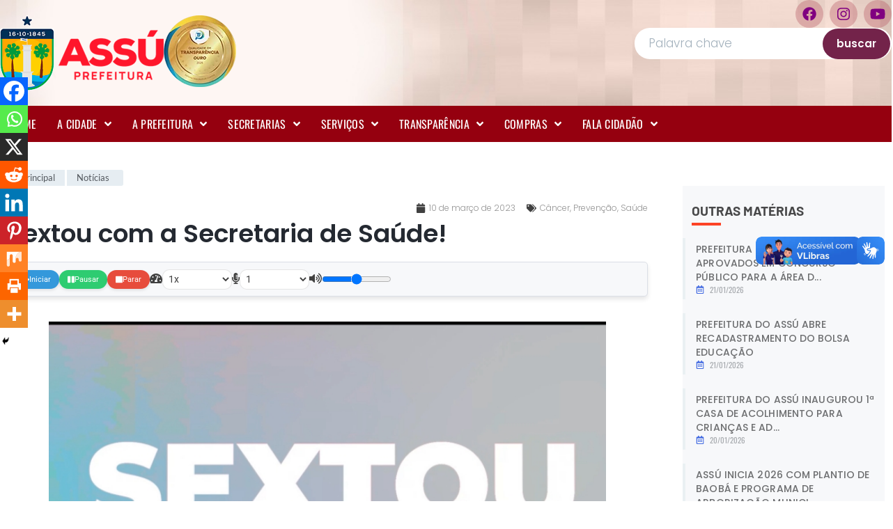

--- FILE ---
content_type: text/html; charset=UTF-8
request_url: https://assu.rn.gov.br/sextou-com-a-secretaria-de-saude-5/
body_size: 30571
content:
<!DOCTYPE html>
<html lang="pt-BR" prefix="og: http://ogp.me/ns# fb: http://ogp.me/ns/fb#">
<head>
	<meta charset="UTF-8">
	<meta name="viewport" content="width=device-width, initial-scale=1.0, viewport-fit=cover" />		<title>Sextou com a Secretaria de Saúde! &#8211; Prefeitura Municipal de Assu</title>
<meta name='robots' content='max-image-preview:large' />
	<style>img:is([sizes="auto" i], [sizes^="auto," i]) { contain-intrinsic-size: 3000px 1500px }</style>
	<link rel='dns-prefetch' href='//cdnjs.cloudflare.com' />
<link rel="alternate" type="application/rss+xml" title="Feed para Prefeitura Municipal de Assu &raquo;" href="https://assu.rn.gov.br/feed/" />
<link rel="alternate" type="application/rss+xml" title="Feed de comentários para Prefeitura Municipal de Assu &raquo;" href="https://assu.rn.gov.br/comments/feed/" />
<style id='wp-emoji-styles-inline-css'>

	img.wp-smiley, img.emoji {
		display: inline !important;
		border: none !important;
		box-shadow: none !important;
		height: 1em !important;
		width: 1em !important;
		margin: 0 0.07em !important;
		vertical-align: -0.1em !important;
		background: none !important;
		padding: 0 !important;
	}
</style>
<link rel='stylesheet' id='wp-block-library-css' href='https://assu.rn.gov.br/wp-includes/css/dist/block-library/style.min.css?ver=6.7.1' media='all' />
<link data-minify="1" rel='stylesheet' id='jet-engine-frontend-css' href='https://assu.rn.gov.br/wp-content/cache/min/1/wp-content/plugins/jet-engine/assets/css/frontend.css?ver=1768596192' media='all' />
<style id='classic-theme-styles-inline-css'>
/*! This file is auto-generated */
.wp-block-button__link{color:#fff;background-color:#32373c;border-radius:9999px;box-shadow:none;text-decoration:none;padding:calc(.667em + 2px) calc(1.333em + 2px);font-size:1.125em}.wp-block-file__button{background:#32373c;color:#fff;text-decoration:none}
</style>
<style id='global-styles-inline-css'>
:root{--wp--preset--aspect-ratio--square: 1;--wp--preset--aspect-ratio--4-3: 4/3;--wp--preset--aspect-ratio--3-4: 3/4;--wp--preset--aspect-ratio--3-2: 3/2;--wp--preset--aspect-ratio--2-3: 2/3;--wp--preset--aspect-ratio--16-9: 16/9;--wp--preset--aspect-ratio--9-16: 9/16;--wp--preset--color--black: #000000;--wp--preset--color--cyan-bluish-gray: #abb8c3;--wp--preset--color--white: #ffffff;--wp--preset--color--pale-pink: #f78da7;--wp--preset--color--vivid-red: #cf2e2e;--wp--preset--color--luminous-vivid-orange: #ff6900;--wp--preset--color--luminous-vivid-amber: #fcb900;--wp--preset--color--light-green-cyan: #7bdcb5;--wp--preset--color--vivid-green-cyan: #00d084;--wp--preset--color--pale-cyan-blue: #8ed1fc;--wp--preset--color--vivid-cyan-blue: #0693e3;--wp--preset--color--vivid-purple: #9b51e0;--wp--preset--gradient--vivid-cyan-blue-to-vivid-purple: linear-gradient(135deg,rgba(6,147,227,1) 0%,rgb(155,81,224) 100%);--wp--preset--gradient--light-green-cyan-to-vivid-green-cyan: linear-gradient(135deg,rgb(122,220,180) 0%,rgb(0,208,130) 100%);--wp--preset--gradient--luminous-vivid-amber-to-luminous-vivid-orange: linear-gradient(135deg,rgba(252,185,0,1) 0%,rgba(255,105,0,1) 100%);--wp--preset--gradient--luminous-vivid-orange-to-vivid-red: linear-gradient(135deg,rgba(255,105,0,1) 0%,rgb(207,46,46) 100%);--wp--preset--gradient--very-light-gray-to-cyan-bluish-gray: linear-gradient(135deg,rgb(238,238,238) 0%,rgb(169,184,195) 100%);--wp--preset--gradient--cool-to-warm-spectrum: linear-gradient(135deg,rgb(74,234,220) 0%,rgb(151,120,209) 20%,rgb(207,42,186) 40%,rgb(238,44,130) 60%,rgb(251,105,98) 80%,rgb(254,248,76) 100%);--wp--preset--gradient--blush-light-purple: linear-gradient(135deg,rgb(255,206,236) 0%,rgb(152,150,240) 100%);--wp--preset--gradient--blush-bordeaux: linear-gradient(135deg,rgb(254,205,165) 0%,rgb(254,45,45) 50%,rgb(107,0,62) 100%);--wp--preset--gradient--luminous-dusk: linear-gradient(135deg,rgb(255,203,112) 0%,rgb(199,81,192) 50%,rgb(65,88,208) 100%);--wp--preset--gradient--pale-ocean: linear-gradient(135deg,rgb(255,245,203) 0%,rgb(182,227,212) 50%,rgb(51,167,181) 100%);--wp--preset--gradient--electric-grass: linear-gradient(135deg,rgb(202,248,128) 0%,rgb(113,206,126) 100%);--wp--preset--gradient--midnight: linear-gradient(135deg,rgb(2,3,129) 0%,rgb(40,116,252) 100%);--wp--preset--font-size--small: 13px;--wp--preset--font-size--medium: 20px;--wp--preset--font-size--large: 36px;--wp--preset--font-size--x-large: 42px;--wp--preset--spacing--20: 0.44rem;--wp--preset--spacing--30: 0.67rem;--wp--preset--spacing--40: 1rem;--wp--preset--spacing--50: 1.5rem;--wp--preset--spacing--60: 2.25rem;--wp--preset--spacing--70: 3.38rem;--wp--preset--spacing--80: 5.06rem;--wp--preset--shadow--natural: 6px 6px 9px rgba(0, 0, 0, 0.2);--wp--preset--shadow--deep: 12px 12px 50px rgba(0, 0, 0, 0.4);--wp--preset--shadow--sharp: 6px 6px 0px rgba(0, 0, 0, 0.2);--wp--preset--shadow--outlined: 6px 6px 0px -3px rgba(255, 255, 255, 1), 6px 6px rgba(0, 0, 0, 1);--wp--preset--shadow--crisp: 6px 6px 0px rgba(0, 0, 0, 1);}:where(.is-layout-flex){gap: 0.5em;}:where(.is-layout-grid){gap: 0.5em;}body .is-layout-flex{display: flex;}.is-layout-flex{flex-wrap: wrap;align-items: center;}.is-layout-flex > :is(*, div){margin: 0;}body .is-layout-grid{display: grid;}.is-layout-grid > :is(*, div){margin: 0;}:where(.wp-block-columns.is-layout-flex){gap: 2em;}:where(.wp-block-columns.is-layout-grid){gap: 2em;}:where(.wp-block-post-template.is-layout-flex){gap: 1.25em;}:where(.wp-block-post-template.is-layout-grid){gap: 1.25em;}.has-black-color{color: var(--wp--preset--color--black) !important;}.has-cyan-bluish-gray-color{color: var(--wp--preset--color--cyan-bluish-gray) !important;}.has-white-color{color: var(--wp--preset--color--white) !important;}.has-pale-pink-color{color: var(--wp--preset--color--pale-pink) !important;}.has-vivid-red-color{color: var(--wp--preset--color--vivid-red) !important;}.has-luminous-vivid-orange-color{color: var(--wp--preset--color--luminous-vivid-orange) !important;}.has-luminous-vivid-amber-color{color: var(--wp--preset--color--luminous-vivid-amber) !important;}.has-light-green-cyan-color{color: var(--wp--preset--color--light-green-cyan) !important;}.has-vivid-green-cyan-color{color: var(--wp--preset--color--vivid-green-cyan) !important;}.has-pale-cyan-blue-color{color: var(--wp--preset--color--pale-cyan-blue) !important;}.has-vivid-cyan-blue-color{color: var(--wp--preset--color--vivid-cyan-blue) !important;}.has-vivid-purple-color{color: var(--wp--preset--color--vivid-purple) !important;}.has-black-background-color{background-color: var(--wp--preset--color--black) !important;}.has-cyan-bluish-gray-background-color{background-color: var(--wp--preset--color--cyan-bluish-gray) !important;}.has-white-background-color{background-color: var(--wp--preset--color--white) !important;}.has-pale-pink-background-color{background-color: var(--wp--preset--color--pale-pink) !important;}.has-vivid-red-background-color{background-color: var(--wp--preset--color--vivid-red) !important;}.has-luminous-vivid-orange-background-color{background-color: var(--wp--preset--color--luminous-vivid-orange) !important;}.has-luminous-vivid-amber-background-color{background-color: var(--wp--preset--color--luminous-vivid-amber) !important;}.has-light-green-cyan-background-color{background-color: var(--wp--preset--color--light-green-cyan) !important;}.has-vivid-green-cyan-background-color{background-color: var(--wp--preset--color--vivid-green-cyan) !important;}.has-pale-cyan-blue-background-color{background-color: var(--wp--preset--color--pale-cyan-blue) !important;}.has-vivid-cyan-blue-background-color{background-color: var(--wp--preset--color--vivid-cyan-blue) !important;}.has-vivid-purple-background-color{background-color: var(--wp--preset--color--vivid-purple) !important;}.has-black-border-color{border-color: var(--wp--preset--color--black) !important;}.has-cyan-bluish-gray-border-color{border-color: var(--wp--preset--color--cyan-bluish-gray) !important;}.has-white-border-color{border-color: var(--wp--preset--color--white) !important;}.has-pale-pink-border-color{border-color: var(--wp--preset--color--pale-pink) !important;}.has-vivid-red-border-color{border-color: var(--wp--preset--color--vivid-red) !important;}.has-luminous-vivid-orange-border-color{border-color: var(--wp--preset--color--luminous-vivid-orange) !important;}.has-luminous-vivid-amber-border-color{border-color: var(--wp--preset--color--luminous-vivid-amber) !important;}.has-light-green-cyan-border-color{border-color: var(--wp--preset--color--light-green-cyan) !important;}.has-vivid-green-cyan-border-color{border-color: var(--wp--preset--color--vivid-green-cyan) !important;}.has-pale-cyan-blue-border-color{border-color: var(--wp--preset--color--pale-cyan-blue) !important;}.has-vivid-cyan-blue-border-color{border-color: var(--wp--preset--color--vivid-cyan-blue) !important;}.has-vivid-purple-border-color{border-color: var(--wp--preset--color--vivid-purple) !important;}.has-vivid-cyan-blue-to-vivid-purple-gradient-background{background: var(--wp--preset--gradient--vivid-cyan-blue-to-vivid-purple) !important;}.has-light-green-cyan-to-vivid-green-cyan-gradient-background{background: var(--wp--preset--gradient--light-green-cyan-to-vivid-green-cyan) !important;}.has-luminous-vivid-amber-to-luminous-vivid-orange-gradient-background{background: var(--wp--preset--gradient--luminous-vivid-amber-to-luminous-vivid-orange) !important;}.has-luminous-vivid-orange-to-vivid-red-gradient-background{background: var(--wp--preset--gradient--luminous-vivid-orange-to-vivid-red) !important;}.has-very-light-gray-to-cyan-bluish-gray-gradient-background{background: var(--wp--preset--gradient--very-light-gray-to-cyan-bluish-gray) !important;}.has-cool-to-warm-spectrum-gradient-background{background: var(--wp--preset--gradient--cool-to-warm-spectrum) !important;}.has-blush-light-purple-gradient-background{background: var(--wp--preset--gradient--blush-light-purple) !important;}.has-blush-bordeaux-gradient-background{background: var(--wp--preset--gradient--blush-bordeaux) !important;}.has-luminous-dusk-gradient-background{background: var(--wp--preset--gradient--luminous-dusk) !important;}.has-pale-ocean-gradient-background{background: var(--wp--preset--gradient--pale-ocean) !important;}.has-electric-grass-gradient-background{background: var(--wp--preset--gradient--electric-grass) !important;}.has-midnight-gradient-background{background: var(--wp--preset--gradient--midnight) !important;}.has-small-font-size{font-size: var(--wp--preset--font-size--small) !important;}.has-medium-font-size{font-size: var(--wp--preset--font-size--medium) !important;}.has-large-font-size{font-size: var(--wp--preset--font-size--large) !important;}.has-x-large-font-size{font-size: var(--wp--preset--font-size--x-large) !important;}
:where(.wp-block-post-template.is-layout-flex){gap: 1.25em;}:where(.wp-block-post-template.is-layout-grid){gap: 1.25em;}
:where(.wp-block-columns.is-layout-flex){gap: 2em;}:where(.wp-block-columns.is-layout-grid){gap: 2em;}
:root :where(.wp-block-pullquote){font-size: 1.5em;line-height: 1.6;}
</style>
<link data-minify="1" rel='stylesheet' id='compact-audio-reader-style-css' href='https://assu.rn.gov.br/wp-content/cache/min/1/wp-content/plugins/audioWp/css/style.css?ver=1768596192' media='all' />
<link data-minify="1" rel='stylesheet' id='tema-em-branco-style-css' href='https://assu.rn.gov.br/wp-content/cache/min/1/wp-content/themes/tema-em-branco/style.css?ver=1768596192' media='all' />
<link data-minify="1" rel='stylesheet' id='font-awesome-all-css' href='https://assu.rn.gov.br/wp-content/cache/min/1/wp-content/plugins/jet-menu/assets/public/lib/font-awesome/css/all.min.css?ver=1768596192' media='all' />
<link rel='stylesheet' id='font-awesome-v4-shims-css' href='https://assu.rn.gov.br/wp-content/plugins/jet-menu/assets/public/lib/font-awesome/css/v4-shims.min.css?ver=5.12.0' media='all' />
<link data-minify="1" rel='stylesheet' id='jet-menu-public-styles-css' href='https://assu.rn.gov.br/wp-content/cache/min/1/wp-content/plugins/jet-menu/assets/public/css/public.css?ver=1768596192' media='all' />
<link data-minify="1" rel='stylesheet' id='jet-popup-frontend-css' href='https://assu.rn.gov.br/wp-content/cache/min/1/wp-content/plugins/jet-popup/assets/css/jet-popup-frontend.css?ver=1768596192' media='all' />
<link rel='stylesheet' id='elementor-frontend-css' href='https://assu.rn.gov.br/wp-content/plugins/elementor/assets/css/frontend.min.css?ver=3.30.2' media='all' />
<link rel='stylesheet' id='widget-image-css' href='https://assu.rn.gov.br/wp-content/plugins/elementor/assets/css/widget-image.min.css?ver=3.30.2' media='all' />
<link rel='stylesheet' id='widget-social-icons-css' href='https://assu.rn.gov.br/wp-content/plugins/elementor/assets/css/widget-social-icons.min.css?ver=3.30.2' media='all' />
<link rel='stylesheet' id='e-apple-webkit-css' href='https://assu.rn.gov.br/wp-content/plugins/elementor/assets/css/conditionals/apple-webkit.min.css?ver=3.30.2' media='all' />
<link rel='stylesheet' id='e-sticky-css' href='https://assu.rn.gov.br/wp-content/plugins/elementor-pro/assets/css/modules/sticky.min.css?ver=3.28.1' media='all' />
<link rel='stylesheet' id='e-animation-bounce-css' href='https://assu.rn.gov.br/wp-content/plugins/elementor/assets/lib/animations/styles/bounce.min.css?ver=3.30.2' media='all' />
<link rel='stylesheet' id='widget-heading-css' href='https://assu.rn.gov.br/wp-content/plugins/elementor/assets/css/widget-heading.min.css?ver=3.30.2' media='all' />
<link rel='stylesheet' id='widget-icon-list-css' href='https://assu.rn.gov.br/wp-content/plugins/elementor/assets/css/widget-icon-list.min.css?ver=3.30.2' media='all' />
<link rel='stylesheet' id='widget-post-info-css' href='https://assu.rn.gov.br/wp-content/plugins/elementor-pro/assets/css/widget-post-info.min.css?ver=3.28.1' media='all' />
<link rel='stylesheet' id='elementor-icons-shared-0-css' href='https://assu.rn.gov.br/wp-content/plugins/elementor/assets/lib/font-awesome/css/fontawesome.min.css?ver=5.15.3' media='all' />
<link data-minify="1" rel='stylesheet' id='elementor-icons-fa-regular-css' href='https://assu.rn.gov.br/wp-content/cache/min/1/wp-content/plugins/elementor/assets/lib/font-awesome/css/regular.min.css?ver=1768596193' media='all' />
<link data-minify="1" rel='stylesheet' id='elementor-icons-fa-solid-css' href='https://assu.rn.gov.br/wp-content/cache/min/1/wp-content/plugins/elementor/assets/lib/font-awesome/css/solid.min.css?ver=1768596193' media='all' />
<link rel='stylesheet' id='widget-divider-css' href='https://assu.rn.gov.br/wp-content/plugins/elementor/assets/css/widget-divider.min.css?ver=3.30.2' media='all' />
<link data-minify="1" rel='stylesheet' id='elementor-icons-css' href='https://assu.rn.gov.br/wp-content/cache/min/1/wp-content/plugins/elementor/assets/lib/eicons/css/elementor-icons.min.css?ver=1768596192' media='all' />
<link rel='stylesheet' id='elementor-post-41663-css' href='https://assu.rn.gov.br/wp-content/uploads/elementor/css/post-41663.css?ver=1763034119' media='all' />
<link data-minify="1" rel='stylesheet' id='font-awesome-5-all-css' href='https://assu.rn.gov.br/wp-content/cache/min/1/wp-content/plugins/elementor/assets/lib/font-awesome/css/all.min.css?ver=1768596192' media='all' />
<link rel='stylesheet' id='font-awesome-4-shim-css' href='https://assu.rn.gov.br/wp-content/plugins/elementor/assets/lib/font-awesome/css/v4-shims.min.css?ver=3.30.2' media='all' />
<link rel='stylesheet' id='elementor-post-53600-css' href='https://assu.rn.gov.br/wp-content/uploads/elementor/css/post-53600.css?ver=1764984029' media='all' />
<link rel='stylesheet' id='elementor-post-56817-css' href='https://assu.rn.gov.br/wp-content/uploads/elementor/css/post-56817.css?ver=1766050320' media='all' />
<link rel='stylesheet' id='elementor-post-53283-css' href='https://assu.rn.gov.br/wp-content/uploads/elementor/css/post-53283.css?ver=1763034123' media='all' />
<link rel='stylesheet' id='elementor-post-59266-css' href='https://assu.rn.gov.br/wp-content/uploads/elementor/css/post-59266.css?ver=1763034123' media='all' />
<link data-minify="1" rel='stylesheet' id='heateor_sss_frontend_css-css' href='https://assu.rn.gov.br/wp-content/cache/min/1/wp-content/plugins/sassy-social-share/public/css/sassy-social-share-public.css?ver=1768596192' media='all' />
<style id='heateor_sss_frontend_css-inline-css'>
.heateor_sss_button_instagram span.heateor_sss_svg,a.heateor_sss_instagram span.heateor_sss_svg{background:radial-gradient(circle at 30% 107%,#fdf497 0,#fdf497 5%,#fd5949 45%,#d6249f 60%,#285aeb 90%)}.heateor_sss_horizontal_sharing .heateor_sss_svg,.heateor_sss_standard_follow_icons_container .heateor_sss_svg{color:#fff;border-width:0px;border-style:solid;border-color:transparent}.heateor_sss_horizontal_sharing .heateorSssTCBackground{color:#666}.heateor_sss_horizontal_sharing span.heateor_sss_svg:hover,.heateor_sss_standard_follow_icons_container span.heateor_sss_svg:hover{border-color:transparent;}.heateor_sss_vertical_sharing span.heateor_sss_svg,.heateor_sss_floating_follow_icons_container span.heateor_sss_svg{color:#fff;border-width:0px;border-style:solid;border-color:transparent;}.heateor_sss_vertical_sharing .heateorSssTCBackground{color:#666;}.heateor_sss_vertical_sharing span.heateor_sss_svg:hover,.heateor_sss_floating_follow_icons_container span.heateor_sss_svg:hover{border-color:transparent;}@media screen and (max-width:783px) {.heateor_sss_vertical_sharing{display:none!important}}div.heateor_sss_mobile_footer{display:none;}@media screen and (max-width:783px){div.heateor_sss_bottom_sharing .heateorSssTCBackground{background-color:white}div.heateor_sss_bottom_sharing{width:100%!important;left:0!important;}div.heateor_sss_bottom_sharing a{width:11.111111111111% !important;}div.heateor_sss_bottom_sharing .heateor_sss_svg{width: 100% !important;}div.heateor_sss_bottom_sharing div.heateorSssTotalShareCount{font-size:1em!important;line-height:28px!important}div.heateor_sss_bottom_sharing div.heateorSssTotalShareText{font-size:.7em!important;line-height:0px!important}div.heateor_sss_mobile_footer{display:block;height:40px;}.heateor_sss_bottom_sharing{padding:0!important;display:block!important;width:auto!important;bottom:-2px!important;top: auto!important;}.heateor_sss_bottom_sharing .heateor_sss_square_count{line-height:inherit;}.heateor_sss_bottom_sharing .heateorSssSharingArrow{display:none;}.heateor_sss_bottom_sharing .heateorSssTCBackground{margin-right:1.1em!important}}
</style>
<link data-minify="1" rel='stylesheet' id='elementor-gf-local-roboto-css' href='https://assu.rn.gov.br/wp-content/cache/min/1/wp-content/uploads/elementor/google-fonts/css/roboto.css?ver=1768596193' media='all' />
<link data-minify="1" rel='stylesheet' id='elementor-gf-local-robotoslab-css' href='https://assu.rn.gov.br/wp-content/cache/min/1/wp-content/uploads/elementor/google-fonts/css/robotoslab.css?ver=1768596193' media='all' />
<link data-minify="1" rel='stylesheet' id='elementor-gf-local-oswald-css' href='https://assu.rn.gov.br/wp-content/cache/min/1/wp-content/uploads/elementor/google-fonts/css/oswald.css?ver=1768596193' media='all' />
<link data-minify="1" rel='stylesheet' id='elementor-gf-local-barlow-css' href='https://assu.rn.gov.br/wp-content/cache/min/1/wp-content/uploads/elementor/google-fonts/css/barlow.css?ver=1768596193' media='all' />
<link data-minify="1" rel='stylesheet' id='elementor-gf-local-poppins-css' href='https://assu.rn.gov.br/wp-content/cache/min/1/wp-content/uploads/elementor/google-fonts/css/poppins.css?ver=1768596193' media='all' />
<link data-minify="1" rel='stylesheet' id='elementor-gf-local-lato-css' href='https://assu.rn.gov.br/wp-content/cache/min/1/wp-content/uploads/elementor/google-fonts/css/lato.css?ver=1768596198' media='all' />
<link rel='stylesheet' id='elementor-gf-robotoflex-css' href='https://fonts.googleapis.com/css?family=Roboto+Flex:100,100italic,200,200italic,300,300italic,400,400italic,500,500italic,600,600italic,700,700italic,800,800italic,900,900italic&#038;display=auto' media='all' />
<link data-minify="1" rel='stylesheet' id='elementor-icons-fa-brands-css' href='https://assu.rn.gov.br/wp-content/cache/min/1/wp-content/plugins/elementor/assets/lib/font-awesome/css/brands.min.css?ver=1768596193' media='all' />
<!--n2css--><!--n2js--><script src="https://assu.rn.gov.br/wp-includes/js/jquery/jquery.min.js?ver=3.7.1" id="jquery-core-js"></script>
<script src="https://assu.rn.gov.br/wp-includes/js/jquery/jquery-migrate.min.js?ver=3.4.1" id="jquery-migrate-js"></script>
<script src="https://assu.rn.gov.br/wp-content/plugins/elementor/assets/lib/font-awesome/js/v4-shims.min.js?ver=3.30.2" id="font-awesome-4-shim-js"></script>
<link rel="https://api.w.org/" href="https://assu.rn.gov.br/wp-json/" /><link rel="alternate" title="JSON" type="application/json" href="https://assu.rn.gov.br/wp-json/wp/v2/posts/45022" /><link rel="EditURI" type="application/rsd+xml" title="RSD" href="https://assu.rn.gov.br/xmlrpc.php?rsd" />
<meta name="generator" content="WordPress 6.7.1" />
<link rel="canonical" href="https://assu.rn.gov.br/sextou-com-a-secretaria-de-saude-5/" />
<link rel='shortlink' href='https://assu.rn.gov.br/?p=45022' />
<link rel="alternate" title="oEmbed (JSON)" type="application/json+oembed" href="https://assu.rn.gov.br/wp-json/oembed/1.0/embed?url=https%3A%2F%2Fassu.rn.gov.br%2Fsextou-com-a-secretaria-de-saude-5%2F" />
<link rel="alternate" title="oEmbed (XML)" type="text/xml+oembed" href="https://assu.rn.gov.br/wp-json/oembed/1.0/embed?url=https%3A%2F%2Fassu.rn.gov.br%2Fsextou-com-a-secretaria-de-saude-5%2F&#038;format=xml" />
<meta name="generator" content="Elementor 3.30.2; features: additional_custom_breakpoints; settings: css_print_method-external, google_font-enabled, font_display-auto">
<div vw class="enabled">
    <div vw-access-button class="active"></div>
    <div vw-plugin-wrapper>
      <div class="vw-plugin-top-wrapper"></div>
    </div>
  </div>
  <script src="https://vlibras.gov.br/app/vlibras-plugin.js"></script>
  <script>
    new window.VLibras.Widget('https://vlibras.gov.br/app');
  </script>
<meta property="og:image" itemprop="image" content="https://assu.rn.gov.br/wp-content/uploads/2025/02/cropped-brasao-assu-rn.png">
			<style>
				.e-con.e-parent:nth-of-type(n+4):not(.e-lazyloaded):not(.e-no-lazyload),
				.e-con.e-parent:nth-of-type(n+4):not(.e-lazyloaded):not(.e-no-lazyload) * {
					background-image: none !important;
				}
				@media screen and (max-height: 1024px) {
					.e-con.e-parent:nth-of-type(n+3):not(.e-lazyloaded):not(.e-no-lazyload),
					.e-con.e-parent:nth-of-type(n+3):not(.e-lazyloaded):not(.e-no-lazyload) * {
						background-image: none !important;
					}
				}
				@media screen and (max-height: 640px) {
					.e-con.e-parent:nth-of-type(n+2):not(.e-lazyloaded):not(.e-no-lazyload),
					.e-con.e-parent:nth-of-type(n+2):not(.e-lazyloaded):not(.e-no-lazyload) * {
						background-image: none !important;
					}
				}
			</style>
			<link rel="icon" href="https://assu.rn.gov.br/wp-content/uploads/2025/02/cropped-brasao-assu-rn-32x32.png" sizes="32x32" />
<link rel="icon" href="https://assu.rn.gov.br/wp-content/uploads/2025/02/cropped-brasao-assu-rn-192x192.png" sizes="192x192" />
<link rel="apple-touch-icon" href="https://assu.rn.gov.br/wp-content/uploads/2025/02/cropped-brasao-assu-rn-180x180.png" />
<meta name="msapplication-TileImage" content="https://assu.rn.gov.br/wp-content/uploads/2025/02/cropped-brasao-assu-rn-270x270.png" />

<!-- START - Open Graph and Twitter Card Tags 3.3.7 -->
 <!-- Facebook Open Graph -->
  <meta property="og:title" content="Sextou com a Secretaria de Saúde!"/>
  <meta property="og:url" content="https://assu.rn.gov.br/sextou-com-a-secretaria-de-saude-5/"/>
  <meta property="og:type" content="article"/>
  <meta property="og:description" content="O mês internacional da mulher vem acompanhado também do Março Lilás, mês de conscientização e prevenção do câncer do colo do útero.

O município do Assú realiza em todas as unidade de saúde o exame que detecta a doença.

Quer saber mais?

Solte o play e confira!

https://youtu.be/A99dw0sS_VQ"/>
  <meta property="og:image" content="https://assu.rn.gov.br/wp-content/uploads/2023/03/sextou-1.jpeg"/>
  <meta property="og:image:url" content="https://assu.rn.gov.br/wp-content/uploads/2023/03/sextou-1.jpeg"/>
  <meta property="og:image:secure_url" content="https://assu.rn.gov.br/wp-content/uploads/2023/03/sextou-1.jpeg"/>
  <meta property="article:publisher" content="https://www.facebook.com/prefeituradoassu/"/>
 <!-- Google+ / Schema.org -->
 <!-- Twitter Cards -->
  <meta name="twitter:title" content="Sextou com a Secretaria de Saúde!"/>
  <meta name="twitter:url" content="https://assu.rn.gov.br/sextou-com-a-secretaria-de-saude-5/"/>
  <meta name="twitter:description" content="O mês internacional da mulher vem acompanhado também do Março Lilás, mês de conscientização e prevenção do câncer do colo do útero.

O município do Assú realiza em todas as unidade de saúde o exame que detecta a doença.

Quer saber mais?

Solte o play e confira!

https://youtu.be/A99dw0sS_VQ"/>
  <meta name="twitter:image" content="https://assu.rn.gov.br/wp-content/uploads/2023/03/sextou-1.jpeg"/>
  <meta name="twitter:card" content="summary_large_image"/>
 <!-- SEO -->
 <!-- Misc. tags -->
 <!-- is_singular -->
<!-- END - Open Graph and Twitter Card Tags 3.3.7 -->
	
<noscript><style id="rocket-lazyload-nojs-css">.rll-youtube-player, [data-lazy-src]{display:none !important;}</style></noscript></head>
<body class="post-template-default single single-post postid-45022 single-format-standard wp-custom-logo jet-desktop-menu-active elementor-default elementor-template-full-width elementor-kit-41663 elementor-page-53283">
		<div data-elementor-type="header" data-elementor-id="53600" class="elementor elementor-53600 elementor-location-header" data-elementor-post-type="elementor_library">
			<div class="elementor-element elementor-element-355c9971 e-flex e-con-boxed e-con e-parent" data-id="355c9971" data-element_type="container" data-settings="{&quot;jet_parallax_layout_list&quot;:[],&quot;background_background&quot;:&quot;classic&quot;}">
					<div class="e-con-inner">
		<div class="elementor-element elementor-element-4c08c4a8 e-con-full e-flex e-con e-child" data-id="4c08c4a8" data-element_type="container" data-settings="{&quot;jet_parallax_layout_list&quot;:[]}">
				<div class="elementor-element elementor-element-647859e2 elementor-widget elementor-widget-image" data-id="647859e2" data-element_type="widget" data-widget_type="image.default">
				<div class="elementor-widget-container">
																<a href="https://assu.rn.gov.br">
							<img width="235" height="108" src="data:image/svg+xml,%3Csvg%20xmlns='http://www.w3.org/2000/svg'%20viewBox='0%200%20235%20108'%3E%3C/svg%3E" class="attachment-full size-full wp-image-61322" alt="" data-lazy-src="https://assu.rn.gov.br/wp-content/uploads/2024/02/logo-prefeitura-assu.png" /><noscript><img width="235" height="108" src="https://assu.rn.gov.br/wp-content/uploads/2024/02/logo-prefeitura-assu.png" class="attachment-full size-full wp-image-61322" alt="" /></noscript>								</a>
															</div>
				</div>
				<div class="elementor-element elementor-element-a7d4f50 elementor-widget elementor-widget-image" data-id="a7d4f50" data-element_type="widget" data-widget_type="image.default">
				<div class="elementor-widget-container">
																<a href="https://assu.rn.gov.br/prefeitura-de-assu-conquista-selo-ouro-com-quase-95-de-nivel-de-transparencia-publica-no-ranking-estadual-2025-do-tce/">
							<img width="104" height="103" src="data:image/svg+xml,%3Csvg%20xmlns='http://www.w3.org/2000/svg'%20viewBox='0%200%20104%20103'%3E%3C/svg%3E" class="attachment-full size-full wp-image-68820" alt="" data-lazy-src="https://assu.rn.gov.br/wp-content/uploads/2024/02/nini-ouro.webp" /><noscript><img width="104" height="103" src="https://assu.rn.gov.br/wp-content/uploads/2024/02/nini-ouro.webp" class="attachment-full size-full wp-image-68820" alt="" /></noscript>								</a>
															</div>
				</div>
				</div>
		<div class="elementor-element elementor-element-da6fb5b e-con-full elementor-hidden-tablet elementor-hidden-mobile e-flex e-con e-child" data-id="da6fb5b" data-element_type="container" data-settings="{&quot;jet_parallax_layout_list&quot;:[]}">
		<div class="elementor-element elementor-element-a71a492 e-flex e-con-boxed e-con e-child" data-id="a71a492" data-element_type="container" data-settings="{&quot;jet_parallax_layout_list&quot;:[]}">
					<div class="e-con-inner">
				<div class="elementor-element elementor-element-72fd580 elementor-shape-circle e-grid-align-right elementor-grid-0 elementor-widget elementor-widget-social-icons" data-id="72fd580" data-element_type="widget" data-widget_type="social-icons.default">
				<div class="elementor-widget-container">
							<div class="elementor-social-icons-wrapper elementor-grid" role="list">
							<span class="elementor-grid-item" role="listitem">
					<a class="elementor-icon elementor-social-icon elementor-social-icon-facebook elementor-repeater-item-41646a4" href="https://www.facebook.com/prefeituradoassu/" target="_blank">
						<span class="elementor-screen-only">Facebook</span>
						<i class="fab fa-facebook"></i>					</a>
				</span>
							<span class="elementor-grid-item" role="listitem">
					<a class="elementor-icon elementor-social-icon elementor-social-icon-instagram elementor-repeater-item-dc18b45" href="https://www.instagram.com/prefeituraassu/" target="_blank">
						<span class="elementor-screen-only">Instagram</span>
						<i class="fab fa-instagram"></i>					</a>
				</span>
							<span class="elementor-grid-item" role="listitem">
					<a class="elementor-icon elementor-social-icon elementor-social-icon-youtube elementor-repeater-item-916948a" href="https://www.youtube.com/@prefeituradoassu9601" target="_blank">
						<span class="elementor-screen-only">Youtube</span>
						<i class="fab fa-youtube"></i>					</a>
				</span>
					</div>
						</div>
				</div>
					</div>
				</div>
		<div class="elementor-element elementor-element-6ef74a5 e-con-full e-flex e-con e-child" data-id="6ef74a5" data-element_type="container" data-settings="{&quot;jet_parallax_layout_list&quot;:[]}">
		<link data-minify="1" rel='stylesheet' id='jet-smart-filters-css' href='https://assu.rn.gov.br/wp-content/cache/min/1/wp-content/plugins/jet-smart-filters/assets/css/public.css?ver=1768596193' media='all' />
<style id='jet-smart-filters-inline-css'>

				.jet-filter {
					--tabindex-color: #0085f2;
					--tabindex-shadow-color: rgba(0,133,242,0.4);
				}
			
</style>
		<div class="elementor-element elementor-element-afb530f elementor-widget elementor-widget-jet-smart-filters-search" data-id="afb530f" data-element_type="widget" data-widget_type="jet-smart-filters-search.default">
				<div class="elementor-widget-container">
					<div class="jet-smart-filters-search jet-filter"><div class="jet-search-filter" data-query-type="_s" data-query-var="query" data-smart-filter="search" data-filter-id="57890" data-apply-type="reload" data-content-provider="jet-engine" data-additional-providers="" data-query-id="fillnoticias" data-active-label="" data-layout-options="{&quot;show_label&quot;:&quot;&quot;,&quot;display_options&quot;:[]}" data-query-var-suffix="search">
	<div class="jet-search-filter__input-wrapper">
		<input
			class="jet-search-filter__input"
			type="search"
			autocomplete="off"
			name="query"
			value=""
			placeholder="Palavra chave"
			aria-label="Noticia Normal"
					>
			</div>
	</div>
</div>				</div>
				</div>
				<div class="elementor-element elementor-element-572fdf3 elementor-absolute elementor-widget elementor-widget-jet-smart-filters-apply-button" data-id="572fdf3" data-element_type="widget" data-settings="{&quot;_position&quot;:&quot;absolute&quot;}" data-widget_type="jet-smart-filters-apply-button.default">
				<div class="elementor-widget-container">
					<div class="jet-smart-filters-apply-button jet-filter"><div class="apply-filters"  data-content-provider="jet-engine" data-query-id="fillnoticias" data-additional-providers="" data-apply-type="reload" data-redirect="yes" data-redirect-path="noticias/">
	<button
		type="button"
		class="apply-filters__button"
					>buscar</button>
</div></div>				</div>
				</div>
				</div>
				</div>
					</div>
				</div>
		<div class="elementor-element elementor-element-37be058c e-flex e-con-boxed e-con e-parent" data-id="37be058c" data-element_type="container" data-settings="{&quot;background_background&quot;:&quot;classic&quot;,&quot;jet_parallax_layout_list&quot;:[],&quot;sticky&quot;:&quot;top&quot;,&quot;animation_mobile&quot;:&quot;bounce&quot;,&quot;sticky_offset_mobile&quot;:0,&quot;sticky_effects_offset_mobile&quot;:0,&quot;sticky_on&quot;:[&quot;desktop&quot;,&quot;tablet&quot;,&quot;mobile&quot;],&quot;sticky_offset&quot;:0,&quot;sticky_effects_offset&quot;:0,&quot;sticky_anchor_link_offset&quot;:0}">
					<div class="e-con-inner">
		<div class="elementor-element elementor-element-3756ae9a e-con-full e-flex e-con e-child" data-id="3756ae9a" data-element_type="container" data-settings="{&quot;jet_parallax_layout_list&quot;:[]}">
				<div class="elementor-element elementor-element-2806b17 elementor-widget elementor-widget-jet-mega-menu" data-id="2806b17" data-element_type="widget" data-widget_type="jet-mega-menu.default">
				<div class="elementor-widget-container">
					<div class="menu-jetmenu-principal-container"><div class="jet-menu-container"><div class="jet-menu-inner"><ul class="jet-menu jet-menu--animation-type-none jet-menu--roll-up"><li id="jet-menu-item-59464" class="jet-menu-item jet-menu-item-type-custom jet-menu-item-object-custom jet-menu-item-home jet-has-roll-up jet-simple-menu-item jet-regular-item jet-menu-item-59464"><a href="https://assu.rn.gov.br/" class="top-level-link"><div class="jet-menu-item-wrapper"><div class="jet-menu-title">HOME</div></div></a></li>
<li id="jet-menu-item-56910" class="jet-menu-item jet-menu-item-type-custom jet-menu-item-object-custom jet-has-roll-up jet-mega-menu-item jet-regular-item jet-menu-item-has-children jet-menu-item-56910"><a href="#" class="top-level-link"><div class="jet-menu-item-wrapper"><div class="jet-menu-title">A CIDADE</div><i class="jet-dropdown-arrow fa fa-angle-down"></i></div></a><div class="jet-sub-mega-menu" data-template-id="56911">		<div data-elementor-type="wp-post" data-elementor-id="56911" class="elementor elementor-56911" data-elementor-post-type="jet-menu">
				<div class="elementor-element elementor-element-87a87fe e-flex e-con-boxed e-con e-parent" data-id="87a87fe" data-element_type="container" data-settings="{&quot;background_background&quot;:&quot;classic&quot;,&quot;jet_parallax_layout_list&quot;:[]}">
					<div class="e-con-inner">
		<div class="elementor-element elementor-element-3057013 e-con-full e-flex e-con e-child" data-id="3057013" data-element_type="container" data-settings="{&quot;jet_parallax_layout_list&quot;:[]}">
				<div class="elementor-element elementor-element-b4bbbe4 elementor-icon-list--layout-traditional elementor-list-item-link-full_width elementor-widget elementor-widget-icon-list" data-id="b4bbbe4" data-element_type="widget" data-widget_type="icon-list.default">
				<div class="elementor-widget-container">
							<ul class="elementor-icon-list-items">
							<li class="elementor-icon-list-item">
											<a href="https://assu.rn.gov.br/nossa-historia/">

											<span class="elementor-icon-list-text">Nossa História</span>
											</a>
									</li>
								<li class="elementor-icon-list-item">
											<a href="https://assu.rn.gov.br/categoria/galeria/">

											<span class="elementor-icon-list-text">Galeria de Fotos</span>
											</a>
									</li>
								<li class="elementor-icon-list-item">
											<a href="https://assu.rn.gov.br/informacoes-socio-economicas/">

											<span class="elementor-icon-list-text">Informações Sócio-Econômicas</span>
											</a>
									</li>
								<li class="elementor-icon-list-item">
											<a href="https://assu.rn.gov.br/simbolos-hino/">

											<span class="elementor-icon-list-text">Símbolos e Hino</span>
											</a>
									</li>
								<li class="elementor-icon-list-item">
											<a href="https://assu.rn.gov.br/unidades/?jsf=jet-engine:fillunidades&#038;tax=tipo-unidade:2782">

											<span class="elementor-icon-list-text">Conselho Tutelar</span>
											</a>
									</li>
								<li class="elementor-icon-list-item">
											<a href="https://turismo.assu.rn.gov.br/passeios/" target="_blank">

											<span class="elementor-icon-list-text">Passeios & Roteiros</span>
											</a>
									</li>
						</ul>
						</div>
				</div>
				</div>
		<div class="elementor-element elementor-element-617b37f e-con-full e-flex e-con e-child" data-id="617b37f" data-element_type="container" data-settings="{&quot;jet_parallax_layout_list&quot;:[]}">
				<div class="elementor-element elementor-element-fa6cf36 elementor-icon-list--layout-traditional elementor-list-item-link-full_width elementor-widget elementor-widget-icon-list" data-id="fa6cf36" data-element_type="widget" data-widget_type="icon-list.default">
				<div class="elementor-widget-container">
							<ul class="elementor-icon-list-items">
							<li class="elementor-icon-list-item">
											<a href="https://assu.rn.gov.br/intinerario-de-onibus/">

											<span class="elementor-icon-list-text">Itinerário de Ônibus</span>
											</a>
									</li>
								<li class="elementor-icon-list-item">
											<a href="https://assu.rn.gov.br/sao-joao/">

											<span class="elementor-icon-list-text">São João mais antigo do mundo</span>
											</a>
									</li>
								<li class="elementor-icon-list-item">
											<a href="https://goo.gl/oFBBPK" target="_blank">

											<span class="elementor-icon-list-text">Passeio Virtual</span>
											</a>
									</li>
								<li class="elementor-icon-list-item">
											<a href="https://assu.rn.gov.br/#tempo">

											<span class="elementor-icon-list-text">Previsão do Tempo</span>
											</a>
									</li>
								<li class="elementor-icon-list-item">
											<a href="https://assu.rn.gov.br/mapa-do-site/">

											<span class="elementor-icon-list-text">mapa do site</span>
											</a>
									</li>
								<li class="elementor-icon-list-item">
											<a href="https://assu.rn.gov.br/localizacao/">

											<span class="elementor-icon-list-text">Localização</span>
											</a>
									</li>
						</ul>
						</div>
				</div>
				</div>
		<div class="elementor-element elementor-element-c71ef9b e-con-full e-flex e-con e-child" data-id="c71ef9b" data-element_type="container" data-settings="{&quot;jet_parallax_layout_list&quot;:[]}">
				<div class="elementor-element elementor-element-b4e0813 elementor-icon-list--layout-traditional elementor-list-item-link-full_width elementor-widget elementor-widget-icon-list" data-id="b4e0813" data-element_type="widget" data-widget_type="icon-list.default">
				<div class="elementor-widget-container">
							<ul class="elementor-icon-list-items">
							<li class="elementor-icon-list-item">
											<a href="https://turismo.assu.rn.gov.br/" target="_blank">

											<span class="elementor-icon-list-text">Turismo</span>
											</a>
									</li>
								<li class="elementor-icon-list-item">
											<a href="https://turismo.assu.rn.gov.br/hospedagem/" target="_blank">

											<span class="elementor-icon-list-text">Hospedagem</span>
											</a>
									</li>
								<li class="elementor-icon-list-item">
											<a href="https://turismo.assu.rn.gov.br/alimentacao/" target="_blank">

											<span class="elementor-icon-list-text">Alimentação</span>
											</a>
									</li>
								<li class="elementor-icon-list-item">
											<a href="https://assu.rn.gov.br/telefones-uteis/">

											<span class="elementor-icon-list-text">Telefones Úteis</span>
											</a>
									</li>
								<li class="elementor-icon-list-item">
											<a href="https://turismo.assu.rn.gov.br/passeios/" target="_blank">

											<span class="elementor-icon-list-text">Passeios e Rotas</span>
											</a>
									</li>
								<li class="elementor-icon-list-item">
											<a href="https://cidades.ibge.gov.br/brasil/rn/acu/panorama" target="_blank">

											<span class="elementor-icon-list-text">Estatísticas</span>
											</a>
									</li>
						</ul>
						</div>
				</div>
				</div>
		<div class="elementor-element elementor-element-6bbadb1 e-con-full e-flex e-con e-child" data-id="6bbadb1" data-element_type="container" data-settings="{&quot;jet_parallax_layout_list&quot;:[]}">
				<div class="elementor-element elementor-element-553ad01 elementor-widget elementor-widget-image" data-id="553ad01" data-element_type="widget" data-widget_type="image.default">
				<div class="elementor-widget-container">
															<img src="data:image/svg+xml,%3Csvg%20xmlns='http://www.w3.org/2000/svg'%20viewBox='0%200%200%200'%3E%3C/svg%3E" title="" alt="" data-lazy-src="https://www.tempo.com/wimages/foto87fa65cfdc424f74d34c25260cb81bd1.png" /><noscript><img src="https://www.tempo.com/wimages/foto87fa65cfdc424f74d34c25260cb81bd1.png" title="" alt="" loading="lazy" /></noscript>															</div>
				</div>
				</div>
					</div>
				</div>
				</div>
		</div></li>
<li id="jet-menu-item-56913" class="jet-menu-item jet-menu-item-type-custom jet-menu-item-object-custom jet-has-roll-up jet-mega-menu-item jet-regular-item jet-menu-item-has-children jet-menu-item-56913"><a href="#" class="top-level-link"><div class="jet-menu-item-wrapper"><div class="jet-menu-title">A PREFEITURA</div><i class="jet-dropdown-arrow fa fa-angle-down"></i></div></a><div class="jet-sub-mega-menu" data-template-id="56914">		<div data-elementor-type="wp-post" data-elementor-id="56914" class="elementor elementor-56914" data-elementor-post-type="jet-menu">
				<div class="elementor-element elementor-element-6e08db2 e-con-full e-flex e-con e-parent" data-id="6e08db2" data-element_type="container" data-settings="{&quot;background_background&quot;:&quot;classic&quot;,&quot;jet_parallax_layout_list&quot;:[]}">
		<div class="elementor-element elementor-element-ec306d0 e-con-full e-flex e-con e-child" data-id="ec306d0" data-element_type="container" data-settings="{&quot;jet_parallax_layout_list&quot;:[]}">
				<div class="elementor-element elementor-element-c12d27a elementor-icon-list--layout-traditional elementor-list-item-link-full_width elementor-widget elementor-widget-icon-list" data-id="c12d27a" data-element_type="widget" data-widget_type="icon-list.default">
				<div class="elementor-widget-container">
							<ul class="elementor-icon-list-items">
							<li class="elementor-icon-list-item">
											<a href="https://assu.rn.gov.br/gabinete-do-prefeito/">

											<span class="elementor-icon-list-text">Gabinete do Prefeito</span>
											</a>
									</li>
								<li class="elementor-icon-list-item">
											<a href="https://assu.rn.gov.br/calendario-de-pagamento/">

											<span class="elementor-icon-list-text">Calendário de Pagamento</span>
											</a>
									</li>
								<li class="elementor-icon-list-item">
											<a href="https://assu.rn.gov.br/acessibilidade/">

											<span class="elementor-icon-list-text">Acessibilidade</span>
											</a>
									</li>
								<li class="elementor-icon-list-item">
											<a href="https://falacidadao.governotransparente.com/assu_rn/">

											<span class="elementor-icon-list-text">Fale com a Prefeitura</span>
											</a>
									</li>
								<li class="elementor-icon-list-item">
											<a href="https://assu.rn.gov.br/perguntas-frequentes/">

											<span class="elementor-icon-list-text">Dúvidas Frequentes</span>
											</a>
									</li>
						</ul>
						</div>
				</div>
				</div>
		<div class="elementor-element elementor-element-5b44d6f e-con-full e-flex e-con e-child" data-id="5b44d6f" data-element_type="container" data-settings="{&quot;jet_parallax_layout_list&quot;:[]}">
				<div class="elementor-element elementor-element-94460aa elementor-icon-list--layout-traditional elementor-list-item-link-full_width elementor-widget elementor-widget-icon-list" data-id="94460aa" data-element_type="widget" data-widget_type="icon-list.default">
				<div class="elementor-widget-container">
							<ul class="elementor-icon-list-items">
							<li class="elementor-icon-list-item">
											<a href="https://assu.rn.gov.br/leis-municipais/">

											<span class="elementor-icon-list-text">Leis Municipais</span>
											</a>
									</li>
								<li class="elementor-icon-list-item">
											<a href="https://assu.rn.gov.br/leis-municipais/?jsf=jet-engine:busca_leis&#038;meta=lei-modalidade:Decreto">

											<span class="elementor-icon-list-text">Decretos</span>
											</a>
									</li>
								<li class="elementor-icon-list-item">
											<a href="https://assu.rn.gov.br/plano-diretor-municipal-assu-rn/">

											<span class="elementor-icon-list-text">Plano Diretor</span>
											</a>
									</li>
								<li class="elementor-icon-list-item">
											<a href="https://assu.rn.gov.br/quadro-de-competencias/">

											<span class="elementor-icon-list-text">Quadro de Competências</span>
											</a>
									</li>
								<li class="elementor-icon-list-item">
											<a href="https://assu.rn.gov.br/docs_downloads/?jsf=jet-engine:filtradocs&#038;tax=down-tipo:2802">

											<span class="elementor-icon-list-text">Concursos e Seleções</span>
											</a>
									</li>
						</ul>
						</div>
				</div>
				</div>
		<div class="elementor-element elementor-element-60efab0 e-con-full e-flex e-con e-child" data-id="60efab0" data-element_type="container" data-settings="{&quot;jet_parallax_layout_list&quot;:[]}">
				<div class="elementor-element elementor-element-7537d86 elementor-icon-list--layout-traditional elementor-list-item-link-full_width elementor-widget elementor-widget-icon-list" data-id="7537d86" data-element_type="widget" data-widget_type="icon-list.default">
				<div class="elementor-widget-container">
							<ul class="elementor-icon-list-items">
							<li class="elementor-icon-list-item">
											<a href="https://assu.rn.gov.br/organograma/">

											<span class="elementor-icon-list-text">Organograma</span>
											</a>
									</li>
								<li class="elementor-icon-list-item">
											<a href="https://assu.rn.gov.br/obras/">

											<span class="elementor-icon-list-text">Painel de Obras</span>
											</a>
									</li>
								<li class="elementor-icon-list-item">
											<a href="https://assu.rn.gov.br/sites-estaduais/">

											<span class="elementor-icon-list-text">Sites Estaduais</span>
											</a>
									</li>
								<li class="elementor-icon-list-item">
											<a href="https://webmail.assu.rn.gov.br/" target="_blank">

											<span class="elementor-icon-list-text">WebMail</span>
											</a>
									</li>
						</ul>
						</div>
				</div>
				</div>
		<div class="elementor-element elementor-element-ff1df98 e-con-full e-flex e-con e-child" data-id="ff1df98" data-element_type="container" data-settings="{&quot;jet_parallax_layout_list&quot;:[]}">
				<div class="elementor-element elementor-element-700cfc1 elementor-icon-list--layout-traditional elementor-list-item-link-full_width elementor-widget elementor-widget-icon-list" data-id="700cfc1" data-element_type="widget" data-widget_type="icon-list.default">
				<div class="elementor-widget-container">
							<ul class="elementor-icon-list-items">
							<li class="elementor-icon-list-item">
											<a href="https://assu.rn.gov.br/plano-diretor-participativo/">

											<span class="elementor-icon-list-text">Plano Diretor Participativo</span>
											</a>
									</li>
								<li class="elementor-icon-list-item">
											<a href="https://assurn.1doc.com.br/b.php?pg=o/central_servicos&#038;tab=categoria&#038;filter=01J6WDQZNM7EVAJ3SZRWV1AAEB" target="_blank">

											<span class="elementor-icon-list-text">Protocolo RH</span>
											</a>
									</li>
								<li class="elementor-icon-list-item">
											<a href="http://assurn.1doc.com.br/" target="_blank">

											<span class="elementor-icon-list-text">1Doc Servidor</span>
											</a>
									</li>
						</ul>
						</div>
				</div>
				</div>
				</div>
				</div>
		</div></li>
<li id="jet-menu-item-60415" class="jet-menu-item jet-menu-item-type-custom jet-menu-item-object-custom jet-has-roll-up jet-mega-menu-item jet-regular-item jet-menu-item-has-children jet-menu-item-60415"><a href="#" class="top-level-link"><div class="jet-menu-item-wrapper"><div class="jet-menu-title">SECRETARIAS</div><i class="jet-dropdown-arrow fa fa-angle-down"></i></div></a><div class="jet-sub-mega-menu" data-template-id="60416">		<div data-elementor-type="wp-post" data-elementor-id="60416" class="elementor elementor-60416" data-elementor-post-type="jet-menu">
				<div class="elementor-element elementor-element-faeeb34 e-con-full e-flex e-con e-parent" data-id="faeeb34" data-element_type="container" data-settings="{&quot;background_background&quot;:&quot;classic&quot;,&quot;jet_parallax_layout_list&quot;:[]}">
		<div class="elementor-element elementor-element-de13b90 e-con-full e-flex e-con e-child" data-id="de13b90" data-element_type="container" data-settings="{&quot;jet_parallax_layout_list&quot;:[]}">
		<div class="elementor-element elementor-element-6181409 e-con-full e-flex e-con e-child" data-id="6181409" data-element_type="container" data-settings="{&quot;jet_parallax_layout_list&quot;:[]}">
				<div class="elementor-element elementor-element-b0e7025 elementor-widget__width-initial elementor-widget elementor-widget-jet-smart-filters-search" data-id="b0e7025" data-element_type="widget" data-widget_type="jet-smart-filters-search.default">
				<div class="elementor-widget-container">
					<div class="jet-smart-filters-search jet-filter"><div class="jet-search-filter" data-query-type="_s" data-query-var="query" data-smart-filter="search" data-filter-id="60422" data-apply-type="ajax" data-content-provider="jet-engine" data-additional-providers="" data-query-id="buscarapida" data-active-label="" data-layout-options="{&quot;show_label&quot;:&quot;&quot;,&quot;display_options&quot;:[]}" data-query-var-suffix="search">
	<div class="jet-search-filter__input-wrapper">
		<input
			class="jet-search-filter__input"
			type="search"
			autocomplete="off"
			name="query"
			value=""
			placeholder="Busca rápida"
			aria-label="Secretaria &#8211; busca rápida menu"
					>
			</div>
	</div>
</div>				</div>
				</div>
				<div class="elementor-element elementor-element-ea3b0c3 elementor-absolute elementor-widget elementor-widget-jet-smart-filters-apply-button" data-id="ea3b0c3" data-element_type="widget" data-settings="{&quot;_position&quot;:&quot;absolute&quot;}" data-widget_type="jet-smart-filters-apply-button.default">
				<div class="elementor-widget-container">
					<div class="jet-smart-filters-apply-button jet-filter"><div class="apply-filters"  data-content-provider="jet-engine" data-query-id="buscarapida" data-additional-providers="" data-apply-type="ajax" data-redirect="yes" data-redirect-path="secretarias_dptos/">
	<button
		type="button"
		class="apply-filters__button"
					>Ok</button>
</div></div>				</div>
				</div>
				</div>
				<div class="elementor-element elementor-element-81e6b73 elementor-icon-list--layout-traditional elementor-list-item-link-full_width elementor-widget elementor-widget-icon-list" data-id="81e6b73" data-element_type="widget" data-widget_type="icon-list.default">
				<div class="elementor-widget-container">
							<ul class="elementor-icon-list-items">
							<li class="elementor-icon-list-item">
											<a href="https://assu.rn.gov.br/secretarias_dptos/" target="_blank">

											<span class="elementor-icon-list-text">LISTAR TODAS</span>
											</a>
									</li>
								<li class="elementor-icon-list-item">
											<a href="https://assu.rn.gov.br/gabinete-do-prefeito/" target="_blank">

											<span class="elementor-icon-list-text">Gabinete do Prefeito</span>
											</a>
									</li>
								<li class="elementor-icon-list-item">
											<a href="https://assu.rn.gov.br/secretarias-dptos/departamento-municipal-de-transito-e-transporte/">

											<span class="elementor-icon-list-text">SECRETARIA DE GOVERNO</span>
											</a>
									</li>
								<li class="elementor-icon-list-item">
											<a href="https://assu.rn.gov.br/secretarias-dptos/comunicacao-ouvidoria-e-midias-sociais/">

											<span class="elementor-icon-list-text">COMUNICAÇÃO, OUVIDORIA E MÍDIAS SOCIAIS</span>
											</a>
									</li>
								<li class="elementor-icon-list-item">
											<a href="https://assu.rn.gov.br/secretarias-dptos/procuradoria-geral-do-municipio/">

											<span class="elementor-icon-list-text">PROCURADORIA GERAL DO MUNICÍPIO</span>
											</a>
									</li>
								<li class="elementor-icon-list-item">
											<a href="https://assu.rn.gov.br/secretarias-dptos/tributacao/">

											<span class="elementor-icon-list-text">TRIBUTAÇÃO</span>
											</a>
									</li>
								<li class="elementor-icon-list-item">
											<a href="https://assu.rn.gov.br/secretarias-dptos/servicos-publicos/">

											<span class="elementor-icon-list-text">SERVIÇOS PÚBLICOS</span>
											</a>
									</li>
						</ul>
						</div>
				</div>
				</div>
		<div class="elementor-element elementor-element-211ee51 e-con-full e-flex e-con e-child" data-id="211ee51" data-element_type="container" data-settings="{&quot;jet_parallax_layout_list&quot;:[]}">
				<div class="elementor-element elementor-element-3c93ba6 elementor-icon-list--layout-traditional elementor-list-item-link-full_width elementor-widget elementor-widget-icon-list" data-id="3c93ba6" data-element_type="widget" data-widget_type="icon-list.default">
				<div class="elementor-widget-container">
							<ul class="elementor-icon-list-items">
							<li class="elementor-icon-list-item">
											<a href="https://assu.rn.gov.br/secretarias-dptos/turismo-e-tecnologia/">

											<span class="elementor-icon-list-text">TURISMO</span>
											</a>
									</li>
								<li class="elementor-icon-list-item">
											<a href="https://assu.rn.gov.br/secretarias-dptos/saude/">

											<span class="elementor-icon-list-text">Saúde</span>
											</a>
									</li>
								<li class="elementor-icon-list-item">
											<a href="https://assu.rn.gov.br/secretarias-dptos/educacao/">

											<span class="elementor-icon-list-text">EDUCAÇÃO</span>
											</a>
									</li>
								<li class="elementor-icon-list-item">
											<a href="https://assu.rn.gov.br/secretarias-dptos/obras-publicas/">

											<span class="elementor-icon-list-text">OBRAS PÚBLICAS</span>
											</a>
									</li>
								<li class="elementor-icon-list-item">
											<a href="https://assu.rn.gov.br/secretarias-dptos/controladoria-geral-do-municipio/">

											<span class="elementor-icon-list-text">CONTROLADORIA GERAL DO MUNICÍPIO</span>
											</a>
									</li>
								<li class="elementor-icon-list-item">
											<a href="https://assu.rn.gov.br/secretarias-dptos/eventos-comunicacao-e-ouvidoria/">

											<span class="elementor-icon-list-text">CERIMONIAL E EVENTOS OFICIAIS</span>
											</a>
									</li>
								<li class="elementor-icon-list-item">
											<a href="https://assu.rn.gov.br/secretarias-dptos/meio-ambiente-e-urbanismo/">

											<span class="elementor-icon-list-text">MEIO AMBIENTE E URBANISMO</span>
											</a>
									</li>
						</ul>
						</div>
				</div>
				</div>
		<div class="elementor-element elementor-element-924de00 e-con-full e-flex e-con e-child" data-id="924de00" data-element_type="container" data-settings="{&quot;jet_parallax_layout_list&quot;:[]}">
				<div class="elementor-element elementor-element-e2a8ab4 elementor-icon-list--layout-traditional elementor-list-item-link-full_width elementor-widget elementor-widget-icon-list" data-id="e2a8ab4" data-element_type="widget" data-widget_type="icon-list.default">
				<div class="elementor-widget-container">
							<ul class="elementor-icon-list-items">
							<li class="elementor-icon-list-item">
											<a href="https://assu.rn.gov.br/secretarias-dptos/administracao-e-recursos-humanos/">

											<span class="elementor-icon-list-text">ADMINISTRAÇÃO E RECURSOS HUMANOS</span>
											</a>
									</li>
								<li class="elementor-icon-list-item">
											<a href="https://assu.rn.gov.br/secretarias-dptos/agricultura-pecuaria-e-pesca/">

											<span class="elementor-icon-list-text">AGRICULTURA, PECUÁRIA E PESCA</span>
											</a>
									</li>
								<li class="elementor-icon-list-item">
											<a href="https://assu.rn.gov.br/secretarias-dptos/esportes-e-juventude/">

											<span class="elementor-icon-list-text">ESPORTES E JUVENTUDE</span>
											</a>
									</li>
								<li class="elementor-icon-list-item">
											<a href="https://assu.rn.gov.br/secretarias-dptos/financas/">

											<span class="elementor-icon-list-text">PLANEJAMENTO E FINANÇAS</span>
											</a>
									</li>
								<li class="elementor-icon-list-item">
											<a href="https://assu.rn.gov.br/secretarias-dptos/cultura/">

											<span class="elementor-icon-list-text">CULTURA</span>
											</a>
									</li>
								<li class="elementor-icon-list-item">
											<a href="https://assu.rn.gov.br/secretarias-dptos/mobilidade-urbana-e-transporte/">

											<span class="elementor-icon-list-text">MOBILIDADE URBANA E TRANSPORTE</span>
											</a>
									</li>
								<li class="elementor-icon-list-item">
											<a href="https://assu.rn.gov.br/secretarias-dptos/assistencia-social-trabalho-cidadania-e-habitacao/">

											<span class="elementor-icon-list-text">ASSISTÊNCIA SOCIAL, TRABALHO, CIDADANIA E HABITAÇÃO</span>
											</a>
									</li>
						</ul>
						</div>
				</div>
				</div>
		<div class="elementor-element elementor-element-550ca8d e-con-full e-flex e-con e-child" data-id="550ca8d" data-element_type="container" data-settings="{&quot;jet_parallax_layout_list&quot;:[]}">
				<div class="elementor-element elementor-element-bc5ae8e elementor-widget elementor-widget-heading" data-id="bc5ae8e" data-element_type="widget" data-widget_type="heading.default">
				<div class="elementor-widget-container">
					<h2 class="elementor-heading-title elementor-size-default">UNIDADES:</h2>				</div>
				</div>
				<div class="elementor-element elementor-element-0d00e9b elementor-icon-list--layout-traditional elementor-list-item-link-full_width elementor-widget elementor-widget-icon-list" data-id="0d00e9b" data-element_type="widget" data-widget_type="icon-list.default">
				<div class="elementor-widget-container">
							<ul class="elementor-icon-list-items">
							<li class="elementor-icon-list-item">
											<a href="https://assu.rn.gov.br/unidades/?jsf=jet-engine:fillunidades&#038;tax=tipo-unidade:2781">

											<span class="elementor-icon-list-text">UNIDADES DE SAÚDE</span>
											</a>
									</li>
								<li class="elementor-icon-list-item">
											<a href="https://assu.rn.gov.br/unidades/?jsf=jet-engine:fillunidades&#038;tax=tipo-unidade:2782">

											<span class="elementor-icon-list-text">ASSISTÊNCIA SOCIAL</span>
											</a>
									</li>
								<li class="elementor-icon-list-item">
											<a href="https://assu.rn.gov.br/unidades/?jsf=jet-engine:fillunidades&#038;tax=tipo-unidade:2780">

											<span class="elementor-icon-list-text">BOMBEIROS</span>
											</a>
									</li>
						</ul>
						</div>
				</div>
				</div>
				</div>
				</div>
		</div></li>
<li id="jet-menu-item-56915" class="jet-menu-item jet-menu-item-type-custom jet-menu-item-object-custom jet-has-roll-up jet-mega-menu-item jet-regular-item jet-menu-item-has-children jet-menu-item-56915"><a href="#" class="top-level-link"><div class="jet-menu-item-wrapper"><div class="jet-menu-title">SERVIÇOS</div><i class="jet-dropdown-arrow fa fa-angle-down"></i></div></a><div class="jet-sub-mega-menu" data-template-id="56916">		<div data-elementor-type="wp-post" data-elementor-id="56916" class="elementor elementor-56916" data-elementor-post-type="jet-menu">
				<div class="elementor-element elementor-element-4429303 e-con-full e-flex e-con e-parent" data-id="4429303" data-element_type="container" data-settings="{&quot;background_background&quot;:&quot;classic&quot;,&quot;jet_parallax_layout_list&quot;:[]}">
		<div class="elementor-element elementor-element-d97ef35 e-con-full e-flex e-con e-child" data-id="d97ef35" data-element_type="container" data-settings="{&quot;jet_parallax_layout_list&quot;:[]}">
				<div class="elementor-element elementor-element-b8b810d elementor-icon-list--layout-traditional elementor-list-item-link-full_width elementor-widget elementor-widget-icon-list" data-id="b8b810d" data-element_type="widget" data-widget_type="icon-list.default">
				<div class="elementor-widget-container">
							<ul class="elementor-icon-list-items">
							<li class="elementor-icon-list-item">
											<a href="https://nfse-assu.e-publica.net/assu_nfse/" target="_blank">

											<span class="elementor-icon-list-text">Nota Fiscal Eletrônica</span>
											</a>
									</li>
								<li class="elementor-icon-list-item">
											<a href="https://cidadao-assu.e-publica.net/assu_cidadaoweb/" target="_blank">

											<span class="elementor-icon-list-text">Portal do Contribuinte</span>
											</a>
									</li>
								<li class="elementor-icon-list-item">
											<a href="https://app.topsolutionsrn.com.br/contracheque/pmassu/" target="_blank">

											<span class="elementor-icon-list-text">Contracheque</span>
											</a>
									</li>
								<li class="elementor-icon-list-item">
											<a href="https://layoutonline.layoutsistemas.com.br/login">

											<span class="elementor-icon-list-text">Contracheque - Antigo</span>
											</a>
									</li>
								<li class="elementor-icon-list-item">
											<a href="https://assu.rn.gov.br/docs_downloads/">

											<span class="elementor-icon-list-text">Documentos e Downloads</span>
											</a>
									</li>
						</ul>
						</div>
				</div>
				</div>
		<div class="elementor-element elementor-element-4604006 e-con-full e-flex e-con e-child" data-id="4604006" data-element_type="container" data-settings="{&quot;jet_parallax_layout_list&quot;:[]}">
				<div class="elementor-element elementor-element-3f8d4b8 elementor-icon-list--layout-traditional elementor-list-item-link-full_width elementor-widget elementor-widget-icon-list" data-id="3f8d4b8" data-element_type="widget" data-widget_type="icon-list.default">
				<div class="elementor-widget-container">
							<ul class="elementor-icon-list-items">
							<li class="elementor-icon-list-item">
											<a href="https://assu.rn.gov.br/carta-de-servico/">

											<span class="elementor-icon-list-text">Carta de Serviço</span>
											</a>
									</li>
								<li class="elementor-icon-list-item">
											<a href="https://assu.rn.gov.br/concursos-publicos/">

											<span class="elementor-icon-list-text">Concursos e Seleções</span>
											</a>
									</li>
								<li class="elementor-icon-list-item">
											<a href="https://cidadao-assu.e-publica.net/assu_eiptu/" target="_blank">

											<span class="elementor-icon-list-text">IPTU</span>
											</a>
									</li>
								<li class="elementor-icon-list-item">
											<a href="https://assu.rn.gov.br/leis-municipais/">

											<span class="elementor-icon-list-text">Leis Municipais</span>
											</a>
									</li>
								<li class="elementor-icon-list-item">
											<a href="https://assu.rn.gov.br/leis-municipais/?jsf=jet-engine:busca_leis&#038;meta=lei-modalidade:Decreto">

											<span class="elementor-icon-list-text">Decretos</span>
											</a>
									</li>
						</ul>
						</div>
				</div>
				</div>
		<div class="elementor-element elementor-element-b448dc0 e-con-full e-flex e-con e-child" data-id="b448dc0" data-element_type="container" data-settings="{&quot;jet_parallax_layout_list&quot;:[]}">
				<div class="elementor-element elementor-element-09fec80 elementor-icon-list--layout-traditional elementor-list-item-link-full_width elementor-widget elementor-widget-icon-list" data-id="09fec80" data-element_type="widget" data-widget_type="icon-list.default">
				<div class="elementor-widget-container">
							<ul class="elementor-icon-list-items">
							<li class="elementor-icon-list-item">
											<a href="https://assu.rn.gov.br/calendario-de-pagamento/">

											<span class="elementor-icon-list-text">Calendário de Pagamento</span>
											</a>
									</li>
								<li class="elementor-icon-list-item">
											<a href="http://201.73.145.55:9021/" target="_blank">

											<span class="elementor-icon-list-text">Educágil</span>
											</a>
									</li>
								<li class="elementor-icon-list-item">
											<a href="http://www.planalto.gov.br/ccivil_03/_ato2011-2014/2011/lei/l12527.htm" target="_blank">

											<span class="elementor-icon-list-text">Lei de Acesso à Informação</span>
											</a>
									</li>
								<li class="elementor-icon-list-item">
											<a href="https://assu.rn.gov.br/plano-municipal-de-saneamento-basico/">

											<span class="elementor-icon-list-text">Plano Municipal de Saneamento Básico</span>
											</a>
									</li>
								<li class="elementor-icon-list-item">
											<a href="https://assu.rn.gov.br/servico-de-inspecao-municipal-sim/">

											<span class="elementor-icon-list-text">SIM - Serviço de Inspeção Municipal</span>
											</a>
									</li>
						</ul>
						</div>
				</div>
				</div>
		<div class="elementor-element elementor-element-a89e132 e-con-full e-flex e-con e-child" data-id="a89e132" data-element_type="container" data-settings="{&quot;jet_parallax_layout_list&quot;:[]}">
				<div class="elementor-element elementor-element-d151b97 elementor-icon-list--layout-traditional elementor-list-item-link-full_width elementor-widget elementor-widget-icon-list" data-id="d151b97" data-element_type="widget" data-widget_type="icon-list.default">
				<div class="elementor-widget-container">
							<ul class="elementor-icon-list-items">
							<li class="elementor-icon-list-item">
											<a href="http://agilibluecombustivel.lajes.rn.gov.br/" target="_blank">

											<span class="elementor-icon-list-text">Ágili Blue</span>
											</a>
									</li>
								<li class="elementor-icon-list-item">
											<a href="https://cidadao-assu.e-publica.net/assu_sefaz/jsp/cnd/index.jsp" target="_blank">

											<span class="elementor-icon-list-text">Emissão de Certidão</span>
											</a>
									</li>
								<li class="elementor-icon-list-item">
											<a href="http://www.gce.net.br/assu" target="_blank">

											<span class="elementor-icon-list-text">Campeonatos Escolares de Assú</span>
											</a>
									</li>
								<li class="elementor-icon-list-item">
											<a href="https://faciltecnologia.com.br/consigfacil/assu/servidor" target="_blank">

											<span class="elementor-icon-list-text">Portal de Consignações</span>
											</a>
									</li>
								<li class="elementor-icon-list-item">
											<a href="https://assu.rn.gov.br/controle-de-combustiveis/" target="_blank">

											<span class="elementor-icon-list-text">Controle de Combustíveis</span>
											</a>
									</li>
						</ul>
						</div>
				</div>
				</div>
				</div>
				</div>
		</div></li>
<li id="jet-menu-item-56922" class="jet-menu-item jet-menu-item-type-custom jet-menu-item-object-custom jet-has-roll-up jet-mega-menu-item jet-regular-item jet-menu-item-has-children jet-menu-item-56922"><a href="#" class="top-level-link"><div class="jet-menu-item-wrapper"><div class="jet-menu-title">TRANSPARÊNCIA</div><i class="jet-dropdown-arrow fa fa-angle-down"></i></div></a><div class="jet-sub-mega-menu" data-template-id="56923">		<div data-elementor-type="wp-post" data-elementor-id="56923" class="elementor elementor-56923" data-elementor-post-type="jet-menu">
				<div class="elementor-element elementor-element-3885e9f e-con-full e-flex e-con e-parent" data-id="3885e9f" data-element_type="container" data-settings="{&quot;background_background&quot;:&quot;classic&quot;,&quot;jet_parallax_layout_list&quot;:[]}">
		<div class="elementor-element elementor-element-8d0e763 e-con-full e-flex e-con e-child" data-id="8d0e763" data-element_type="container" data-settings="{&quot;jet_parallax_layout_list&quot;:[]}">
				<div class="elementor-element elementor-element-532ee72 elementor-icon-list--layout-traditional elementor-list-item-link-full_width elementor-widget elementor-widget-icon-list" data-id="532ee72" data-element_type="widget" data-widget_type="icon-list.default">
				<div class="elementor-widget-container">
							<ul class="elementor-icon-list-items">
							<li class="elementor-icon-list-item">
											<a href="https://transparencia.e-publica.net/epublica-portal/#/assu/portal/receita/categoriaTable" target="_blank">

											<span class="elementor-icon-list-text">Transparência Contábil</span>
											</a>
									</li>
								<li class="elementor-icon-list-item">
											<a href="https://transparencia.layoutsistemas.com.br/?codigo_entidade=663901" target="_blank">

											<span class="elementor-icon-list-text">Transparência de Pessoal</span>
											</a>
									</li>
								<li class="elementor-icon-list-item">
											<a href="http://138.0.253.7/" target="_blank">

											<span class="elementor-icon-list-text">Transparência (dados anteriores)</span>
											</a>
									</li>
								<li class="elementor-icon-list-item">
											<a href="https://transparencia.e-publica.net/epublica-portal/#/assu/portal/gestaoDePessoal/servidoresTable" target="_blank">

											<span class="elementor-icon-list-text">Consulta de Servidores</span>
											</a>
									</li>
						</ul>
						</div>
				</div>
				</div>
		<div class="elementor-element elementor-element-25c2f70 e-con-full e-flex e-con e-child" data-id="25c2f70" data-element_type="container" data-settings="{&quot;jet_parallax_layout_list&quot;:[]}">
				<div class="elementor-element elementor-element-edbce28 elementor-icon-list--layout-traditional elementor-list-item-link-full_width elementor-widget elementor-widget-icon-list" data-id="edbce28" data-element_type="widget" data-widget_type="icon-list.default">
				<div class="elementor-widget-container">
							<ul class="elementor-icon-list-items">
							<li class="elementor-icon-list-item">
											<a href="https://assu.rn.gov.br/diario_oficial/">

											<span class="elementor-icon-list-text">Diário Oficial</span>
											</a>
									</li>
								<li class="elementor-icon-list-item">
											<a href="https://transparencia.e-publica.net/epublica-portal/#/assu/portal/receita/categoriaTable" target="_blank">

											<span class="elementor-icon-list-text">Receitas</span>
											</a>
									</li>
								<li class="elementor-icon-list-item">
											<a href="https://transparencia.e-publica.net/epublica-portal/#/assu/portal/despesa/gastosfavorecidoTable" target="_blank">

											<span class="elementor-icon-list-text">Despesas</span>
											</a>
									</li>
								<li class="elementor-icon-list-item">
											<a href="https://transparencia.e-publica.net/epublica-portal/#/assu/portal/publicacaoarquivoGroupFile?params=%7B%22parent%22:%22236%22,%22property%22:%22publicacaoArquivo.nivel02Id%22%7D" target="_blank">

											<span class="elementor-icon-list-text">Pagamentos em Ordem Cronológica</span>
											</a>
									</li>
						</ul>
						</div>
				</div>
				</div>
		<div class="elementor-element elementor-element-6342455 e-con-full e-flex e-con e-child" data-id="6342455" data-element_type="container" data-settings="{&quot;jet_parallax_layout_list&quot;:[]}">
				<div class="elementor-element elementor-element-2c5f556 elementor-icon-list--layout-traditional elementor-list-item-link-full_width elementor-widget elementor-widget-icon-list" data-id="2c5f556" data-element_type="widget" data-widget_type="icon-list.default">
				<div class="elementor-widget-container">
							<ul class="elementor-icon-list-items">
							<li class="elementor-icon-list-item">
											<a href="https://assu.rn.gov.br/obras/">

											<span class="elementor-icon-list-text">Central de Obras</span>
											</a>
									</li>
								<li class="elementor-icon-list-item">
											<a href="https://assu.rn.gov.br/lrf/">

											<span class="elementor-icon-list-text">LRF - Contas Públicas</span>
											</a>
									</li>
								<li class="elementor-icon-list-item">
											<a href="http://transparencia.assu.rn.gov.br/Cidadao/ConsultaEmpenhos.aspx" target="_blank">

											<span class="elementor-icon-list-text">Consulta Empenhos</span>
											</a>
									</li>
								<li class="elementor-icon-list-item">
											<a href="https://assu.rn.gov.br/docs_downloads/?jsf=jet-engine:filtradocs&#038;tax=down-tipo:2856">

											<span class="elementor-icon-list-text">Emendas Parlamentares</span>
											</a>
									</li>
						</ul>
						</div>
				</div>
				</div>
		<div class="elementor-element elementor-element-57fe44c e-con-full e-flex e-con e-child" data-id="57fe44c" data-element_type="container" data-settings="{&quot;jet_parallax_layout_list&quot;:[]}">
				<div class="elementor-element elementor-element-639a4c0 elementor-icon-list--layout-traditional elementor-list-item-link-full_width elementor-widget elementor-widget-icon-list" data-id="639a4c0" data-element_type="widget" data-widget_type="icon-list.default">
				<div class="elementor-widget-container">
							<ul class="elementor-icon-list-items">
							<li class="elementor-icon-list-item">
											<a href="https://assu.transparenciacovid.com.br/">

											<span class="elementor-icon-list-text">Transparência Covid-19</span>
											</a>
									</li>
								<li class="elementor-icon-list-item">
											<a href="http://contribuinte.assu.rn.gov.br/processo" target="_blank">

											<span class="elementor-icon-list-text">Processos</span>
											</a>
									</li>
								<li class="elementor-icon-list-item">
											<a href="" target="_blank">

											<span class="elementor-icon-list-text">Processos (dados antigos)</span>
											</a>
									</li>
								<li class="elementor-icon-list-item">
											<a href="https://assu.rn.gov.br/dados-abertos/">

											<span class="elementor-icon-list-text">Dados Abertos</span>
											</a>
									</li>
						</ul>
						</div>
				</div>
				</div>
				</div>
				</div>
		</div></li>
<li id="jet-menu-item-56936" class="jet-menu-item jet-menu-item-type-custom jet-menu-item-object-custom jet-has-roll-up jet-mega-menu-item jet-regular-item jet-menu-item-has-children jet-menu-item-56936"><a href="#" class="top-level-link"><div class="jet-menu-item-wrapper"><div class="jet-menu-title">COMPRAS</div><i class="jet-dropdown-arrow fa fa-angle-down"></i></div></a><div class="jet-sub-mega-menu" data-template-id="56938">		<div data-elementor-type="wp-post" data-elementor-id="56938" class="elementor elementor-56938" data-elementor-post-type="jet-menu">
				<div class="elementor-element elementor-element-badb6bb e-con-full e-flex e-con e-parent" data-id="badb6bb" data-element_type="container" data-settings="{&quot;background_background&quot;:&quot;classic&quot;,&quot;jet_parallax_layout_list&quot;:[]}">
		<div class="elementor-element elementor-element-6a84655 e-con-full e-flex e-con e-child" data-id="6a84655" data-element_type="container" data-settings="{&quot;jet_parallax_layout_list&quot;:[]}">
				<div class="elementor-element elementor-element-259f1de elementor-icon-list--layout-traditional elementor-list-item-link-full_width elementor-widget elementor-widget-icon-list" data-id="259f1de" data-element_type="widget" data-widget_type="icon-list.default">
				<div class="elementor-widget-container">
							<ul class="elementor-icon-list-items">
							<li class="elementor-icon-list-item">
											<a href="https://transparencia.e-publica.net/epublica-portal/#/assu/portal/compras/licitacaoTable" target="_blank">

											<span class="elementor-icon-list-text">Processos Licitatórios</span>
											</a>
									</li>
								<li class="elementor-icon-list-item">
											<a href="https://transparencia.e-publica.net/epublica-portal/#/assu/portal/compras/compradiretaTable" target="_blank">

											<span class="elementor-icon-list-text">Compras Direta</span>
											</a>
									</li>
								<li class="elementor-icon-list-item">
											<a href="http://transparencia.assu.rn.gov.br/Cidadao/ConsultaLicitacoes.aspx/" target="_blank">

											<span class="elementor-icon-list-text">Compras (anteriores a julho 2020)</span>
											</a>
									</li>
						</ul>
						</div>
				</div>
				</div>
		<div class="elementor-element elementor-element-0893788 e-con-full e-flex e-con e-child" data-id="0893788" data-element_type="container" data-settings="{&quot;jet_parallax_layout_list&quot;:[]}">
				<div class="elementor-element elementor-element-043af85 elementor-icon-list--layout-traditional elementor-list-item-link-full_width elementor-widget elementor-widget-icon-list" data-id="043af85" data-element_type="widget" data-widget_type="icon-list.default">
				<div class="elementor-widget-container">
							<ul class="elementor-icon-list-items">
							<li class="elementor-icon-list-item">
											<a href="https://transparencia.e-publica.net/epublica-portal/#/assu/portal/compras/contratoTable" target="_blank">

											<span class="elementor-icon-list-text">Contratos</span>
											</a>
									</li>
								<li class="elementor-icon-list-item">
											<a href="http://transparencia.assu.rn.gov.br/Cidadao/ConsultaContratos.aspx" target="_blank">

											<span class="elementor-icon-list-text">Contratos (anteriores a julho 2020)</span>
											</a>
									</li>
								<li class="elementor-icon-list-item">
											<a href="https://transparencia.e-publica.net/epublica-portal/#/assu/portal/compras/ataPrecoTable" target="_blank">

											<span class="elementor-icon-list-text">Atas de Registro de Preços</span>
											</a>
									</li>
						</ul>
						</div>
				</div>
				</div>
		<div class="elementor-element elementor-element-deb7d7a e-con-full e-flex e-con e-child" data-id="deb7d7a" data-element_type="container" data-settings="{&quot;jet_parallax_layout_list&quot;:[]}">
				<div class="elementor-element elementor-element-47f6033 elementor-icon-list--layout-traditional elementor-list-item-link-full_width elementor-widget elementor-widget-icon-list" data-id="47f6033" data-element_type="widget" data-widget_type="icon-list.default">
				<div class="elementor-widget-container">
							<ul class="elementor-icon-list-items">
							<li class="elementor-icon-list-item">
											<a href="https://transparencia.e-publica.net/epublica-portal/#/assu/portal/pesquisa/receitaTable?params=%7B%22parent%22:%225%22,%22property%22:%22PHNwYW4%2BQ09WSUQtMTkgLSBSZWNlaXRhczwvc3Bhbj4%3D%22%7D" target="_blank">

											<span class="elementor-icon-list-text">COVID-19 - Receitas</span>
											</a>
									</li>
								<li class="elementor-icon-list-item">
											<a href="https://transparencia.e-publica.net/epublica-portal/#/assu/portal/pesquisa/empenhoTable?params=%7B%22parent%22:%2214%22,%22property%22:%22PHNwYW4%2BQ09WSUQtMTkgLSBEZXNwZXNhczwvc3Bhbj4%3D%22%7D" target="_blank">

											<span class="elementor-icon-list-text">    COVID-19 - Despesas</span>
											</a>
									</li>
								<li class="elementor-icon-list-item">
											<a href="https://transparencia.e-publica.net/epublica-portal/#/assu/portal/pesquisa/licitacaoTable?params=%7B%22parent%22:%2232%22,%22property%22:%22PHNwYW4%2BQ09WSUQtMTkgLSBQcm9jZXNzb3MgZGUgQXF1aXNpw6fDtWVzL1NlcnZpw6dvczwvc3Bhbj4%3D%22%7D" target="_blank">

											<span class="elementor-icon-list-text">COVID-19 - Processos de Aquisições/Serviços</span>
											</a>
									</li>
						</ul>
						</div>
				</div>
				</div>
		<div class="elementor-element elementor-element-0af6032 e-con-full e-flex e-con e-child" data-id="0af6032" data-element_type="container" data-settings="{&quot;jet_parallax_layout_list&quot;:[]}">
				</div>
				</div>
				</div>
		</div></li>
<li id="jet-menu-item-56937" class="jet-menu-item jet-menu-item-type-custom jet-menu-item-object-custom jet-has-roll-up jet-mega-menu-item jet-regular-item jet-menu-item-has-children jet-menu-item-56937"><a href="#" class="top-level-link"><div class="jet-menu-item-wrapper"><div class="jet-menu-title">FALA CIDADÃO</div><i class="jet-dropdown-arrow fa fa-angle-down"></i></div></a><div class="jet-sub-mega-menu" data-template-id="56940">		<div data-elementor-type="wp-post" data-elementor-id="56940" class="elementor elementor-56940" data-elementor-post-type="jet-menu">
				<div class="elementor-element elementor-element-e96ae09 e-con-full e-flex e-con e-parent" data-id="e96ae09" data-element_type="container" data-settings="{&quot;background_background&quot;:&quot;classic&quot;,&quot;jet_parallax_layout_list&quot;:[]}">
		<div class="elementor-element elementor-element-7c8e3c8 e-con-full e-flex e-con e-child" data-id="7c8e3c8" data-element_type="container" data-settings="{&quot;jet_parallax_layout_list&quot;:[]}">
				<div class="elementor-element elementor-element-4ec05fb elementor-icon-list--layout-traditional elementor-list-item-link-full_width elementor-widget elementor-widget-icon-list" data-id="4ec05fb" data-element_type="widget" data-widget_type="icon-list.default">
				<div class="elementor-widget-container">
							<ul class="elementor-icon-list-items">
							<li class="elementor-icon-list-item">
											<a href="https://falacidadao.governotransparente.com/assu_rn/" target="_blank">

											<span class="elementor-icon-list-text">Canal Fala Cidadão</span>
											</a>
									</li>
								<li class="elementor-icon-list-item">
											<a href="https://falacidadao.governotransparente.com/assu_rn/index.php?getUndade=solicitao-de-servio#tipo_manifestacao" target="_blank">

											<span class="elementor-icon-list-text">Solicitar Serviço</span>
											</a>
									</li>
								<li class="elementor-icon-list-item">
											<a href="https://assu.rn.gov.br/carta-de-servico/" target="_blank">

											<span class="elementor-icon-list-text">Carta de Serviço</span>
											</a>
									</li>
						</ul>
						</div>
				</div>
				</div>
		<div class="elementor-element elementor-element-6e09b6b e-con-full e-flex e-con e-child" data-id="6e09b6b" data-element_type="container" data-settings="{&quot;jet_parallax_layout_list&quot;:[]}">
				<div class="elementor-element elementor-element-38e9163 elementor-icon-list--layout-traditional elementor-list-item-link-full_width elementor-widget elementor-widget-icon-list" data-id="38e9163" data-element_type="widget" data-widget_type="icon-list.default">
				<div class="elementor-widget-container">
							<ul class="elementor-icon-list-items">
							<li class="elementor-icon-list-item">
											<a href="https://falacidadao.governotransparente.com/assu_rn/index.php?getUndade=ouvidoria#tipo_manifestacao">

											<span class="elementor-icon-list-text">Ouvidoria</span>
											</a>
									</li>
								<li class="elementor-icon-list-item">
											<a href="https://falacidadao.governotransparente.com/assu_rn/index.php?getUndade=e-sic#tipo_manifestacao">

											<span class="elementor-icon-list-text">e-SIC</span>
											</a>
									</li>
								<li class="elementor-icon-list-item">
											<a href="https://w3.governotransparente.com/pmassu-pesquisa-ouvidoria/" target="_blank">

											<span class="elementor-icon-list-text">Pesquisa de Satisfação no atendimento</span>
											</a>
									</li>
						</ul>
						</div>
				</div>
				</div>
		<div class="elementor-element elementor-element-bf691dc e-con-full e-flex e-con e-child" data-id="bf691dc" data-element_type="container" data-settings="{&quot;jet_parallax_layout_list&quot;:[]}">
				<div class="elementor-element elementor-element-e0ac651 elementor-icon-list--layout-traditional elementor-list-item-link-full_width elementor-widget elementor-widget-icon-list" data-id="e0ac651" data-element_type="widget" data-widget_type="icon-list.default">
				<div class="elementor-widget-container">
							<ul class="elementor-icon-list-items">
							<li class="elementor-icon-list-item">
											<a href="https://falacidadao.governotransparente.com/assu_rn/buscar.php" target="_blank">

											<span class="elementor-icon-list-text">Consultar Manifestação</span>
											</a>
									</li>
								<li class="elementor-icon-list-item">
											<a href="https://w3.governotransparente.com/pmassu-pesquisa-e-sic/" target="_blank">

											<span class="elementor-icon-list-text">Participe - sua opinião</span>
											</a>
									</li>
								<li class="elementor-icon-list-item">
											<a href="https://assu.rn.gov.br/download/decretos_antigos/Decreto-261.pdf" target="_blank">

											<span class="elementor-icon-list-text">Regulamentação da LAI</span>
											</a>
									</li>
						</ul>
						</div>
				</div>
				</div>
		<div class="elementor-element elementor-element-c23fdff e-con-full e-flex e-con e-child" data-id="c23fdff" data-element_type="container" data-settings="{&quot;jet_parallax_layout_list&quot;:[]}">
				<div class="elementor-element elementor-element-60f00fe elementor-icon-list--layout-traditional elementor-list-item-link-full_width elementor-widget elementor-widget-icon-list" data-id="60f00fe" data-element_type="widget" data-widget_type="icon-list.default">
				<div class="elementor-widget-container">
							<ul class="elementor-icon-list-items">
							<li class="elementor-icon-list-item">
											<a href="https://assu.rn.gov.br/lgpd/" target="_blank">

											<span class="elementor-icon-list-text">LGPD – Lei Geral de Proteção de Dados</span>
											</a>
									</li>
								<li class="elementor-icon-list-item">
											<a href="https://falacidadao.governotransparente.com/assu_rn/m_estatisticas.php" target="_blank">

											<span class="elementor-icon-list-text">Estatísticas de atendimento</span>
											</a>
									</li>
						</ul>
						</div>
				</div>
				</div>
				</div>
				</div>
		</div></li>
</ul></div></div></div>				</div>
				</div>
				</div>
					</div>
				</div>
				</div>
				<div data-elementor-type="single-post" data-elementor-id="53283" class="elementor elementor-53283 elementor-location-single post-45022 post type-post status-publish format-standard has-post-thumbnail hentry category-noticias tag-cancer tag-prevencao tag-saude tax_secretarias-saude" data-elementor-post-type="elementor_library">
					<section class="elementor-section elementor-top-section elementor-element elementor-element-5b1d8125 elementor-section-boxed elementor-section-height-default elementor-section-height-default" data-id="5b1d8125" data-element_type="section" data-settings="{&quot;jet_parallax_layout_list&quot;:[]}">
						<div class="elementor-container elementor-column-gap-default">
					<div class="elementor-column elementor-col-100 elementor-top-column elementor-element elementor-element-49a63ee0" data-id="49a63ee0" data-element_type="column">
			<div class="elementor-widget-wrap elementor-element-populated">
						<div class="elementor-element elementor-element-9fed753 elementor-icon-list--layout-inline elementor-list-item-link-inline elementor-widget__width-auto elementor-widget elementor-widget-icon-list" data-id="9fed753" data-element_type="widget" data-widget_type="icon-list.default">
				<div class="elementor-widget-container">
							<ul class="elementor-icon-list-items elementor-inline-items">
							<li class="elementor-icon-list-item elementor-inline-item">
											<a href="https://assu.rn.gov.br">

											<span class="elementor-icon-list-text">Principal</span>
											</a>
									</li>
								<li class="elementor-icon-list-item elementor-inline-item">
											<a href="/noticias/">

											<span class="elementor-icon-list-text">Notícias</span>
											</a>
									</li>
						</ul>
						</div>
				</div>
		<div class="elementor-element elementor-element-7c0f6de e-flex e-con-boxed e-con e-parent" data-id="7c0f6de" data-element_type="container" data-settings="{&quot;jet_parallax_layout_list&quot;:[]}">
					<div class="e-con-inner">
		<div class="elementor-element elementor-element-f994ff3 e-con-full e-flex e-con e-child" data-id="f994ff3" data-element_type="container" data-settings="{&quot;jet_parallax_layout_list&quot;:[]}">
				<div class="elementor-element elementor-element-d70e020 elementor-align-right elementor-widget elementor-widget-post-info" data-id="d70e020" data-element_type="widget" data-widget_type="post-info.default">
				<div class="elementor-widget-container">
							<ul class="elementor-inline-items elementor-icon-list-items elementor-post-info">
								<li class="elementor-icon-list-item elementor-repeater-item-c479cb8 elementor-inline-item" itemprop="datePublished">
										<span class="elementor-icon-list-icon">
								<i aria-hidden="true" class="fas fa-calendar"></i>							</span>
									<span class="elementor-icon-list-text elementor-post-info__item elementor-post-info__item--type-date">
										<time>10 de março de 2023</time>					</span>
								</li>
				<li class="elementor-icon-list-item elementor-repeater-item-fa10315 elementor-inline-item" itemprop="about">
										<span class="elementor-icon-list-icon">
								<i aria-hidden="true" class="fas fa-tags"></i>							</span>
									<span class="elementor-icon-list-text elementor-post-info__item elementor-post-info__item--type-terms">
										<span class="elementor-post-info__terms-list">
				<a href="https://assu.rn.gov.br/tag/cancer/" class="elementor-post-info__terms-list-item">Câncer</a>, <a href="https://assu.rn.gov.br/tag/prevencao/" class="elementor-post-info__terms-list-item">Prevenção</a>, <a href="https://assu.rn.gov.br/tag/saude/" class="elementor-post-info__terms-list-item">Saúde</a>				</span>
					</span>
								</li>
				</ul>
						</div>
				</div>
		<div class="elementor-element elementor-element-ea914a0 e-con-full e-flex e-con e-child" data-id="ea914a0" data-element_type="container" data-settings="{&quot;jet_parallax_layout_list&quot;:[]}">
				<div class="elementor-element elementor-element-88731c6 audio_wp elementor-widget elementor-widget-heading" data-id="88731c6" data-element_type="widget" data-widget_type="heading.default">
				<div class="elementor-widget-container">
					<h2 class="elementor-heading-title elementor-size-default">Sextou com a Secretaria de Saúde!<span style="color:#ffffff">.</span></h2>				</div>
				</div>
				<div class="elementor-element elementor-element-b542d7f audio_wp elementor-widget elementor-widget-heading" data-id="b542d7f" data-element_type="widget" data-widget_type="heading.default">
				<div class="elementor-widget-container">
					<h2 class="elementor-heading-title elementor-size-default">.</h2>				</div>
				</div>
				</div>
				<div class="elementor-element elementor-element-7d4154b elementor-widget elementor-widget-shortcode" data-id="7d4154b" data-element_type="widget" data-widget_type="shortcode.default">
				<div class="elementor-widget-container">
							<div class="elementor-shortcode">    <div class="compact-audio-reader">
        <div class="compact-audio-buttons">
            <button class="compact-audio-button play" id="start-reading" aria-label="Iniciar">
                <i class="fas fa-play"></i> Iniciar
            </button>
            <button class="compact-audio-button pause" id="pause-reading" aria-label="Pausar">
                <i class="fas fa-pause"></i> Pausar
            </button>
            <button class="compact-audio-button stop" id="cancel-reading" aria-label="Parar">
                <i class="fas fa-square"></i> Parar
            </button>
        </div>

        <div class="compact-audio-controls">
            <div class="compact-audio-parameter">
                <label for="reading-speed"><i class="fas fa-tachometer-alt"></i></label>
                <select id="reading-speed">
                    <option value="0.25">0.25x</option>
                    <option value="0.5">0.5x</option>
                    <option value="0.75">0.75x</option>
                    <option value="1" selected>1x</option>
                    <option value="1.25">1.25x</option>
                    <option value="1.5">1.5x</option>
                    <option value="1.75">1.75x</option>
                    <option value="2">2x</option>
                </select>
            </div>

            <div class="compact-audio-parameter">
                <label for="voice-tone"><i class="fas fa-microphone-alt"></i></label>
                <select id="voice-tone">
                    <option value="1">1</option>
                    <option value="0">2</option>
                    <option value="0.5">3</option>
                    <option value="1.5">4</option>
                    <option value="2">5</option>
                </select>
            </div>

            <div class="compact-audio-parameter">
                <label for="reading-volume"><i class="fas fa-volume-up"></i></label>
                <input type="range" min="0" max="2" value="1" step="0.1" id="reading-volume" />
            </div>
        </div>
    </div>
    </div>
						</div>
				</div>
				<div class="elementor-element elementor-element-2c82155 audio_wp elementor-widget elementor-widget-theme-post-content" data-id="2c82155" data-element_type="widget" data-widget_type="theme-post-content.default">
				<div class="elementor-widget-container">
					<p><img fetchpriority="high" fetchpriority="high" decoding="async" class="wp-image-45023 aligncenter" src="data:image/svg+xml,%3Csvg%20xmlns='http://www.w3.org/2000/svg'%20viewBox='0%200%20800%20512'%3E%3C/svg%3E" alt="" width="800" height="512" data-lazy-srcset="https://assu.rn.gov.br/wp-content/uploads/2023/03/sextou-1-547x350.jpeg 547w, https://assu.rn.gov.br/wp-content/uploads/2023/03/sextou-1.jpeg 736w" data-lazy-sizes="(max-width: 800px) 100vw, 800px" data-lazy-src="https://assu.rn.gov.br/wp-content/uploads/2023/03/sextou-1-547x350.jpeg" /><noscript><img fetchpriority="high" fetchpriority="high" decoding="async" class="wp-image-45023 aligncenter" src="https://assu.rn.gov.br/wp-content/uploads/2023/03/sextou-1-547x350.jpeg" alt="" width="800" height="512" srcset="https://assu.rn.gov.br/wp-content/uploads/2023/03/sextou-1-547x350.jpeg 547w, https://assu.rn.gov.br/wp-content/uploads/2023/03/sextou-1.jpeg 736w" sizes="(max-width: 800px) 100vw, 800px" /></noscript></p>
<p>O mês internacional da mulher vem acompanhado também do Março Lilás, mês de conscientização e prevenção do câncer do colo do útero.</p>
<p>O município do Assú realiza em todas as unidade de saúde o exame que detecta a doença.</p>
<p>Quer saber mais?</p>
<p>Solte o play e confira!</p>
<p><iframe loading="lazy" title="SEXTOU MÊS DE MARÇO" width="640" height="360" src="about:blank" frameborder="0" allow="accelerometer; autoplay; clipboard-write; encrypted-media; gyroscope; picture-in-picture; web-share" referrerpolicy="strict-origin-when-cross-origin" allowfullscreen data-rocket-lazyload="fitvidscompatible" data-lazy-src="https://www.youtube.com/embed/A99dw0sS_VQ?feature=oembed"></iframe><noscript><iframe title="SEXTOU MÊS DE MARÇO" width="640" height="360" src="https://www.youtube.com/embed/A99dw0sS_VQ?feature=oembed" frameborder="0" allow="accelerometer; autoplay; clipboard-write; encrypted-media; gyroscope; picture-in-picture; web-share" referrerpolicy="strict-origin-when-cross-origin" allowfullscreen></iframe></noscript></p>
<div class='heateorSssClear'></div><div style="float:right" class='heateor_sss_sharing_container heateor_sss_horizontal_sharing' data-heateor-sss-href='https://assu.rn.gov.br/sextou-com-a-secretaria-de-saude-5/'><div class='heateor_sss_sharing_title' style="font-weight:bold" >Compartilhe essa matéria</div><div class="heateor_sss_sharing_ul"><a aria-label="Facebook" class="heateor_sss_facebook" href="https://www.facebook.com/sharer/sharer.php?u=https%3A%2F%2Fassu.rn.gov.br%2Fsextou-com-a-secretaria-de-saude-5%2F" title="Facebook" rel="nofollow noopener" target="_blank" style="font-size:32px!important;box-shadow:none;display:inline-block;vertical-align:middle"><span class="heateor_sss_svg" style="background-color:#0765FE;width:35px;height:35px;border-radius:999px;display:inline-block;opacity:1;float:left;font-size:32px;box-shadow:none;display:inline-block;font-size:16px;padding:0 4px;vertical-align:middle;background-repeat:repeat;overflow:hidden;padding:0;cursor:pointer;box-sizing:content-box"><svg style="display:block;border-radius:999px;" focusable="false" aria-hidden="true" xmlns="http://www.w3.org/2000/svg" width="100%" height="100%" viewBox="0 0 32 32"><path fill="#fff" d="M28 16c0-6.627-5.373-12-12-12S4 9.373 4 16c0 5.628 3.875 10.35 9.101 11.647v-7.98h-2.474V16H13.1v-1.58c0-4.085 1.849-5.978 5.859-5.978.76 0 2.072.15 2.608.298v3.325c-.283-.03-.775-.045-1.386-.045-1.967 0-2.728.745-2.728 2.683V16h3.92l-.673 3.667h-3.247v8.245C23.395 27.195 28 22.135 28 16Z"></path></svg></span></a><a aria-label="Whatsapp" class="heateor_sss_whatsapp" href="https://api.whatsapp.com/send?text=Sextou%20com%20a%20Secretaria%20de%20Sa%C3%BAde%21%20https%3A%2F%2Fassu.rn.gov.br%2Fsextou-com-a-secretaria-de-saude-5%2F" title="Whatsapp" rel="nofollow noopener" target="_blank" style="font-size:32px!important;box-shadow:none;display:inline-block;vertical-align:middle"><span class="heateor_sss_svg" style="background-color:#55eb4c;width:35px;height:35px;border-radius:999px;display:inline-block;opacity:1;float:left;font-size:32px;box-shadow:none;display:inline-block;font-size:16px;padding:0 4px;vertical-align:middle;background-repeat:repeat;overflow:hidden;padding:0;cursor:pointer;box-sizing:content-box"><svg style="display:block;border-radius:999px;" focusable="false" aria-hidden="true" xmlns="http://www.w3.org/2000/svg" width="100%" height="100%" viewBox="-6 -5 40 40"><path class="heateor_sss_svg_stroke heateor_sss_no_fill" stroke="#fff" stroke-width="2" fill="none" d="M 11.579798566743314 24.396926207859085 A 10 10 0 1 0 6.808479557110079 20.73576436351046"></path><path d="M 7 19 l -1 6 l 6 -1" class="heateor_sss_no_fill heateor_sss_svg_stroke" stroke="#fff" stroke-width="2" fill="none"></path><path d="M 10 10 q -1 8 8 11 c 5 -1 0 -6 -1 -3 q -4 -3 -5 -5 c 4 -2 -1 -5 -1 -4" fill="#fff"></path></svg></span></a><a aria-label="X" class="heateor_sss_button_x" href="https://twitter.com/intent/tweet?text=Sextou%20com%20a%20Secretaria%20de%20Sa%C3%BAde%21&url=https%3A%2F%2Fassu.rn.gov.br%2Fsextou-com-a-secretaria-de-saude-5%2F" title="X" rel="nofollow noopener" target="_blank" style="font-size:32px!important;box-shadow:none;display:inline-block;vertical-align:middle"><span class="heateor_sss_svg heateor_sss_s__default heateor_sss_s_x" style="background-color:#2a2a2a;width:35px;height:35px;border-radius:999px;display:inline-block;opacity:1;float:left;font-size:32px;box-shadow:none;display:inline-block;font-size:16px;padding:0 4px;vertical-align:middle;background-repeat:repeat;overflow:hidden;padding:0;cursor:pointer;box-sizing:content-box"><svg width="100%" height="100%" style="display:block;border-radius:999px;" focusable="false" aria-hidden="true" xmlns="http://www.w3.org/2000/svg" viewBox="0 0 32 32"><path fill="#fff" d="M21.751 7h3.067l-6.7 7.658L26 25.078h-6.172l-4.833-6.32-5.531 6.32h-3.07l7.167-8.19L6 7h6.328l4.37 5.777L21.75 7Zm-1.076 16.242h1.7L11.404 8.74H9.58l11.094 14.503Z"></path></svg></span></a><a aria-label="Reddit" class="heateor_sss_button_reddit" href="https://reddit.com/submit?url=https%3A%2F%2Fassu.rn.gov.br%2Fsextou-com-a-secretaria-de-saude-5%2F&title=Sextou%20com%20a%20Secretaria%20de%20Sa%C3%BAde%21" title="Reddit" rel="nofollow noopener" target="_blank" style="font-size:32px!important;box-shadow:none;display:inline-block;vertical-align:middle"><span class="heateor_sss_svg heateor_sss_s__default heateor_sss_s_reddit" style="background-color:#ff5700;width:35px;height:35px;border-radius:999px;display:inline-block;opacity:1;float:left;font-size:32px;box-shadow:none;display:inline-block;font-size:16px;padding:0 4px;vertical-align:middle;background-repeat:repeat;overflow:hidden;padding:0;cursor:pointer;box-sizing:content-box"><svg style="display:block;border-radius:999px;" focusable="false" aria-hidden="true" xmlns="http://www.w3.org/2000/svg" width="100%" height="100%" viewBox="-3.5 -3.5 39 39"><path d="M28.543 15.774a2.953 2.953 0 0 0-2.951-2.949 2.882 2.882 0 0 0-1.9.713 14.075 14.075 0 0 0-6.85-2.044l1.38-4.349 3.768.884a2.452 2.452 0 1 0 .24-1.176l-4.274-1a.6.6 0 0 0-.709.4l-1.659 5.224a14.314 14.314 0 0 0-7.316 2.029 2.908 2.908 0 0 0-1.872-.681 2.942 2.942 0 0 0-1.618 5.4 5.109 5.109 0 0 0-.062.765c0 4.158 5.037 7.541 11.229 7.541s11.22-3.383 11.22-7.541a5.2 5.2 0 0 0-.053-.706 2.963 2.963 0 0 0 1.427-2.51zm-18.008 1.88a1.753 1.753 0 0 1 1.73-1.74 1.73 1.73 0 0 1 1.709 1.74 1.709 1.709 0 0 1-1.709 1.711 1.733 1.733 0 0 1-1.73-1.711zm9.565 4.968a5.573 5.573 0 0 1-4.081 1.272h-.032a5.576 5.576 0 0 1-4.087-1.272.6.6 0 0 1 .844-.854 4.5 4.5 0 0 0 3.238.927h.032a4.5 4.5 0 0 0 3.237-.927.6.6 0 1 1 .844.854zm-.331-3.256a1.726 1.726 0 1 1 1.709-1.712 1.717 1.717 0 0 1-1.712 1.712z" fill="#fff"/></svg></span></a><a aria-label="Linkedin" class="heateor_sss_button_linkedin" href="https://www.linkedin.com/sharing/share-offsite/?url=https%3A%2F%2Fassu.rn.gov.br%2Fsextou-com-a-secretaria-de-saude-5%2F" title="Linkedin" rel="nofollow noopener" target="_blank" style="font-size:32px!important;box-shadow:none;display:inline-block;vertical-align:middle"><span class="heateor_sss_svg heateor_sss_s__default heateor_sss_s_linkedin" style="background-color:#0077b5;width:35px;height:35px;border-radius:999px;display:inline-block;opacity:1;float:left;font-size:32px;box-shadow:none;display:inline-block;font-size:16px;padding:0 4px;vertical-align:middle;background-repeat:repeat;overflow:hidden;padding:0;cursor:pointer;box-sizing:content-box"><svg style="display:block;border-radius:999px;" focusable="false" aria-hidden="true" xmlns="http://www.w3.org/2000/svg" width="100%" height="100%" viewBox="0 0 32 32"><path d="M6.227 12.61h4.19v13.48h-4.19V12.61zm2.095-6.7a2.43 2.43 0 0 1 0 4.86c-1.344 0-2.428-1.09-2.428-2.43s1.084-2.43 2.428-2.43m4.72 6.7h4.02v1.84h.058c.56-1.058 1.927-2.176 3.965-2.176 4.238 0 5.02 2.792 5.02 6.42v7.395h-4.183v-6.56c0-1.564-.03-3.574-2.178-3.574-2.18 0-2.514 1.7-2.514 3.46v6.668h-4.187V12.61z" fill="#fff"></path></svg></span></a><a aria-label="Pinterest" class="heateor_sss_button_pinterest" href="https://assu.rn.gov.br/sextou-com-a-secretaria-de-saude-5/" onclick="event.preventDefault();javascript:void( (function() {var e=document.createElement('script' );e.setAttribute('type','text/javascript' );e.setAttribute('charset','UTF-8' );e.setAttribute('src','//assets.pinterest.com/js/pinmarklet.js?r='+Math.random()*99999999);document.body.appendChild(e)})());" title="Pinterest" rel="noopener" style="font-size:32px!important;box-shadow:none;display:inline-block;vertical-align:middle"><span class="heateor_sss_svg heateor_sss_s__default heateor_sss_s_pinterest" style="background-color:#cc2329;width:35px;height:35px;border-radius:999px;display:inline-block;opacity:1;float:left;font-size:32px;box-shadow:none;display:inline-block;font-size:16px;padding:0 4px;vertical-align:middle;background-repeat:repeat;overflow:hidden;padding:0;cursor:pointer;box-sizing:content-box"><svg style="display:block;border-radius:999px;" focusable="false" aria-hidden="true" xmlns="http://www.w3.org/2000/svg" width="100%" height="100%" viewBox="-2 -2 35 35"><path fill="#fff" d="M16.539 4.5c-6.277 0-9.442 4.5-9.442 8.253 0 2.272.86 4.293 2.705 5.046.303.125.574.005.662-.33.061-.231.205-.816.27-1.06.088-.331.053-.447-.191-.736-.532-.627-.873-1.439-.873-2.591 0-3.338 2.498-6.327 6.505-6.327 3.548 0 5.497 2.168 5.497 5.062 0 3.81-1.686 7.025-4.188 7.025-1.382 0-2.416-1.142-2.085-2.545.397-1.674 1.166-3.48 1.166-4.689 0-1.081-.581-1.983-1.782-1.983-1.413 0-2.548 1.462-2.548 3.419 0 1.247.421 2.091.421 2.091l-1.699 7.199c-.505 2.137-.076 4.755-.039 5.019.021.158.223.196.314.077.13-.17 1.813-2.247 2.384-4.324.162-.587.929-3.631.929-3.631.46.876 1.801 1.646 3.227 1.646 4.247 0 7.128-3.871 7.128-9.053.003-3.918-3.317-7.568-8.361-7.568z"/></svg></span></a><a aria-label="Mix" class="heateor_sss_button_mix" href="https://mix.com/mixit?url=https%3A%2F%2Fassu.rn.gov.br%2Fsextou-com-a-secretaria-de-saude-5%2F" title="Mix" rel="nofollow noopener" target="_blank" style="font-size:32px!important;box-shadow:none;display:inline-block;vertical-align:middle"><span class="heateor_sss_svg heateor_sss_s__default heateor_sss_s_mix" style="background-color:#ff8226;width:35px;height:35px;border-radius:999px;display:inline-block;opacity:1;float:left;font-size:32px;box-shadow:none;display:inline-block;font-size:16px;padding:0 4px;vertical-align:middle;background-repeat:repeat;overflow:hidden;padding:0;cursor:pointer;box-sizing:content-box"><svg focusable="false" aria-hidden="true" xmlns="http://www.w3.org/2000/svg" width="100%" height="100%" viewBox="-7 -8 45 45"><g fill="#fff"><path opacity=".8" d="M27.87 4.125c-5.224 0-9.467 4.159-9.467 9.291v2.89c0-1.306 1.074-2.362 2.399-2.362s2.399 1.056 2.399 2.362v1.204c0 1.306 1.074 2.362 2.399 2.362s2.399-1.056 2.399-2.362V4.134c-.036-.009-.082-.009-.129-.009"/><path d="M4 4.125v12.94c2.566 0 4.668-1.973 4.807-4.465v-2.214c0-.065 0-.12.009-.176.093-1.213 1.13-2.177 2.39-2.177 1.325 0 2.399 1.056 2.399 2.362v9.226c0 1.306 1.074 2.353 2.399 2.353s2.399-1.056 2.399-2.353v-6.206c0-5.132 4.233-9.291 9.467-9.291H4z"/><path opacity=".8" d="M4 17.074v8.438c0 1.306 1.074 2.362 2.399 2.362s2.399-1.056 2.399-2.362V12.61C8.659 15.102 6.566 17.074 4 17.074"/></g></svg></span></a><a aria-label="Print" class="heateor_sss_button_print" href="https://assu.rn.gov.br/sextou-com-a-secretaria-de-saude-5/" onclick="event.preventDefault();window.print()" title="Print" rel="noopener" style="font-size:32px!important;box-shadow:none;display:inline-block;vertical-align:middle"><span class="heateor_sss_svg heateor_sss_s__default heateor_sss_s_print" style="background-color:#fd6500;width:35px;height:35px;border-radius:999px;display:inline-block;opacity:1;float:left;font-size:32px;box-shadow:none;display:inline-block;font-size:16px;padding:0 4px;vertical-align:middle;background-repeat:repeat;overflow:hidden;padding:0;cursor:pointer;box-sizing:content-box"><svg style="display:block;border-radius:999px;" focusable="false" aria-hidden="true" xmlns="http://www.w3.org/2000/svg" width="100%" height="100%" viewBox="-2.8 -4.5 35 35"><path stroke="#fff" class="heateor_sss_svg_stroke" d="M 7 10 h 2 v 3 h 12 v -3 h 2 v 7 h -2 v -3 h -12 v 3 h -2 z" stroke-width="1" fill="#fff"></path><rect class="heateor_sss_no_fill heateor_sss_svg_stroke" stroke="#fff" stroke-width="1.8" height="7" width="10" x="10" y="5" fill="none"></rect><rect class="heateor_sss_svg_stroke" stroke="#fff" stroke-width="1" height="5" width="8" x="11" y="16" fill="#fff"></rect></svg></span></a><a class="heateor_sss_more" aria-label="More" title="More" rel="nofollow noopener" style="font-size: 32px!important;border:0;box-shadow:none;display:inline-block!important;font-size:16px;padding:0 4px;vertical-align: middle;display:inline;" href="https://assu.rn.gov.br/sextou-com-a-secretaria-de-saude-5/" onclick="event.preventDefault()"><span class="heateor_sss_svg" style="background-color:#ee8e2d;width:35px;height:35px;border-radius:999px;display:inline-block!important;opacity:1;float:left;font-size:32px!important;box-shadow:none;display:inline-block;font-size:16px;padding:0 4px;vertical-align:middle;display:inline;background-repeat:repeat;overflow:hidden;padding:0;cursor:pointer;box-sizing:content-box;" onclick="heateorSssMoreSharingPopup(this, 'https://assu.rn.gov.br/sextou-com-a-secretaria-de-saude-5/', 'Sextou%20com%20a%20Secretaria%20de%20Sa%C3%BAde%21', '' )"><svg xmlns="http://www.w3.org/2000/svg" xmlns:xlink="http://www.w3.org/1999/xlink" viewBox="-.3 0 32 32" version="1.1" width="100%" height="100%" style="display:block;border-radius:999px;" xml:space="preserve"><g><path fill="#fff" d="M18 14V8h-4v6H8v4h6v6h4v-6h6v-4h-6z" fill-rule="evenodd"></path></g></svg></span></a></div><div class="heateorSssClear"></div></div><div class='heateorSssClear'></div><div class='heateor_sss_sharing_container heateor_sss_vertical_sharing heateor_sss_bottom_sharing' style='width:44px;left: -10px;top: 100px;-webkit-box-shadow:none;box-shadow:none;' data-heateor-sss-href='https://assu.rn.gov.br/sextou-com-a-secretaria-de-saude-5/'><div class="heateor_sss_sharing_ul"><a aria-label="Facebook" class="heateor_sss_facebook" href="https://www.facebook.com/sharer/sharer.php?u=https%3A%2F%2Fassu.rn.gov.br%2Fsextou-com-a-secretaria-de-saude-5%2F" title="Facebook" rel="nofollow noopener" target="_blank" style="font-size:32px!important;box-shadow:none;display:inline-block;vertical-align:middle"><span class="heateor_sss_svg" style="background-color:#0765FE;width:40px;height:40px;margin:0;display:inline-block;opacity:1;float:left;font-size:32px;box-shadow:none;display:inline-block;font-size:16px;padding:0 4px;vertical-align:middle;background-repeat:repeat;overflow:hidden;padding:0;cursor:pointer;box-sizing:content-box"><svg style="display:block;" focusable="false" aria-hidden="true" xmlns="http://www.w3.org/2000/svg" width="100%" height="100%" viewBox="0 0 32 32"><path fill="#fff" d="M28 16c0-6.627-5.373-12-12-12S4 9.373 4 16c0 5.628 3.875 10.35 9.101 11.647v-7.98h-2.474V16H13.1v-1.58c0-4.085 1.849-5.978 5.859-5.978.76 0 2.072.15 2.608.298v3.325c-.283-.03-.775-.045-1.386-.045-1.967 0-2.728.745-2.728 2.683V16h3.92l-.673 3.667h-3.247v8.245C23.395 27.195 28 22.135 28 16Z"></path></svg></span></a><a aria-label="Whatsapp" class="heateor_sss_whatsapp" href="https://api.whatsapp.com/send?text=Sextou%20com%20a%20Secretaria%20de%20Sa%C3%BAde%21%20https%3A%2F%2Fassu.rn.gov.br%2Fsextou-com-a-secretaria-de-saude-5%2F" title="Whatsapp" rel="nofollow noopener" target="_blank" style="font-size:32px!important;box-shadow:none;display:inline-block;vertical-align:middle"><span class="heateor_sss_svg" style="background-color:#55eb4c;width:40px;height:40px;margin:0;display:inline-block;opacity:1;float:left;font-size:32px;box-shadow:none;display:inline-block;font-size:16px;padding:0 4px;vertical-align:middle;background-repeat:repeat;overflow:hidden;padding:0;cursor:pointer;box-sizing:content-box"><svg style="display:block;" focusable="false" aria-hidden="true" xmlns="http://www.w3.org/2000/svg" width="100%" height="100%" viewBox="-6 -5 40 40"><path class="heateor_sss_svg_stroke heateor_sss_no_fill" stroke="#fff" stroke-width="2" fill="none" d="M 11.579798566743314 24.396926207859085 A 10 10 0 1 0 6.808479557110079 20.73576436351046"></path><path d="M 7 19 l -1 6 l 6 -1" class="heateor_sss_no_fill heateor_sss_svg_stroke" stroke="#fff" stroke-width="2" fill="none"></path><path d="M 10 10 q -1 8 8 11 c 5 -1 0 -6 -1 -3 q -4 -3 -5 -5 c 4 -2 -1 -5 -1 -4" fill="#fff"></path></svg></span></a><a aria-label="X" class="heateor_sss_button_x" href="https://twitter.com/intent/tweet?text=Sextou%20com%20a%20Secretaria%20de%20Sa%C3%BAde%21&url=https%3A%2F%2Fassu.rn.gov.br%2Fsextou-com-a-secretaria-de-saude-5%2F" title="X" rel="nofollow noopener" target="_blank" style="font-size:32px!important;box-shadow:none;display:inline-block;vertical-align:middle"><span class="heateor_sss_svg heateor_sss_s__default heateor_sss_s_x" style="background-color:#2a2a2a;width:40px;height:40px;margin:0;display:inline-block;opacity:1;float:left;font-size:32px;box-shadow:none;display:inline-block;font-size:16px;padding:0 4px;vertical-align:middle;background-repeat:repeat;overflow:hidden;padding:0;cursor:pointer;box-sizing:content-box"><svg width="100%" height="100%" style="display:block;" focusable="false" aria-hidden="true" xmlns="http://www.w3.org/2000/svg" viewBox="0 0 32 32"><path fill="#fff" d="M21.751 7h3.067l-6.7 7.658L26 25.078h-6.172l-4.833-6.32-5.531 6.32h-3.07l7.167-8.19L6 7h6.328l4.37 5.777L21.75 7Zm-1.076 16.242h1.7L11.404 8.74H9.58l11.094 14.503Z"></path></svg></span></a><a aria-label="Reddit" class="heateor_sss_button_reddit" href="https://reddit.com/submit?url=https%3A%2F%2Fassu.rn.gov.br%2Fsextou-com-a-secretaria-de-saude-5%2F&title=Sextou%20com%20a%20Secretaria%20de%20Sa%C3%BAde%21" title="Reddit" rel="nofollow noopener" target="_blank" style="font-size:32px!important;box-shadow:none;display:inline-block;vertical-align:middle"><span class="heateor_sss_svg heateor_sss_s__default heateor_sss_s_reddit" style="background-color:#ff5700;width:40px;height:40px;margin:0;display:inline-block;opacity:1;float:left;font-size:32px;box-shadow:none;display:inline-block;font-size:16px;padding:0 4px;vertical-align:middle;background-repeat:repeat;overflow:hidden;padding:0;cursor:pointer;box-sizing:content-box"><svg style="display:block;" focusable="false" aria-hidden="true" xmlns="http://www.w3.org/2000/svg" width="100%" height="100%" viewBox="-3.5 -3.5 39 39"><path d="M28.543 15.774a2.953 2.953 0 0 0-2.951-2.949 2.882 2.882 0 0 0-1.9.713 14.075 14.075 0 0 0-6.85-2.044l1.38-4.349 3.768.884a2.452 2.452 0 1 0 .24-1.176l-4.274-1a.6.6 0 0 0-.709.4l-1.659 5.224a14.314 14.314 0 0 0-7.316 2.029 2.908 2.908 0 0 0-1.872-.681 2.942 2.942 0 0 0-1.618 5.4 5.109 5.109 0 0 0-.062.765c0 4.158 5.037 7.541 11.229 7.541s11.22-3.383 11.22-7.541a5.2 5.2 0 0 0-.053-.706 2.963 2.963 0 0 0 1.427-2.51zm-18.008 1.88a1.753 1.753 0 0 1 1.73-1.74 1.73 1.73 0 0 1 1.709 1.74 1.709 1.709 0 0 1-1.709 1.711 1.733 1.733 0 0 1-1.73-1.711zm9.565 4.968a5.573 5.573 0 0 1-4.081 1.272h-.032a5.576 5.576 0 0 1-4.087-1.272.6.6 0 0 1 .844-.854 4.5 4.5 0 0 0 3.238.927h.032a4.5 4.5 0 0 0 3.237-.927.6.6 0 1 1 .844.854zm-.331-3.256a1.726 1.726 0 1 1 1.709-1.712 1.717 1.717 0 0 1-1.712 1.712z" fill="#fff"/></svg></span></a><a aria-label="Linkedin" class="heateor_sss_button_linkedin" href="https://www.linkedin.com/sharing/share-offsite/?url=https%3A%2F%2Fassu.rn.gov.br%2Fsextou-com-a-secretaria-de-saude-5%2F" title="Linkedin" rel="nofollow noopener" target="_blank" style="font-size:32px!important;box-shadow:none;display:inline-block;vertical-align:middle"><span class="heateor_sss_svg heateor_sss_s__default heateor_sss_s_linkedin" style="background-color:#0077b5;width:40px;height:40px;margin:0;display:inline-block;opacity:1;float:left;font-size:32px;box-shadow:none;display:inline-block;font-size:16px;padding:0 4px;vertical-align:middle;background-repeat:repeat;overflow:hidden;padding:0;cursor:pointer;box-sizing:content-box"><svg style="display:block;" focusable="false" aria-hidden="true" xmlns="http://www.w3.org/2000/svg" width="100%" height="100%" viewBox="0 0 32 32"><path d="M6.227 12.61h4.19v13.48h-4.19V12.61zm2.095-6.7a2.43 2.43 0 0 1 0 4.86c-1.344 0-2.428-1.09-2.428-2.43s1.084-2.43 2.428-2.43m4.72 6.7h4.02v1.84h.058c.56-1.058 1.927-2.176 3.965-2.176 4.238 0 5.02 2.792 5.02 6.42v7.395h-4.183v-6.56c0-1.564-.03-3.574-2.178-3.574-2.18 0-2.514 1.7-2.514 3.46v6.668h-4.187V12.61z" fill="#fff"></path></svg></span></a><a aria-label="Pinterest" class="heateor_sss_button_pinterest" href="https://assu.rn.gov.br/sextou-com-a-secretaria-de-saude-5/" onclick="event.preventDefault();javascript:void( (function() {var e=document.createElement('script' );e.setAttribute('type','text/javascript' );e.setAttribute('charset','UTF-8' );e.setAttribute('src','//assets.pinterest.com/js/pinmarklet.js?r='+Math.random()*99999999);document.body.appendChild(e)})());" title="Pinterest" rel="noopener" style="font-size:32px!important;box-shadow:none;display:inline-block;vertical-align:middle"><span class="heateor_sss_svg heateor_sss_s__default heateor_sss_s_pinterest" style="background-color:#cc2329;width:40px;height:40px;margin:0;display:inline-block;opacity:1;float:left;font-size:32px;box-shadow:none;display:inline-block;font-size:16px;padding:0 4px;vertical-align:middle;background-repeat:repeat;overflow:hidden;padding:0;cursor:pointer;box-sizing:content-box"><svg style="display:block;" focusable="false" aria-hidden="true" xmlns="http://www.w3.org/2000/svg" width="100%" height="100%" viewBox="-2 -2 35 35"><path fill="#fff" d="M16.539 4.5c-6.277 0-9.442 4.5-9.442 8.253 0 2.272.86 4.293 2.705 5.046.303.125.574.005.662-.33.061-.231.205-.816.27-1.06.088-.331.053-.447-.191-.736-.532-.627-.873-1.439-.873-2.591 0-3.338 2.498-6.327 6.505-6.327 3.548 0 5.497 2.168 5.497 5.062 0 3.81-1.686 7.025-4.188 7.025-1.382 0-2.416-1.142-2.085-2.545.397-1.674 1.166-3.48 1.166-4.689 0-1.081-.581-1.983-1.782-1.983-1.413 0-2.548 1.462-2.548 3.419 0 1.247.421 2.091.421 2.091l-1.699 7.199c-.505 2.137-.076 4.755-.039 5.019.021.158.223.196.314.077.13-.17 1.813-2.247 2.384-4.324.162-.587.929-3.631.929-3.631.46.876 1.801 1.646 3.227 1.646 4.247 0 7.128-3.871 7.128-9.053.003-3.918-3.317-7.568-8.361-7.568z"/></svg></span></a><a aria-label="Mix" class="heateor_sss_button_mix" href="https://mix.com/mixit?url=https%3A%2F%2Fassu.rn.gov.br%2Fsextou-com-a-secretaria-de-saude-5%2F" title="Mix" rel="nofollow noopener" target="_blank" style="font-size:32px!important;box-shadow:none;display:inline-block;vertical-align:middle"><span class="heateor_sss_svg heateor_sss_s__default heateor_sss_s_mix" style="background-color:#ff8226;width:40px;height:40px;margin:0;display:inline-block;opacity:1;float:left;font-size:32px;box-shadow:none;display:inline-block;font-size:16px;padding:0 4px;vertical-align:middle;background-repeat:repeat;overflow:hidden;padding:0;cursor:pointer;box-sizing:content-box"><svg focusable="false" aria-hidden="true" xmlns="http://www.w3.org/2000/svg" width="100%" height="100%" viewBox="-7 -8 45 45"><g fill="#fff"><path opacity=".8" d="M27.87 4.125c-5.224 0-9.467 4.159-9.467 9.291v2.89c0-1.306 1.074-2.362 2.399-2.362s2.399 1.056 2.399 2.362v1.204c0 1.306 1.074 2.362 2.399 2.362s2.399-1.056 2.399-2.362V4.134c-.036-.009-.082-.009-.129-.009"/><path d="M4 4.125v12.94c2.566 0 4.668-1.973 4.807-4.465v-2.214c0-.065 0-.12.009-.176.093-1.213 1.13-2.177 2.39-2.177 1.325 0 2.399 1.056 2.399 2.362v9.226c0 1.306 1.074 2.353 2.399 2.353s2.399-1.056 2.399-2.353v-6.206c0-5.132 4.233-9.291 9.467-9.291H4z"/><path opacity=".8" d="M4 17.074v8.438c0 1.306 1.074 2.362 2.399 2.362s2.399-1.056 2.399-2.362V12.61C8.659 15.102 6.566 17.074 4 17.074"/></g></svg></span></a><a aria-label="Print" class="heateor_sss_button_print" href="https://assu.rn.gov.br/sextou-com-a-secretaria-de-saude-5/" onclick="event.preventDefault();window.print()" title="Print" rel="noopener" style="font-size:32px!important;box-shadow:none;display:inline-block;vertical-align:middle"><span class="heateor_sss_svg heateor_sss_s__default heateor_sss_s_print" style="background-color:#fd6500;width:40px;height:40px;margin:0;display:inline-block;opacity:1;float:left;font-size:32px;box-shadow:none;display:inline-block;font-size:16px;padding:0 4px;vertical-align:middle;background-repeat:repeat;overflow:hidden;padding:0;cursor:pointer;box-sizing:content-box"><svg style="display:block;" focusable="false" aria-hidden="true" xmlns="http://www.w3.org/2000/svg" width="100%" height="100%" viewBox="-2.8 -4.5 35 35"><path stroke="#fff" class="heateor_sss_svg_stroke" d="M 7 10 h 2 v 3 h 12 v -3 h 2 v 7 h -2 v -3 h -12 v 3 h -2 z" stroke-width="1" fill="#fff"></path><rect class="heateor_sss_no_fill heateor_sss_svg_stroke" stroke="#fff" stroke-width="1.8" height="7" width="10" x="10" y="5" fill="none"></rect><rect class="heateor_sss_svg_stroke" stroke="#fff" stroke-width="1" height="5" width="8" x="11" y="16" fill="#fff"></rect></svg></span></a><a class="heateor_sss_more" aria-label="More" title="More" rel="nofollow noopener" style="font-size: 32px!important;border:0;box-shadow:none;display:inline-block!important;font-size:16px;padding:0 4px;vertical-align: middle;display:inline;" href="https://assu.rn.gov.br/sextou-com-a-secretaria-de-saude-5/" onclick="event.preventDefault()"><span class="heateor_sss_svg" style="background-color:#ee8e2d;width:40px;height:40px;margin:0;display:inline-block!important;opacity:1;float:left;font-size:32px!important;box-shadow:none;display:inline-block;font-size:16px;padding:0 4px;vertical-align:middle;display:inline;background-repeat:repeat;overflow:hidden;padding:0;cursor:pointer;box-sizing:content-box;" onclick="heateorSssMoreSharingPopup(this, 'https://assu.rn.gov.br/sextou-com-a-secretaria-de-saude-5/', 'Sextou%20com%20a%20Secretaria%20de%20Sa%C3%BAde%21', '' )"><svg xmlns="http://www.w3.org/2000/svg" xmlns:xlink="http://www.w3.org/1999/xlink" viewBox="-.3 0 32 32" version="1.1" width="100%" height="100%" style="display:block;" xml:space="preserve"><g><path fill="#fff" d="M18 14V8h-4v6H8v4h6v6h4v-6h6v-4h-6z" fill-rule="evenodd"></path></g></svg></span></a></div><div class="heateorSssClear"></div></div>				</div>
				</div>
				</div>
		<div class="elementor-element elementor-element-018957c e-con-full e-flex e-con e-child" data-id="018957c" data-element_type="container" data-settings="{&quot;background_background&quot;:&quot;classic&quot;,&quot;jet_parallax_layout_list&quot;:[]}">
		<div class="elementor-element elementor-element-10c5e40 e-con-full e-flex e-con e-child" data-id="10c5e40" data-element_type="container" data-settings="{&quot;jet_parallax_layout_list&quot;:[]}">
				<div class="elementor-element elementor-element-e27ac4a elementor-widget elementor-widget-heading" data-id="e27ac4a" data-element_type="widget" data-widget_type="heading.default">
				<div class="elementor-widget-container">
					<h2 class="elementor-heading-title elementor-size-default">Outras matérias</h2>				</div>
				</div>
				<div class="elementor-element elementor-element-37c2d04 elementor-widget-divider--view-line elementor-widget elementor-widget-divider" data-id="37c2d04" data-element_type="widget" data-widget_type="divider.default">
				<div class="elementor-widget-container">
							<div class="elementor-divider">
			<span class="elementor-divider-separator">
						</span>
		</div>
						</div>
				</div>
				</div>
		<div class="elementor-element elementor-element-771ff8f e-con-full e-flex e-con e-child" data-id="771ff8f" data-element_type="container" data-settings="{&quot;jet_parallax_layout_list&quot;:[]}">
				<div class="elementor-element elementor-element-8cb363d elementor-widget elementor-widget-jet-listing-grid" data-id="8cb363d" data-element_type="widget" data-settings="{&quot;columns&quot;:&quot;1&quot;}" data-widget_type="jet-listing-grid.default">
				<div class="elementor-widget-container">
					<div class="jet-listing-grid jet-listing"><div class="jet-listing-grid__items grid-col-desk-1 grid-col-tablet-1 grid-col-mobile-1 jet-listing-grid--59266" data-queried-id="45022|WP_Post" data-nav="{&quot;enabled&quot;:false,&quot;type&quot;:null,&quot;more_el&quot;:null,&quot;query&quot;:[],&quot;widget_settings&quot;:{&quot;lisitng_id&quot;:59266,&quot;posts_num&quot;:12,&quot;columns&quot;:1,&quot;columns_tablet&quot;:1,&quot;columns_mobile&quot;:1,&quot;column_min_width&quot;:240,&quot;column_min_width_tablet&quot;:240,&quot;column_min_width_mobile&quot;:240,&quot;inline_columns_css&quot;:false,&quot;is_archive_template&quot;:&quot;&quot;,&quot;post_status&quot;:[&quot;publish&quot;],&quot;use_random_posts_num&quot;:&quot;&quot;,&quot;max_posts_num&quot;:9,&quot;not_found_message&quot;:&quot;No data was found&quot;,&quot;is_masonry&quot;:false,&quot;equal_columns_height&quot;:&quot;&quot;,&quot;use_load_more&quot;:&quot;&quot;,&quot;load_more_id&quot;:&quot;&quot;,&quot;load_more_type&quot;:&quot;click&quot;,&quot;load_more_offset&quot;:{&quot;unit&quot;:&quot;px&quot;,&quot;size&quot;:0,&quot;sizes&quot;:[]},&quot;use_custom_post_types&quot;:&quot;&quot;,&quot;custom_post_types&quot;:[],&quot;hide_widget_if&quot;:&quot;&quot;,&quot;carousel_enabled&quot;:&quot;&quot;,&quot;slides_to_scroll&quot;:&quot;1&quot;,&quot;arrows&quot;:&quot;true&quot;,&quot;arrow_icon&quot;:&quot;fa fa-angle-left&quot;,&quot;dots&quot;:&quot;&quot;,&quot;autoplay&quot;:&quot;true&quot;,&quot;pause_on_hover&quot;:&quot;true&quot;,&quot;autoplay_speed&quot;:5000,&quot;infinite&quot;:&quot;true&quot;,&quot;center_mode&quot;:&quot;&quot;,&quot;effect&quot;:&quot;slide&quot;,&quot;speed&quot;:500,&quot;inject_alternative_items&quot;:&quot;&quot;,&quot;injection_items&quot;:[],&quot;scroll_slider_enabled&quot;:&quot;&quot;,&quot;scroll_slider_on&quot;:[&quot;desktop&quot;,&quot;tablet&quot;,&quot;mobile&quot;],&quot;custom_query&quot;:false,&quot;custom_query_id&quot;:&quot;&quot;,&quot;_element_id&quot;:&quot;&quot;,&quot;collapse_first_last_gap&quot;:false,&quot;list_items_wrapper_tag&quot;:&quot;div&quot;,&quot;list_item_tag&quot;:&quot;div&quot;,&quot;empty_items_wrapper_tag&quot;:&quot;div&quot;}}" data-page="1" data-pages="641" data-listing-source="posts" data-listing-id="59266" data-query-id=""><div class="jet-listing-grid__item jet-listing-dynamic-post-69167" data-post-id="69167" >		<div data-elementor-type="jet-listing-items" data-elementor-id="59266" class="elementor elementor-59266" data-elementor-post-type="jet-engine">
				<a class="elementor-element elementor-element-670486f e-con-full e-flex e-con e-parent" data-id="670486f" data-element_type="container" data-settings="{&quot;background_background&quot;:&quot;classic&quot;,&quot;jet_parallax_layout_list&quot;:[]}" href="https://assu.rn.gov.br/prefeitura-do-assu-convoca-aprovados-em-concurso-publico-para-a-area-de-mobilidade-urbana-e-transito/">
				<div class="elementor-element elementor-element-d0fa30e elementor-widget elementor-widget-jet-listing-dynamic-field" data-id="d0fa30e" data-element_type="widget" data-widget_type="jet-listing-dynamic-field.default">
				<div class="elementor-widget-container">
					<div class="jet-listing jet-listing-dynamic-field display-inline"><div class="jet-listing-dynamic-field__inline-wrap"><div class="jet-listing-dynamic-field__content">Prefeitura do Assú convoca aprovados em concurso público para a área d...</div></div></div>				</div>
				</div>
				<div class="elementor-element elementor-element-a52184c elementor-icon-list--layout-traditional elementor-list-item-link-full_width elementor-widget elementor-widget-icon-list" data-id="a52184c" data-element_type="widget" data-widget_type="icon-list.default">
				<div class="elementor-widget-container">
							<ul class="elementor-icon-list-items">
							<li class="elementor-icon-list-item">
											<span class="elementor-icon-list-icon">
							<i aria-hidden="true" class="far fa-calendar-alt"></i>						</span>
										<span class="elementor-icon-list-text">21/01/2026</span>
									</li>
						</ul>
						</div>
				</div>
				</a>
				</div>
		</div><div class="jet-listing-grid__item jet-listing-dynamic-post-69166" data-post-id="69166" >		<div data-elementor-type="jet-listing-items" data-elementor-id="59266" class="elementor elementor-59266" data-elementor-post-type="jet-engine">
				<a class="elementor-element elementor-element-670486f e-con-full e-flex e-con e-parent" data-id="670486f" data-element_type="container" data-settings="{&quot;background_background&quot;:&quot;classic&quot;,&quot;jet_parallax_layout_list&quot;:[]}" href="https://assu.rn.gov.br/prefeitura-do-assu-abre-recadastramento-do-bolsa-educacao/">
				<div class="elementor-element elementor-element-d0fa30e elementor-widget elementor-widget-jet-listing-dynamic-field" data-id="d0fa30e" data-element_type="widget" data-widget_type="jet-listing-dynamic-field.default">
				<div class="elementor-widget-container">
					<div class="jet-listing jet-listing-dynamic-field display-inline"><div class="jet-listing-dynamic-field__inline-wrap"><div class="jet-listing-dynamic-field__content">Prefeitura do Assú abre recadastramento do Bolsa Educação</div></div></div>				</div>
				</div>
				<div class="elementor-element elementor-element-a52184c elementor-icon-list--layout-traditional elementor-list-item-link-full_width elementor-widget elementor-widget-icon-list" data-id="a52184c" data-element_type="widget" data-widget_type="icon-list.default">
				<div class="elementor-widget-container">
							<ul class="elementor-icon-list-items">
							<li class="elementor-icon-list-item">
											<span class="elementor-icon-list-icon">
							<i aria-hidden="true" class="far fa-calendar-alt"></i>						</span>
										<span class="elementor-icon-list-text">21/01/2026</span>
									</li>
						</ul>
						</div>
				</div>
				</a>
				</div>
		</div><div class="jet-listing-grid__item jet-listing-dynamic-post-69155" data-post-id="69155" >		<div data-elementor-type="jet-listing-items" data-elementor-id="59266" class="elementor elementor-59266" data-elementor-post-type="jet-engine">
				<a class="elementor-element elementor-element-670486f e-con-full e-flex e-con e-parent" data-id="670486f" data-element_type="container" data-settings="{&quot;background_background&quot;:&quot;classic&quot;,&quot;jet_parallax_layout_list&quot;:[]}" href="https://assu.rn.gov.br/prefeitura-de-assu-inaugura-primeira-casa-de-acolhimento-para-criancas-e-adolescentes-do-municipio/">
				<div class="elementor-element elementor-element-d0fa30e elementor-widget elementor-widget-jet-listing-dynamic-field" data-id="d0fa30e" data-element_type="widget" data-widget_type="jet-listing-dynamic-field.default">
				<div class="elementor-widget-container">
					<div class="jet-listing jet-listing-dynamic-field display-inline"><div class="jet-listing-dynamic-field__inline-wrap"><div class="jet-listing-dynamic-field__content">Prefeitura do Assú inaugurou 1ª Casa de Acolhimento para crianças e ad...</div></div></div>				</div>
				</div>
				<div class="elementor-element elementor-element-a52184c elementor-icon-list--layout-traditional elementor-list-item-link-full_width elementor-widget elementor-widget-icon-list" data-id="a52184c" data-element_type="widget" data-widget_type="icon-list.default">
				<div class="elementor-widget-container">
							<ul class="elementor-icon-list-items">
							<li class="elementor-icon-list-item">
											<span class="elementor-icon-list-icon">
							<i aria-hidden="true" class="far fa-calendar-alt"></i>						</span>
										<span class="elementor-icon-list-text">20/01/2026</span>
									</li>
						</ul>
						</div>
				</div>
				</a>
				</div>
		</div><div class="jet-listing-grid__item jet-listing-dynamic-post-69148" data-post-id="69148" >		<div data-elementor-type="jet-listing-items" data-elementor-id="59266" class="elementor elementor-59266" data-elementor-post-type="jet-engine">
				<a class="elementor-element elementor-element-670486f e-con-full e-flex e-con e-parent" data-id="670486f" data-element_type="container" data-settings="{&quot;background_background&quot;:&quot;classic&quot;,&quot;jet_parallax_layout_list&quot;:[]}" href="https://assu.rn.gov.br/assu-inicia-2026-com-plantio-de-baoba-e-programa-de-arborizacao-municipal/">
				<div class="elementor-element elementor-element-d0fa30e elementor-widget elementor-widget-jet-listing-dynamic-field" data-id="d0fa30e" data-element_type="widget" data-widget_type="jet-listing-dynamic-field.default">
				<div class="elementor-widget-container">
					<div class="jet-listing jet-listing-dynamic-field display-inline"><div class="jet-listing-dynamic-field__inline-wrap"><div class="jet-listing-dynamic-field__content">Assú inicia 2026 com plantio de baobá e programa de arborização munici...</div></div></div>				</div>
				</div>
				<div class="elementor-element elementor-element-a52184c elementor-icon-list--layout-traditional elementor-list-item-link-full_width elementor-widget elementor-widget-icon-list" data-id="a52184c" data-element_type="widget" data-widget_type="icon-list.default">
				<div class="elementor-widget-container">
							<ul class="elementor-icon-list-items">
							<li class="elementor-icon-list-item">
											<span class="elementor-icon-list-icon">
							<i aria-hidden="true" class="far fa-calendar-alt"></i>						</span>
										<span class="elementor-icon-list-text">20/01/2026</span>
									</li>
						</ul>
						</div>
				</div>
				</a>
				</div>
		</div><div class="jet-listing-grid__item jet-listing-dynamic-post-69140" data-post-id="69140" >		<div data-elementor-type="jet-listing-items" data-elementor-id="59266" class="elementor elementor-59266" data-elementor-post-type="jet-engine">
				<a class="elementor-element elementor-element-670486f e-con-full e-flex e-con e-parent" data-id="670486f" data-element_type="container" data-settings="{&quot;background_background&quot;:&quot;classic&quot;,&quot;jet_parallax_layout_list&quot;:[]}" href="https://assu.rn.gov.br/prefeitura-de-assu-inicia-regularizacao-fundiaria-e-800-familias-do-frutilandia-receberao-titulo-de-terra-definitivo/">
				<div class="elementor-element elementor-element-d0fa30e elementor-widget elementor-widget-jet-listing-dynamic-field" data-id="d0fa30e" data-element_type="widget" data-widget_type="jet-listing-dynamic-field.default">
				<div class="elementor-widget-container">
					<div class="jet-listing jet-listing-dynamic-field display-inline"><div class="jet-listing-dynamic-field__inline-wrap"><div class="jet-listing-dynamic-field__content">Prefeitura de Assú inicia regularização fundiária e 800 famílias do Fr...</div></div></div>				</div>
				</div>
				<div class="elementor-element elementor-element-a52184c elementor-icon-list--layout-traditional elementor-list-item-link-full_width elementor-widget elementor-widget-icon-list" data-id="a52184c" data-element_type="widget" data-widget_type="icon-list.default">
				<div class="elementor-widget-container">
							<ul class="elementor-icon-list-items">
							<li class="elementor-icon-list-item">
											<span class="elementor-icon-list-icon">
							<i aria-hidden="true" class="far fa-calendar-alt"></i>						</span>
										<span class="elementor-icon-list-text">20/01/2026</span>
									</li>
						</ul>
						</div>
				</div>
				</a>
				</div>
		</div><div class="jet-listing-grid__item jet-listing-dynamic-post-69139" data-post-id="69139" >		<div data-elementor-type="jet-listing-items" data-elementor-id="59266" class="elementor elementor-59266" data-elementor-post-type="jet-engine">
				<a class="elementor-element elementor-element-670486f e-con-full e-flex e-con e-parent" data-id="670486f" data-element_type="container" data-settings="{&quot;background_background&quot;:&quot;classic&quot;,&quot;jet_parallax_layout_list&quot;:[]}" href="https://assu.rn.gov.br/prefeitura-abre-inscricoes-para-o-servico-de-convivencia-e-fortalecimento-de-vinculos/">
				<div class="elementor-element elementor-element-d0fa30e elementor-widget elementor-widget-jet-listing-dynamic-field" data-id="d0fa30e" data-element_type="widget" data-widget_type="jet-listing-dynamic-field.default">
				<div class="elementor-widget-container">
					<div class="jet-listing jet-listing-dynamic-field display-inline"><div class="jet-listing-dynamic-field__inline-wrap"><div class="jet-listing-dynamic-field__content">Prefeitura abre inscrições para o Serviço de Convivência e Fortalecime...</div></div></div>				</div>
				</div>
				<div class="elementor-element elementor-element-a52184c elementor-icon-list--layout-traditional elementor-list-item-link-full_width elementor-widget elementor-widget-icon-list" data-id="a52184c" data-element_type="widget" data-widget_type="icon-list.default">
				<div class="elementor-widget-container">
							<ul class="elementor-icon-list-items">
							<li class="elementor-icon-list-item">
											<span class="elementor-icon-list-icon">
							<i aria-hidden="true" class="far fa-calendar-alt"></i>						</span>
										<span class="elementor-icon-list-text">20/01/2026</span>
									</li>
						</ul>
						</div>
				</div>
				</a>
				</div>
		</div><div class="jet-listing-grid__item jet-listing-dynamic-post-69127" data-post-id="69127" >		<div data-elementor-type="jet-listing-items" data-elementor-id="59266" class="elementor elementor-59266" data-elementor-post-type="jet-engine">
				<a class="elementor-element elementor-element-670486f e-con-full e-flex e-con e-parent" data-id="670486f" data-element_type="container" data-settings="{&quot;background_background&quot;:&quot;classic&quot;,&quot;jet_parallax_layout_list&quot;:[]}" href="https://assu.rn.gov.br/assu-da-largada-ao-campeonato-de-blocos-com-tres-partidas-e-maior-premiacao-da-historia/">
				<div class="elementor-element elementor-element-d0fa30e elementor-widget elementor-widget-jet-listing-dynamic-field" data-id="d0fa30e" data-element_type="widget" data-widget_type="jet-listing-dynamic-field.default">
				<div class="elementor-widget-container">
					<div class="jet-listing jet-listing-dynamic-field display-inline"><div class="jet-listing-dynamic-field__inline-wrap"><div class="jet-listing-dynamic-field__content">Assú dá largada ao Campeonato de Blocos com três partidas e maior prem...</div></div></div>				</div>
				</div>
				<div class="elementor-element elementor-element-a52184c elementor-icon-list--layout-traditional elementor-list-item-link-full_width elementor-widget elementor-widget-icon-list" data-id="a52184c" data-element_type="widget" data-widget_type="icon-list.default">
				<div class="elementor-widget-container">
							<ul class="elementor-icon-list-items">
							<li class="elementor-icon-list-item">
											<span class="elementor-icon-list-icon">
							<i aria-hidden="true" class="far fa-calendar-alt"></i>						</span>
										<span class="elementor-icon-list-text">20/01/2026</span>
									</li>
						</ul>
						</div>
				</div>
				</a>
				</div>
		</div><div class="jet-listing-grid__item jet-listing-dynamic-post-69123" data-post-id="69123" >		<div data-elementor-type="jet-listing-items" data-elementor-id="59266" class="elementor elementor-59266" data-elementor-post-type="jet-engine">
				<a class="elementor-element elementor-element-670486f e-con-full e-flex e-con e-parent" data-id="670486f" data-element_type="container" data-settings="{&quot;background_background&quot;:&quot;classic&quot;,&quot;jet_parallax_layout_list&quot;:[]}" href="https://assu.rn.gov.br/prefeitura-do-assu-se-destaca-e-trara-projeto-fam-press-trip-para-promocao-do-turismo-no-vale-do-acu/">
				<div class="elementor-element elementor-element-d0fa30e elementor-widget elementor-widget-jet-listing-dynamic-field" data-id="d0fa30e" data-element_type="widget" data-widget_type="jet-listing-dynamic-field.default">
				<div class="elementor-widget-container">
					<div class="jet-listing jet-listing-dynamic-field display-inline"><div class="jet-listing-dynamic-field__inline-wrap"><div class="jet-listing-dynamic-field__content">Prefeitura do Assú trará projeto FAM PRESS TRIP para promoção do turis...</div></div></div>				</div>
				</div>
				<div class="elementor-element elementor-element-a52184c elementor-icon-list--layout-traditional elementor-list-item-link-full_width elementor-widget elementor-widget-icon-list" data-id="a52184c" data-element_type="widget" data-widget_type="icon-list.default">
				<div class="elementor-widget-container">
							<ul class="elementor-icon-list-items">
							<li class="elementor-icon-list-item">
											<span class="elementor-icon-list-icon">
							<i aria-hidden="true" class="far fa-calendar-alt"></i>						</span>
										<span class="elementor-icon-list-text">19/01/2026</span>
									</li>
						</ul>
						</div>
				</div>
				</a>
				</div>
		</div><div class="jet-listing-grid__item jet-listing-dynamic-post-69120" data-post-id="69120" >		<div data-elementor-type="jet-listing-items" data-elementor-id="59266" class="elementor elementor-59266" data-elementor-post-type="jet-engine">
				<a class="elementor-element elementor-element-670486f e-con-full e-flex e-con e-parent" data-id="670486f" data-element_type="container" data-settings="{&quot;background_background&quot;:&quot;classic&quot;,&quot;jet_parallax_layout_list&quot;:[]}" href="https://assu.rn.gov.br/campeonato-de-blocos-de-assu-2026-comeca-hoje-com-tres-jogos-que-irao-animar-as-torcidas-assuenses/">
				<div class="elementor-element elementor-element-d0fa30e elementor-widget elementor-widget-jet-listing-dynamic-field" data-id="d0fa30e" data-element_type="widget" data-widget_type="jet-listing-dynamic-field.default">
				<div class="elementor-widget-container">
					<div class="jet-listing jet-listing-dynamic-field display-inline"><div class="jet-listing-dynamic-field__inline-wrap"><div class="jet-listing-dynamic-field__content">Campeonato de Blocos de Assú 2026 começa nesta segunda (19) com três j...</div></div></div>				</div>
				</div>
				<div class="elementor-element elementor-element-a52184c elementor-icon-list--layout-traditional elementor-list-item-link-full_width elementor-widget elementor-widget-icon-list" data-id="a52184c" data-element_type="widget" data-widget_type="icon-list.default">
				<div class="elementor-widget-container">
							<ul class="elementor-icon-list-items">
							<li class="elementor-icon-list-item">
											<span class="elementor-icon-list-icon">
							<i aria-hidden="true" class="far fa-calendar-alt"></i>						</span>
										<span class="elementor-icon-list-text">19/01/2026</span>
									</li>
						</ul>
						</div>
				</div>
				</a>
				</div>
		</div><div class="jet-listing-grid__item jet-listing-dynamic-post-69119" data-post-id="69119" >		<div data-elementor-type="jet-listing-items" data-elementor-id="59266" class="elementor elementor-59266" data-elementor-post-type="jet-engine">
				<a class="elementor-element elementor-element-670486f e-con-full e-flex e-con e-parent" data-id="670486f" data-element_type="container" data-settings="{&quot;background_background&quot;:&quot;classic&quot;,&quot;jet_parallax_layout_list&quot;:[]}" href="https://assu.rn.gov.br/inscricoes-para-corrida-irma-lindalva-terminam-amanha-terca-com-expectativa-de-recorde-de-participantes/">
				<div class="elementor-element elementor-element-d0fa30e elementor-widget elementor-widget-jet-listing-dynamic-field" data-id="d0fa30e" data-element_type="widget" data-widget_type="jet-listing-dynamic-field.default">
				<div class="elementor-widget-container">
					<div class="jet-listing jet-listing-dynamic-field display-inline"><div class="jet-listing-dynamic-field__inline-wrap"><div class="jet-listing-dynamic-field__content">Inscrições para Corrida Irmã Lindalva terminam nesta terça (20) com ex...</div></div></div>				</div>
				</div>
				<div class="elementor-element elementor-element-a52184c elementor-icon-list--layout-traditional elementor-list-item-link-full_width elementor-widget elementor-widget-icon-list" data-id="a52184c" data-element_type="widget" data-widget_type="icon-list.default">
				<div class="elementor-widget-container">
							<ul class="elementor-icon-list-items">
							<li class="elementor-icon-list-item">
											<span class="elementor-icon-list-icon">
							<i aria-hidden="true" class="far fa-calendar-alt"></i>						</span>
										<span class="elementor-icon-list-text">19/01/2026</span>
									</li>
						</ul>
						</div>
				</div>
				</a>
				</div>
		</div><div class="jet-listing-grid__item jet-listing-dynamic-post-69112" data-post-id="69112" >		<div data-elementor-type="jet-listing-items" data-elementor-id="59266" class="elementor elementor-59266" data-elementor-post-type="jet-engine">
				<a class="elementor-element elementor-element-670486f e-con-full e-flex e-con e-parent" data-id="670486f" data-element_type="container" data-settings="{&quot;background_background&quot;:&quot;classic&quot;,&quot;jet_parallax_layout_list&quot;:[]}" href="https://assu.rn.gov.br/assu-sera-primeira-cidade-do-rn-a-receber-centro-de-treinamento-agricola-do-senar-no-rn/">
				<div class="elementor-element elementor-element-d0fa30e elementor-widget elementor-widget-jet-listing-dynamic-field" data-id="d0fa30e" data-element_type="widget" data-widget_type="jet-listing-dynamic-field.default">
				<div class="elementor-widget-container">
					<div class="jet-listing jet-listing-dynamic-field display-inline"><div class="jet-listing-dynamic-field__inline-wrap"><div class="jet-listing-dynamic-field__content">Assú será primeira cidade do RN a receber centro de treinamento agríco...</div></div></div>				</div>
				</div>
				<div class="elementor-element elementor-element-a52184c elementor-icon-list--layout-traditional elementor-list-item-link-full_width elementor-widget elementor-widget-icon-list" data-id="a52184c" data-element_type="widget" data-widget_type="icon-list.default">
				<div class="elementor-widget-container">
							<ul class="elementor-icon-list-items">
							<li class="elementor-icon-list-item">
											<span class="elementor-icon-list-icon">
							<i aria-hidden="true" class="far fa-calendar-alt"></i>						</span>
										<span class="elementor-icon-list-text">16/01/2026</span>
									</li>
						</ul>
						</div>
				</div>
				</a>
				</div>
		</div><div class="jet-listing-grid__item jet-listing-dynamic-post-69108" data-post-id="69108" >		<div data-elementor-type="jet-listing-items" data-elementor-id="59266" class="elementor elementor-59266" data-elementor-post-type="jet-engine">
				<a class="elementor-element elementor-element-670486f e-con-full e-flex e-con e-parent" data-id="670486f" data-element_type="container" data-settings="{&quot;background_background&quot;:&quot;classic&quot;,&quot;jet_parallax_layout_list&quot;:[]}" href="https://assu.rn.gov.br/prefeitura-inicia-regularizacao-fundiaria-para-800-familias-de-frutilandia-nesta-terca-feira-20/">
				<div class="elementor-element elementor-element-d0fa30e elementor-widget elementor-widget-jet-listing-dynamic-field" data-id="d0fa30e" data-element_type="widget" data-widget_type="jet-listing-dynamic-field.default">
				<div class="elementor-widget-container">
					<div class="jet-listing jet-listing-dynamic-field display-inline"><div class="jet-listing-dynamic-field__inline-wrap"><div class="jet-listing-dynamic-field__content">Prefeitura inicia regularização fundiária para 800 famílias de Frutilâ...</div></div></div>				</div>
				</div>
				<div class="elementor-element elementor-element-a52184c elementor-icon-list--layout-traditional elementor-list-item-link-full_width elementor-widget elementor-widget-icon-list" data-id="a52184c" data-element_type="widget" data-widget_type="icon-list.default">
				<div class="elementor-widget-container">
							<ul class="elementor-icon-list-items">
							<li class="elementor-icon-list-item">
											<span class="elementor-icon-list-icon">
							<i aria-hidden="true" class="far fa-calendar-alt"></i>						</span>
										<span class="elementor-icon-list-text">15/01/2026</span>
									</li>
						</ul>
						</div>
				</div>
				</a>
				</div>
		</div></div></div>				</div>
				</div>
				</div>
		<div class="elementor-element elementor-element-db2d3a1 e-con-full e-flex e-con e-child" data-id="db2d3a1" data-element_type="container" data-settings="{&quot;jet_parallax_layout_list&quot;:[]}">
				<div class="elementor-element elementor-element-1810ecc elementor-icon-list--layout-inline elementor-list-item-link-inline elementor-align-left elementor-widget elementor-widget-icon-list" data-id="1810ecc" data-element_type="widget" data-widget_type="icon-list.default">
				<div class="elementor-widget-container">
							<ul class="elementor-icon-list-items elementor-inline-items">
							<li class="elementor-icon-list-item elementor-inline-item">
											<a href="/categoria/noticias/">

												<span class="elementor-icon-list-icon">
							<i aria-hidden="true" class="far fa-hand-point-right"></i>						</span>
										<span class="elementor-icon-list-text">Ver todas</span>
											</a>
									</li>
						</ul>
						</div>
				</div>
				</div>
				</div>
					</div>
				</div>
					</div>
		</div>
					</div>
		</section>
				</div>
				<div data-elementor-type="footer" data-elementor-id="56817" class="elementor elementor-56817 elementor-location-footer" data-elementor-post-type="elementor_library">
			<div class="elementor-element elementor-element-f44488f e-flex e-con-boxed e-con e-parent" data-id="f44488f" data-element_type="container" data-settings="{&quot;background_background&quot;:&quot;classic&quot;,&quot;jet_parallax_layout_list&quot;:[]}">
					<div class="e-con-inner">
		<div class="elementor-element elementor-element-e0e9aa4 e-con-full e-flex e-con e-child" data-id="e0e9aa4" data-element_type="container" data-settings="{&quot;jet_parallax_layout_list&quot;:[]}">
				<div class="elementor-element elementor-element-7493bce elementor-widget elementor-widget-heading" data-id="7493bce" data-element_type="widget" data-widget_type="heading.default">
				<div class="elementor-widget-container">
					<h2 class="elementor-heading-title elementor-size-default">CENTRO ADMINISTRATIVO<br> PREFEITO EDGARD BORGES MONTENEGRO</h2>				</div>
				</div>
				<div class="elementor-element elementor-element-2d63356 elementor-icon-list--layout-traditional elementor-list-item-link-full_width elementor-widget elementor-widget-icon-list" data-id="2d63356" data-element_type="widget" data-widget_type="icon-list.default">
				<div class="elementor-widget-container">
							<ul class="elementor-icon-list-items">
							<li class="elementor-icon-list-item">
											<span class="elementor-icon-list-icon">
							<i aria-hidden="true" class="fas fa-map-marker-alt"></i>						</span>
										<span class="elementor-icon-list-text">Rua Vereador José Bezerra de Sá, 588 - Bairro Bela Vista</span>
									</li>
								<li class="elementor-icon-list-item">
											<span class="elementor-icon-list-icon">
							<i aria-hidden="true" class="fas fa-map-marked-alt"></i>						</span>
										<span class="elementor-icon-list-text">CEP: 59650-000, ASSÚ - Rio grande do Norte</span>
									</li>
								<li class="elementor-icon-list-item">
											<span class="elementor-icon-list-icon">
							<i aria-hidden="true" class="fas fa-clock"></i>						</span>
										<span class="elementor-icon-list-text">Expediente: Segunda a sexta, das 7:30 às 13:30hs</span>
									</li>
								<li class="elementor-icon-list-item">
											<span class="elementor-icon-list-icon">
							<i aria-hidden="true" class="fas fa-phone-alt"></i>						</span>
										<span class="elementor-icon-list-text">Telefone: (84) 92000-8800</span>
									</li>
								<li class="elementor-icon-list-item">
											<a href="https://falacidadao.governotransparente.com/assu_rn/" target="_blank">

												<span class="elementor-icon-list-icon">
							<i aria-hidden="true" class="fas fa-info-circle"></i>						</span>
										<span class="elementor-icon-list-text">Canal Fala Cidadão</span>
											</a>
									</li>
								<li class="elementor-icon-list-item">
											<a href="https://goo.gl/maps/xyLdh" target="_blank">

												<span class="elementor-icon-list-icon">
							<i aria-hidden="true" class="fas fa-map-marked"></i>						</span>
										<span class="elementor-icon-list-text">Encontre-nos no Google Map</span>
											</a>
									</li>
								<li class="elementor-icon-list-item">
											<a href="https://webmail.assu.rn.gov.br/" target="_blank">

												<span class="elementor-icon-list-icon">
							<i aria-hidden="true" class="fas fa-envelope"></i>						</span>
										<span class="elementor-icon-list-text">WebMail da Prefeitura</span>
											</a>
									</li>
								<li class="elementor-icon-list-item">
											<a href="https://assu.rn.gov.br/lgpd/">

												<span class="elementor-icon-list-icon">
							<i aria-hidden="true" class="fas fa-lock"></i>						</span>
										<span class="elementor-icon-list-text">LGPD  - Lei Geral de Proteção de Dados</span>
											</a>
									</li>
								<li class="elementor-icon-list-item">
											<a href="https://assu.rn.gov.br/politica-de-privacidade/">

												<span class="elementor-icon-list-icon">
							<i aria-hidden="true" class="far fa-copyright"></i>						</span>
										<span class="elementor-icon-list-text">Política de Privacidade</span>
											</a>
									</li>
						</ul>
						</div>
				</div>
				</div>
		<div class="elementor-element elementor-element-2da2145 e-con-full e-flex e-con e-child" data-id="2da2145" data-element_type="container" data-settings="{&quot;jet_parallax_layout_list&quot;:[]}">
				<div class="elementor-element elementor-element-f60647d elementor-widget elementor-widget-image" data-id="f60647d" data-element_type="widget" data-widget_type="image.default">
				<div class="elementor-widget-container">
															<img width="235" height="108" src="data:image/svg+xml,%3Csvg%20xmlns='http://www.w3.org/2000/svg'%20viewBox='0%200%20235%20108'%3E%3C/svg%3E" class="attachment-large size-large wp-image-61322" alt="" data-lazy-src="https://assu.rn.gov.br/wp-content/uploads/2024/02/logo-prefeitura-assu.png" /><noscript><img loading="lazy" width="235" height="108" src="https://assu.rn.gov.br/wp-content/uploads/2024/02/logo-prefeitura-assu.png" class="attachment-large size-large wp-image-61322" alt="" /></noscript>															</div>
				</div>
				<div class="elementor-element elementor-element-ce1fc7d elementor-widget elementor-widget-image" data-id="ce1fc7d" data-element_type="widget" data-widget_type="image.default">
				<div class="elementor-widget-container">
															<img src="data:image/svg+xml,%3Csvg%20xmlns='http://www.w3.org/2000/svg'%20viewBox='0%200%200%200'%3E%3C/svg%3E" title="" alt="" data-lazy-src="https://www.tempo.com/wimages/foto87fa65cfdc424f74d34c25260cb81bd1.png" /><noscript><img src="https://www.tempo.com/wimages/foto87fa65cfdc424f74d34c25260cb81bd1.png" title="" alt="" loading="lazy" /></noscript>															</div>
				</div>
				</div>
		<div class="elementor-element elementor-element-34c895b e-con-full e-flex e-con e-child" data-id="34c895b" data-element_type="container" data-settings="{&quot;jet_parallax_layout_list&quot;:[]}">
				<div class="elementor-element elementor-element-580c5e5 elementor-widget elementor-widget-heading" data-id="580c5e5" data-element_type="widget" data-widget_type="heading.default">
				<div class="elementor-widget-container">
					<h2 class="elementor-heading-title elementor-size-default">Acompanhe</h2>				</div>
				</div>
				<div class="elementor-element elementor-element-63b0d6b e-grid-align-left elementor-shape-circle elementor-grid-0 elementor-widget elementor-widget-social-icons" data-id="63b0d6b" data-element_type="widget" data-widget_type="social-icons.default">
				<div class="elementor-widget-container">
							<div class="elementor-social-icons-wrapper elementor-grid" role="list">
							<span class="elementor-grid-item" role="listitem">
					<a class="elementor-icon elementor-social-icon elementor-social-icon-facebook elementor-repeater-item-ea02050" href="https://www.facebook.com/prefeituradoassu/" target="_blank">
						<span class="elementor-screen-only">Facebook</span>
						<i class="fab fa-facebook"></i>					</a>
				</span>
							<span class="elementor-grid-item" role="listitem">
					<a class="elementor-icon elementor-social-icon elementor-social-icon-instagram elementor-repeater-item-62dda20" href="https://www.instagram.com/prefeituraassu/" target="_blank">
						<span class="elementor-screen-only">Instagram</span>
						<i class="fab fa-instagram"></i>					</a>
				</span>
							<span class="elementor-grid-item" role="listitem">
					<a class="elementor-icon elementor-social-icon elementor-social-icon-youtube elementor-repeater-item-85623c8" href="https://www.youtube.com/@prefeituradoassu9601" target="_blank">
						<span class="elementor-screen-only">Youtube</span>
						<i class="fab fa-youtube"></i>					</a>
				</span>
					</div>
						</div>
				</div>
				<div class="elementor-element elementor-element-a0e2846 elementor-widget elementor-widget-image" data-id="a0e2846" data-element_type="widget" data-widget_type="image.default">
				<div class="elementor-widget-container">
																<a href="https://radardatransparencia.atricon.org.br/panel.html" target="_blank">
							<img width="249" height="67" src="data:image/svg+xml,%3Csvg%20xmlns='http://www.w3.org/2000/svg'%20viewBox='0%200%20249%2067'%3E%3C/svg%3E" class="attachment-large size-large wp-image-57798" alt="" data-lazy-src="https://assu.rn.gov.br/wp-content/uploads/2024/08/celo-radar02.jpg" /><noscript><img loading="lazy" width="249" height="67" src="https://assu.rn.gov.br/wp-content/uploads/2024/08/celo-radar02.jpg" class="attachment-large size-large wp-image-57798" alt="" /></noscript>								</a>
															</div>
				</div>
				<div class="elementor-element elementor-element-ae1df7b elementor-widget elementor-widget-image" data-id="ae1df7b" data-element_type="widget" data-widget_type="image.default">
				<div class="elementor-widget-container">
																<a href="https://microsysteminfo.com.br/#prefeiturascamaras" target="_blank">
							<img width="104" height="103" src="data:image/svg+xml,%3Csvg%20xmlns='http://www.w3.org/2000/svg'%20viewBox='0%200%20104%20103'%3E%3C/svg%3E" class="attachment-large size-large wp-image-68820" alt="" data-lazy-src="https://assu.rn.gov.br/wp-content/uploads/2024/02/nini-ouro.webp" /><noscript><img loading="lazy" width="104" height="103" src="https://assu.rn.gov.br/wp-content/uploads/2024/02/nini-ouro.webp" class="attachment-large size-large wp-image-68820" alt="" /></noscript>								</a>
															</div>
				</div>
				<div class="elementor-element elementor-element-f916777 elementor-widget elementor-widget-html" data-id="f916777" data-element_type="widget" data-widget_type="html.default">
				<div class="elementor-widget-container">
					<style>
select, button {cursor: pointer;}
.efeitoselect h2{
color: #7c202f;
  font-family: "Roboto Slab", Sans-serif;
  font-size: 26px;
  font-weight: 600;
    
}
.efeitoselect select{
  font-family: "Poppins", Sans-serif;
  font-size: 16px;
  font-weight: 600;
  color: #FFFFFF;
  background-color: #8f9bb9;
  border-style: none;
  border-radius: 25px 25px 25px 25px;
  padding: 13px 13px 13px 13px;
  width: 100%;
}    
</style>				</div>
				</div>
				</div>
					</div>
				</div>
		<div class="elementor-element elementor-element-e7d4f2f e-flex e-con-boxed e-con e-parent" data-id="e7d4f2f" data-element_type="container" data-settings="{&quot;background_background&quot;:&quot;classic&quot;,&quot;jet_parallax_layout_list&quot;:[]}">
					<div class="e-con-inner">
				<div class="elementor-element elementor-element-cb2a53b elementor-icon-list--layout-inline elementor-list-item-link-full_width elementor-widget elementor-widget-icon-list" data-id="cb2a53b" data-element_type="widget" data-widget_type="icon-list.default">
				<div class="elementor-widget-container">
							<ul class="elementor-icon-list-items elementor-inline-items">
							<li class="elementor-icon-list-item elementor-inline-item">
											<a href="https://microsysteminfo.com.br/" target="_blank">

												<span class="elementor-icon-list-icon">
							<i aria-hidden="true" class="fas fa-copyright"></i>						</span>
										<span class="elementor-icon-list-text">Desenvolvimento:  MicroSystem informática</span>
											</a>
									</li>
						</ul>
						</div>
				</div>
					</div>
				</div>
				</div>
		
    <script>
    document.addEventListener('DOMContentLoaded', function() {
        let total = 0;
        document.querySelectorAll('.jet-dynamic-table__col--total').forEach(el => {
            let valorTexto = el.textContent.replace(/[^\d,]/g, '').replace(',', '.');
            let valorFloat = parseFloat(valorTexto);
            if (!isNaN(valorFloat)) {
                total += valorFloat;
            }
        });
        // Formata no padrão brasileiro
        const totalFormatado = total.toLocaleString('pt-BR', {
            style: 'currency',
            currency: 'BRL'
        });
        const span = document.getElementById('soma-geral-js');
        if (span) {
            span.textContent = totalFormatado;
        }
    });
    </script>
    					<script type="text/x-template" id="mobile-menu-item-template"><li
	:id="'jet-mobile-menu-item-'+itemDataObject.itemId"
	:class="itemClasses"
>
	<div
		class="jet-mobile-menu__item-inner"
		tabindex="0"
		:aria-label="itemDataObject.name"
        aria-expanded="false"
		v-on:click="itemSubHandler"
		v-on:keyup.enter="itemSubHandler"
	>
		<a
			:class="itemLinkClasses"
			:href="itemDataObject.url"
			:rel="itemDataObject.xfn"
			:title="itemDataObject.attrTitle"
			:target="itemDataObject.target"
		>
			<div class="jet-menu-item-wrapper">
				<div
					class="jet-menu-icon"
					v-if="isIconVisible"
					v-html="itemIconHtml"
				></div>
				<div class="jet-menu-name">
					<span
						class="jet-menu-label"
						v-if="isLabelVisible"
						v-html="itemDataObject.name"
					></span>
					<small
						class="jet-menu-desc"
						v-if="isDescVisible"
						v-html="itemDataObject.description"
					></small>
				</div>
				<div
					class="jet-menu-badge"
					v-if="isBadgeVisible"
				>
					<div class="jet-menu-badge__inner" v-html="itemDataObject.badgeContent"></div>
				</div>
			</div>
		</a>
		<span
			class="jet-dropdown-arrow"
			v-if="isSub && !templateLoadStatus"
			v-html="dropdownIconHtml"
			v-on:click="markerSubHandler"
		>
		</span>
		<div
			class="jet-mobile-menu__template-loader"
			v-if="templateLoadStatus"
		>
			<svg xmlns:svg="http://www.w3.org/2000/svg" xmlns="http://www.w3.org/2000/svg" xmlns:xlink="http://www.w3.org/1999/xlink" version="1.0" width="24px" height="25px" viewBox="0 0 128 128" xml:space="preserve">
				<g>
					<linearGradient id="linear-gradient">
						<stop offset="0%" :stop-color="loaderColor" stop-opacity="0"/>
						<stop offset="100%" :stop-color="loaderColor" stop-opacity="1"/>
					</linearGradient>
				<path d="M63.85 0A63.85 63.85 0 1 1 0 63.85 63.85 63.85 0 0 1 63.85 0zm.65 19.5a44 44 0 1 1-44 44 44 44 0 0 1 44-44z" fill="url(#linear-gradient)" fill-rule="evenodd"/>
				<animateTransform attributeName="transform" type="rotate" from="0 64 64" to="360 64 64" dur="1080ms" repeatCount="indefinite"></animateTransform>
				</g>
			</svg>
		</div>
	</div>

	<transition name="menu-container-expand-animation">
		<mobile-menu-list
			v-if="isDropdownLayout && subDropdownVisible"
			:depth="depth+1"
			:children-object="itemDataObject.children"
		></mobile-menu-list>
	</transition>

</li>
					</script>					<script type="text/x-template" id="mobile-menu-list-template"><div
	class="jet-mobile-menu__list"
	role="navigation"
>
	<ul class="jet-mobile-menu__items">
		<mobile-menu-item
			v-for="(item, index) in childrenObject"
			:key="item.id"
			:item-data-object="item"
			:depth="depth"
		></mobile-menu-item>
	</ul>
</div>
					</script>					<script type="text/x-template" id="mobile-menu-template"><div
	:class="instanceClass"
	v-on:keyup.esc="escapeKeyHandler"
>
	<div
		class="jet-mobile-menu__toggle"
		role="button"
		ref="toggle"
		tabindex="0"
		aria-label="Open/Close Menu"
        aria-expanded="false"
		v-on:click="menuToggle"
		v-on:keyup.enter="menuToggle"
	>
		<div
			class="jet-mobile-menu__template-loader"
			v-if="toggleLoaderVisible"
		>
			<svg xmlns:svg="http://www.w3.org/2000/svg" xmlns="http://www.w3.org/2000/svg" xmlns:xlink="http://www.w3.org/1999/xlink" version="1.0" width="24px" height="25px" viewBox="0 0 128 128" xml:space="preserve">
				<g>
					<linearGradient id="linear-gradient">
						<stop offset="0%" :stop-color="loaderColor" stop-opacity="0"/>
						<stop offset="100%" :stop-color="loaderColor" stop-opacity="1"/>
					</linearGradient>
				<path d="M63.85 0A63.85 63.85 0 1 1 0 63.85 63.85 63.85 0 0 1 63.85 0zm.65 19.5a44 44 0 1 1-44 44 44 44 0 0 1 44-44z" fill="url(#linear-gradient)" fill-rule="evenodd"/>
				<animateTransform attributeName="transform" type="rotate" from="0 64 64" to="360 64 64" dur="1080ms" repeatCount="indefinite"></animateTransform>
				</g>
			</svg>
		</div>

		<div
			class="jet-mobile-menu__toggle-icon"
			v-if="!menuOpen && !toggleLoaderVisible"
			v-html="toggleClosedIcon"
		></div>
		<div
			class="jet-mobile-menu__toggle-icon"
			v-if="menuOpen && !toggleLoaderVisible"
			v-html="toggleOpenedIcon"
		></div>
		<span
			class="jet-mobile-menu__toggle-text"
			v-if="toggleText"
			v-html="toggleText"
		></span>

	</div>

	<transition name="cover-animation">
		<div
			class="jet-mobile-menu-cover"
			v-if="menuContainerVisible && coverVisible"
			v-on:click="closeMenu"
		></div>
	</transition>

	<transition :name="showAnimation">
		<div
			class="jet-mobile-menu__container"
			v-if="menuContainerVisible"
		>
			<div
				class="jet-mobile-menu__container-inner"
			>
				<div
					class="jet-mobile-menu__header-template"
					v-if="headerTemplateVisible"
				>
					<div
						class="jet-mobile-menu__header-template-content"
						ref="header-template-content"
						v-html="headerContent"
					></div>
				</div>

				<div
					class="jet-mobile-menu__controls"
				>
					<div
						class="jet-mobile-menu__breadcrumbs"
						v-if="isBreadcrumbs"
					>
						<div
							class="jet-mobile-menu__breadcrumb"
							v-for="(item, index) in breadcrumbsPathData"
							:key="index"
						>
							<div
								class="breadcrumb-label"
								v-on:click="breadcrumbHandle(index+1)"
								v-html="item"
							></div>
							<div
								class="breadcrumb-divider"
								v-html="breadcrumbIcon"
								v-if="(breadcrumbIcon && index !== breadcrumbsPathData.length-1)"
							></div>
						</div>
					</div>
					<div
						class="jet-mobile-menu__back"
						role="button"
						ref="back"
						tabindex="0"
						aria-label="Close Menu"
                        aria-expanded="false"
						v-if="!isBack && isClose"
						v-html="closeIcon"
						v-on:click="menuToggle"
						v-on:keyup.enter="menuToggle"
					></div>
					<div
						class="jet-mobile-menu__back"
						role="button"
						ref="back"
						tabindex="0"
						aria-label="Back to Prev Items"
                        aria-expanded="false"
						v-if="isBack"
						v-html="backIcon"
						v-on:click="goBack"
						v-on:keyup.enter="goBack"
					></div>
				</div>

				<div
					class="jet-mobile-menu__before-template"
					v-if="beforeTemplateVisible"
				>
					<div
						class="jet-mobile-menu__before-template-content"
						ref="before-template-content"
						v-html="beforeContent"
					></div>
				</div>

				<div
					class="jet-mobile-menu__body"
				>
					<transition :name="animation">
						<mobile-menu-list
							v-if="!templateVisible"
							:key="depth"
							:depth="depth"
							:children-object="itemsList"
						></mobile-menu-list>
						<div
							class="jet-mobile-menu__template"
							ref="template-content"
							v-if="templateVisible"
						>
							<div
								class="jet-mobile-menu__template-content"
								v-html="itemTemplateContent"
							></div>
						</div>
					</transition>
				</div>

				<div
					class="jet-mobile-menu__after-template"
					v-if="afterTemplateVisible"
				>
					<div
						class="jet-mobile-menu__after-template-content"
						ref="after-template-content"
						v-html="afterContent"
					></div>
				</div>

			</div>
		</div>
	</transition>
</div>
					</script>			<script>
				const lazyloadRunObserver = () => {
					const lazyloadBackgrounds = document.querySelectorAll( `.e-con.e-parent:not(.e-lazyloaded)` );
					const lazyloadBackgroundObserver = new IntersectionObserver( ( entries ) => {
						entries.forEach( ( entry ) => {
							if ( entry.isIntersecting ) {
								let lazyloadBackground = entry.target;
								if( lazyloadBackground ) {
									lazyloadBackground.classList.add( 'e-lazyloaded' );
								}
								lazyloadBackgroundObserver.unobserve( entry.target );
							}
						});
					}, { rootMargin: '200px 0px 200px 0px' } );
					lazyloadBackgrounds.forEach( ( lazyloadBackground ) => {
						lazyloadBackgroundObserver.observe( lazyloadBackground );
					} );
				};
				const events = [
					'DOMContentLoaded',
					'elementor/lazyload/observe',
				];
				events.forEach( ( event ) => {
					document.addEventListener( event, lazyloadRunObserver );
				} );
			</script>
			<link rel='stylesheet' id='elementor-post-56911-css' href='https://assu.rn.gov.br/wp-content/uploads/elementor/css/post-56911.css?ver=1764846957' media='all' />
<link rel='stylesheet' id='elementor-post-56914-css' href='https://assu.rn.gov.br/wp-content/uploads/elementor/css/post-56914.css?ver=1763034119' media='all' />
<link rel='stylesheet' id='elementor-post-60416-css' href='https://assu.rn.gov.br/wp-content/uploads/elementor/css/post-60416.css?ver=1763034119' media='all' />
<link rel='stylesheet' id='elementor-post-56916-css' href='https://assu.rn.gov.br/wp-content/uploads/elementor/css/post-56916.css?ver=1763034119' media='all' />
<link rel='stylesheet' id='elementor-post-56923-css' href='https://assu.rn.gov.br/wp-content/uploads/elementor/css/post-56923.css?ver=1765488616' media='all' />
<link rel='stylesheet' id='elementor-post-56938-css' href='https://assu.rn.gov.br/wp-content/uploads/elementor/css/post-56938.css?ver=1763034119' media='all' />
<link rel='stylesheet' id='elementor-post-56940-css' href='https://assu.rn.gov.br/wp-content/uploads/elementor/css/post-56940.css?ver=1765484845' media='all' />
<link data-minify="1" rel='stylesheet' id='jet-elements-css' href='https://assu.rn.gov.br/wp-content/cache/min/1/wp-content/plugins/jet-elements/assets/css/jet-elements.css?ver=1768596193' media='all' />
<script src="https://assu.rn.gov.br/wp-content/plugins/audioWp/js/script.js" id="compact-audio-reader-script-js"></script>
<script src="https://cdnjs.cloudflare.com/ajax/libs/font-awesome/5.15.3/js/all.min.js" id="font-awesome-js"></script>
<script id="rocket-browser-checker-js-after">
"use strict";var _createClass=function(){function defineProperties(target,props){for(var i=0;i<props.length;i++){var descriptor=props[i];descriptor.enumerable=descriptor.enumerable||!1,descriptor.configurable=!0,"value"in descriptor&&(descriptor.writable=!0),Object.defineProperty(target,descriptor.key,descriptor)}}return function(Constructor,protoProps,staticProps){return protoProps&&defineProperties(Constructor.prototype,protoProps),staticProps&&defineProperties(Constructor,staticProps),Constructor}}();function _classCallCheck(instance,Constructor){if(!(instance instanceof Constructor))throw new TypeError("Cannot call a class as a function")}var RocketBrowserCompatibilityChecker=function(){function RocketBrowserCompatibilityChecker(options){_classCallCheck(this,RocketBrowserCompatibilityChecker),this.passiveSupported=!1,this._checkPassiveOption(this),this.options=!!this.passiveSupported&&options}return _createClass(RocketBrowserCompatibilityChecker,[{key:"_checkPassiveOption",value:function(self){try{var options={get passive(){return!(self.passiveSupported=!0)}};window.addEventListener("test",null,options),window.removeEventListener("test",null,options)}catch(err){self.passiveSupported=!1}}},{key:"initRequestIdleCallback",value:function(){!1 in window&&(window.requestIdleCallback=function(cb){var start=Date.now();return setTimeout(function(){cb({didTimeout:!1,timeRemaining:function(){return Math.max(0,50-(Date.now()-start))}})},1)}),!1 in window&&(window.cancelIdleCallback=function(id){return clearTimeout(id)})}},{key:"isDataSaverModeOn",value:function(){return"connection"in navigator&&!0===navigator.connection.saveData}},{key:"supportsLinkPrefetch",value:function(){var elem=document.createElement("link");return elem.relList&&elem.relList.supports&&elem.relList.supports("prefetch")&&window.IntersectionObserver&&"isIntersecting"in IntersectionObserverEntry.prototype}},{key:"isSlowConnection",value:function(){return"connection"in navigator&&"effectiveType"in navigator.connection&&("2g"===navigator.connection.effectiveType||"slow-2g"===navigator.connection.effectiveType)}}]),RocketBrowserCompatibilityChecker}();
</script>
<script id="rocket-preload-links-js-extra">
var RocketPreloadLinksConfig = {"excludeUris":"\/dom\/|\/(?:.+\/)?feed(?:\/(?:.+\/?)?)?$|\/(?:.+\/)?embed\/|\/(index.php\/)?(.*)wp-json(\/.*|$)|\/refer\/|\/go\/|\/recommend\/|\/recommends\/","usesTrailingSlash":"1","imageExt":"jpg|jpeg|gif|png|tiff|bmp|webp|avif|pdf|doc|docx|xls|xlsx|php","fileExt":"jpg|jpeg|gif|png|tiff|bmp|webp|avif|pdf|doc|docx|xls|xlsx|php|html|htm","siteUrl":"https:\/\/assu.rn.gov.br","onHoverDelay":"100","rateThrottle":"3"};
</script>
<script id="rocket-preload-links-js-after">
(function() {
"use strict";var r="function"==typeof Symbol&&"symbol"==typeof Symbol.iterator?function(e){return typeof e}:function(e){return e&&"function"==typeof Symbol&&e.constructor===Symbol&&e!==Symbol.prototype?"symbol":typeof e},e=function(){function i(e,t){for(var n=0;n<t.length;n++){var i=t[n];i.enumerable=i.enumerable||!1,i.configurable=!0,"value"in i&&(i.writable=!0),Object.defineProperty(e,i.key,i)}}return function(e,t,n){return t&&i(e.prototype,t),n&&i(e,n),e}}();function i(e,t){if(!(e instanceof t))throw new TypeError("Cannot call a class as a function")}var t=function(){function n(e,t){i(this,n),this.browser=e,this.config=t,this.options=this.browser.options,this.prefetched=new Set,this.eventTime=null,this.threshold=1111,this.numOnHover=0}return e(n,[{key:"init",value:function(){!this.browser.supportsLinkPrefetch()||this.browser.isDataSaverModeOn()||this.browser.isSlowConnection()||(this.regex={excludeUris:RegExp(this.config.excludeUris,"i"),images:RegExp(".("+this.config.imageExt+")$","i"),fileExt:RegExp(".("+this.config.fileExt+")$","i")},this._initListeners(this))}},{key:"_initListeners",value:function(e){-1<this.config.onHoverDelay&&document.addEventListener("mouseover",e.listener.bind(e),e.listenerOptions),document.addEventListener("mousedown",e.listener.bind(e),e.listenerOptions),document.addEventListener("touchstart",e.listener.bind(e),e.listenerOptions)}},{key:"listener",value:function(e){var t=e.target.closest("a"),n=this._prepareUrl(t);if(null!==n)switch(e.type){case"mousedown":case"touchstart":this._addPrefetchLink(n);break;case"mouseover":this._earlyPrefetch(t,n,"mouseout")}}},{key:"_earlyPrefetch",value:function(t,e,n){var i=this,r=setTimeout(function(){if(r=null,0===i.numOnHover)setTimeout(function(){return i.numOnHover=0},1e3);else if(i.numOnHover>i.config.rateThrottle)return;i.numOnHover++,i._addPrefetchLink(e)},this.config.onHoverDelay);t.addEventListener(n,function e(){t.removeEventListener(n,e,{passive:!0}),null!==r&&(clearTimeout(r),r=null)},{passive:!0})}},{key:"_addPrefetchLink",value:function(i){return this.prefetched.add(i.href),new Promise(function(e,t){var n=document.createElement("link");n.rel="prefetch",n.href=i.href,n.onload=e,n.onerror=t,document.head.appendChild(n)}).catch(function(){})}},{key:"_prepareUrl",value:function(e){if(null===e||"object"!==(void 0===e?"undefined":r(e))||!1 in e||-1===["http:","https:"].indexOf(e.protocol))return null;var t=e.href.substring(0,this.config.siteUrl.length),n=this._getPathname(e.href,t),i={original:e.href,protocol:e.protocol,origin:t,pathname:n,href:t+n};return this._isLinkOk(i)?i:null}},{key:"_getPathname",value:function(e,t){var n=t?e.substring(this.config.siteUrl.length):e;return n.startsWith("/")||(n="/"+n),this._shouldAddTrailingSlash(n)?n+"/":n}},{key:"_shouldAddTrailingSlash",value:function(e){return this.config.usesTrailingSlash&&!e.endsWith("/")&&!this.regex.fileExt.test(e)}},{key:"_isLinkOk",value:function(e){return null!==e&&"object"===(void 0===e?"undefined":r(e))&&(!this.prefetched.has(e.href)&&e.origin===this.config.siteUrl&&-1===e.href.indexOf("?")&&-1===e.href.indexOf("#")&&!this.regex.excludeUris.test(e.href)&&!this.regex.images.test(e.href))}}],[{key:"run",value:function(){"undefined"!=typeof RocketPreloadLinksConfig&&new n(new RocketBrowserCompatibilityChecker({capture:!0,passive:!0}),RocketPreloadLinksConfig).init()}}]),n}();t.run();
}());
</script>
<script src="https://assu.rn.gov.br/wp-content/themes/tema-em-branco/js/navigation.js?ver=1.0.0" id="tema-em-branco-navigation-js"></script>
<script src="https://assu.rn.gov.br/wp-includes/js/dist/hooks.min.js?ver=4d63a3d491d11ffd8ac6" id="wp-hooks-js"></script>
<script src="https://assu.rn.gov.br/wp-content/plugins/jet-menu/assets/public/lib/vue/vue.min.js?ver=2.6.11" id="jet-vue-js"></script>
<script id="jet-menu-public-scripts-js-extra">
var jetMenuPublicSettings = {"version":"2.4.9.1","ajaxUrl":"https:\/\/assu.rn.gov.br\/wp-admin\/admin-ajax.php","isMobile":"false","getElementorTemplateApiUrl":"https:\/\/assu.rn.gov.br\/wp-json\/jet-menu-api\/v2\/get-elementor-template-content","getBlocksTemplateApiUrl":"https:\/\/assu.rn.gov.br\/wp-json\/jet-menu-api\/v2\/get-blocks-template-content","menuItemsApiUrl":"https:\/\/assu.rn.gov.br\/wp-json\/jet-menu-api\/v2\/get-menu-items","restNonce":"b0fa332917","devMode":"false","wpmlLanguageCode":"","menuSettings":{"jetMenuRollUp":"true","jetMenuMouseleaveDelay":"500","jetMenuMegaWidthType":"container","jetMenuMegaWidthSelector":"","jetMenuMegaOpenSubType":"hover","jetMenuMegaAjax":"false"}};
var CxCollectedCSS = {"type":"text\/css","title":"cx-collected-dynamic-style","css":".jet-menu .jet-menu-item .top-level-link .jet-menu-icon {align-self:center; }.jet-menu  {justify-content:flex-end !important; }.jet-menu ul.jet-sub-menu {min-width:200px; }.jet-mobile-menu-single .jet-menu-icon {-webkit-align-self:center; align-self:center; }.jet-mobile-menu-single .jet-menu-badge {-webkit-align-self:flex-start; align-self:flex-start; }"};
</script>
<script src="https://assu.rn.gov.br/wp-content/plugins/jet-menu/assets/public/js/legacy/jet-menu-public-scripts.js?ver=2.4.9.1" id="jet-menu-public-scripts-js"></script>
<script id="jet-menu-public-scripts-js-after">
function CxCSSCollector(){"use strict";var t,e=window.CxCollectedCSS;void 0!==e&&((t=document.createElement("style")).setAttribute("title",e.title),t.setAttribute("type",e.type),t.textContent=e.css,document.head.appendChild(t))}CxCSSCollector();
</script>
<script src="https://assu.rn.gov.br/wp-content/plugins/jet-engine/assets/lib/jet-plugins/jet-plugins.js?ver=1.1.0" id="jet-plugins-js"></script>
<script src="https://assu.rn.gov.br/wp-content/plugins/jet-elements/assets/js/lib/anime-js/anime.min.js?ver=2.2.0" id="jet-anime-js-js"></script>
<script id="jet-popup-frontend-js-extra">
var jetPopupData = {"version":"2.0.13","ajax_url":"https:\/\/assu.rn.gov.br\/wp-admin\/admin-ajax.php","isElementor":"true"};
</script>
<script src="https://assu.rn.gov.br/wp-content/plugins/jet-popup/assets/js/jet-popup-frontend.js?ver=2.0.13" id="jet-popup-frontend-js"></script>
<script src="https://assu.rn.gov.br/wp-content/plugins/elementor/assets/js/webpack.runtime.min.js?ver=3.30.2" id="elementor-webpack-runtime-js"></script>
<script src="https://assu.rn.gov.br/wp-content/plugins/elementor/assets/js/frontend-modules.min.js?ver=3.30.2" id="elementor-frontend-modules-js"></script>
<script src="https://assu.rn.gov.br/wp-includes/js/jquery/ui/core.min.js?ver=1.13.3" id="jquery-ui-core-js"></script>
<script id="elementor-frontend-js-before">
var elementorFrontendConfig = {"environmentMode":{"edit":false,"wpPreview":false,"isScriptDebug":false},"i18n":{"shareOnFacebook":"Compartilhar no Facebook","shareOnTwitter":"Compartilhar no Twitter","pinIt":"Fixar","download":"Baixar","downloadImage":"Baixar imagem","fullscreen":"Tela cheia","zoom":"Zoom","share":"Compartilhar","playVideo":"Reproduzir v\u00eddeo","previous":"Anterior","next":"Pr\u00f3ximo","close":"Fechar","a11yCarouselPrevSlideMessage":"Slide anterior","a11yCarouselNextSlideMessage":"Pr\u00f3ximo slide","a11yCarouselFirstSlideMessage":"Este \u00e9 o primeiro slide","a11yCarouselLastSlideMessage":"Este \u00e9 o \u00faltimo slide","a11yCarouselPaginationBulletMessage":"Ir para o slide"},"is_rtl":false,"breakpoints":{"xs":0,"sm":480,"md":768,"lg":1025,"xl":1440,"xxl":1600},"responsive":{"breakpoints":{"mobile":{"label":"Dispositivos m\u00f3veis no modo retrato","value":767,"default_value":767,"direction":"max","is_enabled":true},"mobile_extra":{"label":"Dispositivos m\u00f3veis no modo paisagem","value":880,"default_value":880,"direction":"max","is_enabled":false},"tablet":{"label":"Tablet no modo retrato","value":1024,"default_value":1024,"direction":"max","is_enabled":true},"tablet_extra":{"label":"Tablet no modo paisagem","value":1200,"default_value":1200,"direction":"max","is_enabled":false},"laptop":{"label":"Notebook","value":1366,"default_value":1366,"direction":"max","is_enabled":false},"widescreen":{"label":"Tela ampla (widescreen)","value":2400,"default_value":2400,"direction":"min","is_enabled":false}},"hasCustomBreakpoints":false},"version":"3.30.2","is_static":false,"experimentalFeatures":{"additional_custom_breakpoints":true,"container":true,"theme_builder_v2":true,"nested-elements":true,"home_screen":true,"global_classes_should_enforce_capabilities":true,"cloud-library":true,"e_opt_in_v4_page":true},"urls":{"assets":"https:\/\/assu.rn.gov.br\/wp-content\/plugins\/elementor\/assets\/","ajaxurl":"https:\/\/assu.rn.gov.br\/wp-admin\/admin-ajax.php","uploadUrl":"https:\/\/assu.rn.gov.br\/wp-content\/uploads"},"nonces":{"floatingButtonsClickTracking":"2c63b0e500"},"swiperClass":"swiper","settings":{"page":[],"editorPreferences":[]},"kit":{"active_breakpoints":["viewport_mobile","viewport_tablet"],"global_image_lightbox":"yes","lightbox_enable_counter":"yes","lightbox_enable_fullscreen":"yes","lightbox_enable_zoom":"yes","lightbox_enable_share":"yes","lightbox_title_src":"title","lightbox_description_src":"description"},"post":{"id":45022,"title":"Sextou%20com%20a%20Secretaria%20de%20Sa%C3%BAde%21%20%E2%80%93%20Prefeitura%20Municipal%20de%20Assu","excerpt":"","featuredImage":"https:\/\/assu.rn.gov.br\/wp-content\/uploads\/2023\/03\/sextou-1.jpeg"}};
</script>
<script src="https://assu.rn.gov.br/wp-content/plugins/elementor/assets/js/frontend.min.js?ver=3.30.2" id="elementor-frontend-js"></script>
<script src="https://assu.rn.gov.br/wp-content/plugins/elementor-pro/assets/lib/sticky/jquery.sticky.min.js?ver=3.28.1" id="e-sticky-js"></script>
<script id="heateor_sss_sharing_js-js-before">
function heateorSssLoadEvent(e) {var t=window.onload;if (typeof window.onload!="function") {window.onload=e}else{window.onload=function() {t();e()}}};	var heateorSssSharingAjaxUrl = 'https://assu.rn.gov.br/wp-admin/admin-ajax.php', heateorSssCloseIconPath = 'https://assu.rn.gov.br/wp-content/plugins/sassy-social-share/public/../images/close.png', heateorSssPluginIconPath = 'https://assu.rn.gov.br/wp-content/plugins/sassy-social-share/public/../images/logo.png', heateorSssHorizontalSharingCountEnable = 0, heateorSssVerticalSharingCountEnable = 0, heateorSssSharingOffset = -10; var heateorSssMobileStickySharingEnabled = 1;var heateorSssCopyLinkMessage = "Link copied.";var heateorSssUrlCountFetched = [], heateorSssSharesText = 'Shares', heateorSssShareText = 'Share';function heateorSssPopup(e) {window.open(e,"popUpWindow","height=400,width=600,left=400,top=100,resizable,scrollbars,toolbar=0,personalbar=0,menubar=no,location=no,directories=no,status")}
</script>
<script src="https://assu.rn.gov.br/wp-content/plugins/sassy-social-share/public/js/sassy-social-share-public.js?ver=3.3.79" id="heateor_sss_sharing_js-js"></script>
<script src="https://challenges.cloudflare.com/turnstile/v0/api.js?ver=6.7.1" id="cloudflare-turnstile-js"></script>
<script id="jet-engine-frontend-js-extra">
var JetEngineSettings = {"ajaxurl":"https:\/\/assu.rn.gov.br\/wp-admin\/admin-ajax.php","ajaxlisting":"https:\/\/assu.rn.gov.br\/sextou-com-a-secretaria-de-saude-5\/?nocache=1769036641","restNonce":"b0fa332917","hoverActionTimeout":"400","post_id":"45022","addedPostCSS":["59266"]};
</script>
<script id="jet-engine-frontend-js-before">
			jQuery( window ).on( 'jet-engine/frontend/loaded', function() {
				window.JetPlugins.hooks.addFilter(
					'jet-popup.show-popup.data',
					'JetEngine.popupData',
					function( popupData, popup, triggeredBy ) {

						if ( ! triggeredBy ) {
							return popupData;
						}

						if ( ! triggeredBy.data( 'popupIsJetEngine' ) ) {
							return popupData;
						}

						var wrapper = triggeredBy.closest( '.jet-listing-grid__items' );

						if ( wrapper.length && wrapper.data( 'cctSlug' ) ) {
							popupData['cctSlug'] = wrapper.data( 'cctSlug' );
						}

						return popupData;
					}
				);
			} );
		
</script>
<script src="https://assu.rn.gov.br/wp-content/plugins/jet-engine/assets/js/frontend.js?ver=3.6.5" id="jet-engine-frontend-js"></script>
<script src="https://assu.rn.gov.br/wp-content/plugins/elementor-pro/assets/js/webpack-pro.runtime.min.js?ver=3.28.1" id="elementor-pro-webpack-runtime-js"></script>
<script src="https://assu.rn.gov.br/wp-includes/js/dist/i18n.min.js?ver=5e580eb46a90c2b997e6" id="wp-i18n-js"></script>
<script id="wp-i18n-js-after">
wp.i18n.setLocaleData( { 'text direction\u0004ltr': [ 'ltr' ] } );
</script>
<script id="elementor-pro-frontend-js-before">
var ElementorProFrontendConfig = {"ajaxurl":"https:\/\/assu.rn.gov.br\/wp-admin\/admin-ajax.php","nonce":"23e7fc6f55","urls":{"assets":"https:\/\/assu.rn.gov.br\/wp-content\/plugins\/elementor-pro\/assets\/","rest":"https:\/\/assu.rn.gov.br\/wp-json\/"},"settings":{"lazy_load_background_images":true},"popup":{"hasPopUps":true},"shareButtonsNetworks":{"facebook":{"title":"Facebook","has_counter":true},"twitter":{"title":"Twitter"},"linkedin":{"title":"LinkedIn","has_counter":true},"pinterest":{"title":"Pinterest","has_counter":true},"reddit":{"title":"Reddit","has_counter":true},"vk":{"title":"VK","has_counter":true},"odnoklassniki":{"title":"OK","has_counter":true},"tumblr":{"title":"Tumblr"},"digg":{"title":"Digg"},"skype":{"title":"Skype"},"stumbleupon":{"title":"StumbleUpon","has_counter":true},"mix":{"title":"Mix"},"telegram":{"title":"Telegram"},"pocket":{"title":"Pocket","has_counter":true},"xing":{"title":"XING","has_counter":true},"whatsapp":{"title":"WhatsApp"},"email":{"title":"Email"},"print":{"title":"Print"},"x-twitter":{"title":"X"},"threads":{"title":"Threads"}},"facebook_sdk":{"lang":"pt_BR","app_id":""},"lottie":{"defaultAnimationUrl":"https:\/\/assu.rn.gov.br\/wp-content\/plugins\/elementor-pro\/modules\/lottie\/assets\/animations\/default.json"}};
</script>
<script src="https://assu.rn.gov.br/wp-content/plugins/elementor-pro/assets/js/frontend.min.js?ver=3.28.1" id="elementor-pro-frontend-js"></script>
<script src="https://assu.rn.gov.br/wp-content/plugins/elementor-pro/assets/js/elements-handlers.min.js?ver=3.28.1" id="pro-elements-handlers-js"></script>
<script id="jet-elements-js-extra">
var jetElements = {"ajaxUrl":"https:\/\/assu.rn.gov.br\/wp-admin\/admin-ajax.php","isMobile":"false","templateApiUrl":"https:\/\/assu.rn.gov.br\/wp-json\/jet-elements-api\/v1\/elementor-template","devMode":"false","messages":{"invalidMail":"Please specify a valid e-mail"}};
</script>
<script src="https://assu.rn.gov.br/wp-content/plugins/jet-elements/assets/js/jet-elements.min.js?ver=2.7.4.2" id="jet-elements-js"></script>
<script src="https://assu.rn.gov.br/wp-content/plugins/jet-menu/includes/elementor/assets/public/js/legacy/widgets-scripts.js?ver=2.4.9.1" id="jet-menu-elementor-widgets-scripts-js"></script>
<script src="https://assu.rn.gov.br/wp-content/plugins/jet-popup/includes/elementor/assets/js/jet-popup-elementor-frontend.js?ver=2.0.13" id="jet-popup-elementor-frontend-js"></script>
<script src="https://assu.rn.gov.br/wp-includes/js/jquery/ui/datepicker.min.js?ver=1.13.3" id="jquery-ui-datepicker-js"></script>
<script id="jet-smart-filters-js-extra">
var JetSmartFilterSettings = {"ajaxurl":"https:\/\/assu.rn.gov.br\/wp-admin\/admin-ajax.php","siteurl":"https:\/\/assu.rn.gov.br","sitepath":"","baseurl":"\/sextou-com-a-secretaria-de-saude-5\/","selectors":{"epro-archive-products":{"selector":".elementor-widget-wc-archive-products .elementor-widget-container","action":"replace","inDepth":false,"idPrefix":"#","list":".products","item":".product"},"epro-archive":{"selector":".elementor-widget-archive-posts .elementor-widget-container","action":"replace","inDepth":false,"idPrefix":"#","list":".elementor-posts","item":".elementor-post"},"epro-loop-builder":{"selector":".elementor-loop-container","action":"replace","inDepth":true,"idPrefix":"#"},"epro-portfolio":{"selector":".elementor-portfolio","action":"insert","inDepth":true,"idPrefix":"#","item":".elementor-portfolio-item"},"epro-posts":{"selector":".elementor-widget-posts .elementor-widget-container","action":"replace","inDepth":false,"idPrefix":"#","list":".elementor-posts","item":".elementor-post"},"epro-products":{"selector":".elementor-widget-woocommerce-products .elementor-widget-container","action":"replace","inDepth":false,"idPrefix":"#","list":".products","item":".product"},"jet-engine-calendar":{"selector":".jet-listing-calendar","action":"replace","inDepth":true,"idPrefix":"#"},"jet-engine":{"selector":".jet-listing-grid.jet-listing","action":"replace","inDepth":true,"idPrefix":"#","list":".jet-listing-grid__items"},"jet-woo-products-grid":{"selector":".elementor-jet-woo-products.jet-woo-builder","action":"insert","inDepth":true,"idPrefix":"#","list":".jet-woo-products","item":".jet-woo-builder-product"},"jet-woo-products-list":{"selector":".elementor-jet-woo-products-list.jet-woo-builder","action":"insert","inDepth":true,"idPrefix":"#","list":".jet-woo-products-list","item":".jet-woo-builder-product"},"woocommerce-archive":{"selector":".jet-woo-products-wrapper","action":"insert","inDepth":false,"idPrefix":"#","list":".products","item":".product"},"woocommerce-shortcode":{"selector":"body .woocommerce[class*=\"columns\"]","action":"replace","inDepth":false,"idPrefix":".","list":".products","item":".product"},"jet-data-table":{"selector":".jet-dynamic-table__body","action":"replace","inDepth":true,"idPrefix":"#","item":".jet-dynamic-table__row"}},"queries":{"jet-engine":{"default":{"post_status":["publish"],"post_type":"post","posts_per_page":"12","paged":"1","ignore_sticky_posts":"1","tax_query":[{"taxonomy":"tax_secretarias","field":"IN","terms":["1429"],"operator":"NOT IN"}]}}},"settings":{"jet-engine":{"default":{"lisitng_id":"59266","columns":"1","columns_tablet":"","columns_mobile":"","column_min_width":240,"column_min_width_tablet":"","column_min_width_mobile":"","inline_columns_css":false,"post_status":["publish"],"use_random_posts_num":"","posts_num":12,"max_posts_num":9,"not_found_message":"No data was found","is_masonry":"","equal_columns_height":"","use_load_more":"","load_more_id":"","load_more_type":"click","load_more_offset":{"unit":"px","size":0,"sizes":[]},"loader_text":"","loader_spinner":"","use_custom_post_types":"","custom_post_types":"","hide_widget_if":"","carousel_enabled":"","slides_to_scroll":"1","arrows":"true","arrow_icon":"fa fa-angle-left","dots":"","autoplay":"true","pause_on_hover":"true","autoplay_speed":5000,"infinite":"true","center_mode":"","effect":"slide","speed":500,"inject_alternative_items":"","injection_items":[],"scroll_slider_enabled":"","scroll_slider_on":["desktop","tablet","mobile"],"custom_query":"","custom_query_id":"","_element_id":"","collapse_first_last_gap":"","list_items_wrapper_tag":"div","list_item_tag":"div","empty_items_wrapper_tag":"div","jet_cct_query":""}}},"misc":{"week_start":"1","url_type":"plain","valid_url_params":["jsf","tax","meta","date","sort","alphabet","_s","_sm","pagenum","plain_query","jet-smart-filters","jet_paged","search","_tax_query_","_meta_query_","_date_query_","_sort_","__s_"]},"props":{"jet-engine":{"default":{"found_posts":7683,"max_num_pages":641,"page":1}}},"extra_props":{},"templates":{"active_tag":{"label":"<div class=\"jet-active-tag__label\">\/% $value %\/<span class=\"jet-active-tag__label-separator\">:<\/span><\/div>","value":"<div class=\"jet-active-tag__val\">\/% $value %\/<\/div>","remove":"<div class=\"jet-active-tag__remove\">&times;<\/div>"},"active_filter":{"label":"<div class=\"jet-active-filter__label\">\/% $value %\/<span class=\"jet-active-filter__label-separator\">:<\/span><\/div>","value":"<div class=\"jet-active-filter__val\">\/% $value %\/<\/div>","remove":"<div class=\"jet-active-filter__remove\">&times;<\/div>"},"pagination":{"item":"<div class=\"jet-filters-pagination__link\">\/% $value %\/<\/div>","dots":"<div class=\"jet-filters-pagination__dots\">&hellip;<\/div>","load_more":"<div class=\"jet-filters-pagination__link\">\/% $value %\/<\/div>"}},"plugin_settings":{"use_tabindex":false,"use_url_aliases":false,"url_aliases":[],"provider_preloader":{"template":"","fixed_position":false,"fixed_edge_gap":80},"url_custom_symbols":""},"datePickerData":{"closeText":"Done","prevText":"Prev","nextText":"Next","currentText":"Today","monthNames":["January","February","March","April","May","June","July","August","September","October","November","December"],"monthNamesShort":["Jan","Feb","Mar","Apr","May","Jun","Jul","Aug","Sep","Oct","Nov","Dec"],"dayNames":["Sunday","Monday","Tuesday","Wednesday","Thursday","Friday","Saturday"],"dayNamesShort":["Sun","Mon","Tue","Wed","Thu","Fri","Sat"],"dayNamesMin":["Su","Mo","Tu","We","Th","Fr","Sa"],"weekHeader":"Wk"}};
</script>
<script src="https://assu.rn.gov.br/wp-content/plugins/jet-smart-filters/assets/js/public.js?ver=3.6.4" id="jet-smart-filters-js"></script>
<script>window.lazyLoadOptions=[{elements_selector:"img[data-lazy-src],.rocket-lazyload,iframe[data-lazy-src]",data_src:"lazy-src",data_srcset:"lazy-srcset",data_sizes:"lazy-sizes",class_loading:"lazyloading",class_loaded:"lazyloaded",threshold:300,callback_loaded:function(element){if(element.tagName==="IFRAME"&&element.dataset.rocketLazyload=="fitvidscompatible"){if(element.classList.contains("lazyloaded")){if(typeof window.jQuery!="undefined"){if(jQuery.fn.fitVids){jQuery(element).parent().fitVids()}}}}}},{elements_selector:".rocket-lazyload",data_src:"lazy-src",data_srcset:"lazy-srcset",data_sizes:"lazy-sizes",class_loading:"lazyloading",class_loaded:"lazyloaded",threshold:300,}];window.addEventListener('LazyLoad::Initialized',function(e){var lazyLoadInstance=e.detail.instance;if(window.MutationObserver){var observer=new MutationObserver(function(mutations){var image_count=0;var iframe_count=0;var rocketlazy_count=0;mutations.forEach(function(mutation){for(var i=0;i<mutation.addedNodes.length;i++){if(typeof mutation.addedNodes[i].getElementsByTagName!=='function'){continue}
if(typeof mutation.addedNodes[i].getElementsByClassName!=='function'){continue}
images=mutation.addedNodes[i].getElementsByTagName('img');is_image=mutation.addedNodes[i].tagName=="IMG";iframes=mutation.addedNodes[i].getElementsByTagName('iframe');is_iframe=mutation.addedNodes[i].tagName=="IFRAME";rocket_lazy=mutation.addedNodes[i].getElementsByClassName('rocket-lazyload');image_count+=images.length;iframe_count+=iframes.length;rocketlazy_count+=rocket_lazy.length;if(is_image){image_count+=1}
if(is_iframe){iframe_count+=1}}});if(image_count>0||iframe_count>0||rocketlazy_count>0){lazyLoadInstance.update()}});var b=document.getElementsByTagName("body")[0];var config={childList:!0,subtree:!0};observer.observe(b,config)}},!1)</script><script data-no-minify="1" async src="https://assu.rn.gov.br/wp-content/plugins/wp-rocket/assets/js/lazyload/17.8.3/lazyload.min.js"></script>
<script defer src="https://static.cloudflareinsights.com/beacon.min.js/vcd15cbe7772f49c399c6a5babf22c1241717689176015" integrity="sha512-ZpsOmlRQV6y907TI0dKBHq9Md29nnaEIPlkf84rnaERnq6zvWvPUqr2ft8M1aS28oN72PdrCzSjY4U6VaAw1EQ==" data-cf-beacon='{"version":"2024.11.0","token":"a5c480458d4542efb0c6360388cb7a36","r":1,"server_timing":{"name":{"cfCacheStatus":true,"cfEdge":true,"cfExtPri":true,"cfL4":true,"cfOrigin":true,"cfSpeedBrain":true},"location_startswith":null}}' crossorigin="anonymous"></script>
</body>
</html>

<!-- This website is like a Rocket, isn't it? Performance optimized by WP Rocket. Learn more: https://wp-rocket.me -->